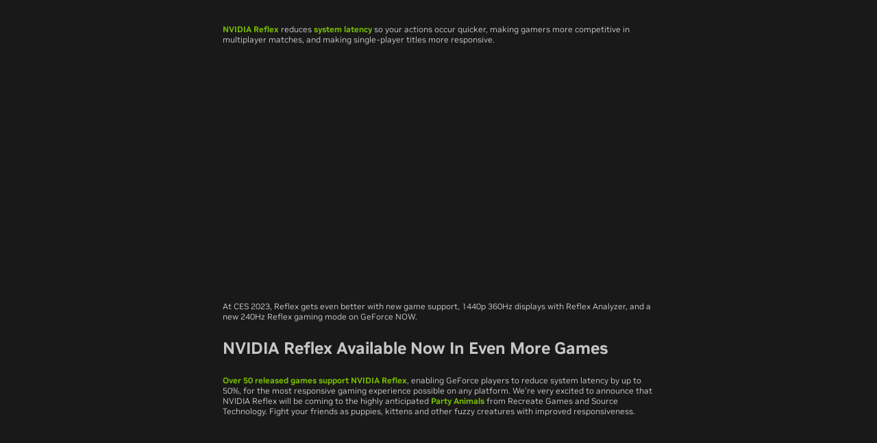

--- FILE ---
content_type: application/x-javascript
request_url: https://assets.adobedtm.com/b92787824f2e0e9b68dc2e993f9bd995339fe417/scripts/satellite-5aa27b3964746d01c20013bf.js
body_size: 179
content:
_satellite.pushAsyncScript(function(event, target, $variables){
  try{
if(document.URL.indexOf('www.geforce.co.uk/hardware/10series/')>-1){
!function(e,t,n,s,u,a){e.twq||(s=e.twq=function(){s.exe?s.exe.apply(s,arguments):s.queue.push(arguments);
},s.version='1.1',s.queue=[],u=t.createElement(n),u.async=!0,u.src='//static.ads-twitter.com/uwt.js',
a=t.getElementsByTagName(n)[0],a.parentNode.insertBefore(u,a))}(window,document,'script');
// Insert Twitter Pixel ID and Standard Event data below
twq('init','nyxz1');
twq('track','PageView');
}
}catch(e){}
});


--- FILE ---
content_type: application/x-javascript;charset=utf-8
request_url: https://smetrics.nvidia.com/id?d_visid_ver=3.1.2&d_fieldgroup=A&mcorgid=F207D74D549850760A4C98C6%40AdobeOrg&mid=49274318068277511562595082406556880418&ts=1769579143025
body_size: -40
content:
{"mid":"49274318068277511562595082406556880418"}

--- FILE ---
content_type: application/x-javascript
request_url: https://assets.adobedtm.com/b92787824f2e0e9b68dc2e993f9bd995339fe417/satelliteLib-f5e6896bceda788f02e36771464a3bcbb5ae094b.js
body_size: 52398
content:
!function e(t,n,i){function a(o,s){if(!n[o]){if(!t[o]){var c="function"==typeof require&&require;if(!s&&c)return c(o,!0);if(r)return r(o,!0);var l=new Error("Cannot find module '"+o+"'");throw l.code="MODULE_NOT_FOUND",l}var u=n[o]={exports:{}};t[o][0].call(u.exports,function(e){var n=t[o][1][e];return a(n||e)},u,u.exports,e,t,n,i)}return n[o].exports}for(var r="function"==typeof require&&require,o=0;o<i.length;o++)a(i[o]);return a}({1:[function(e,t){(function(n){function i(){function e(){v.windowLoaded=!0}n.addEventListener?n.addEventListener("load",e):n.attachEvent&&n.attachEvent("onload",e),v.codeLoadEnd=(new Date).getTime()}
/** @license ============== DO NOT ALTER ANYTHING BELOW THIS LINE ! ============

Adobe Visitor API for JavaScript version: 3.1.2
Copyright 1996-2015 Adobe, Inc. All Rights Reserved
More info available at https://marketing.adobe.com/resources/help/en_US/mcvid/
*/var a=e("./child/ChildVisitor"),r=e("./child/Message"),o=e("./child/makeChildMessageListener"),s=e("./utils/asyncParallelApply"),c=e("./utils/enums"),l=e("./utils/utils"),u=e("./utils/getDomain"),d=e("./units/version"),f=e("./units/crossDomain"),g=e("@adobe-mcid/visitor-js-shared/lib/ids/generateRandomID"),h=e("./units/makeCorsRequest"),m=e("./units/makeDestinationPublishing"),p=e("./utils/constants"),v=function(e,t,i){function a(e){var t=e;return function(e){var n=e||w.location.href;try{var i=_._extractParamFromUri(n,t);if(i)return j.parsePipeDelimetedKeyValues(i)}catch(e){}}}function v(e){function t(e,t){e&&e.match(p.VALID_VISITOR_ID_REGEX)&&t(e)}t(e[D],_.setMarketingCloudVisitorID),_._setFieldExpire($,-1),t(e[L],_.setAnalyticsVisitorID)}function b(e){e=e||{},_._supplementalDataIDCurrent=e.supplementalDataIDCurrent||"",_._supplementalDataIDCurrentConsumed=e.supplementalDataIDCurrentConsumed||{},_._supplementalDataIDLast=e.supplementalDataIDLast||"",_._supplementalDataIDLastConsumed=e.supplementalDataIDLastConsumed||{}}function k(e){function t(e,t,n){return(n=n?n+="|":n)+(e+"=")+encodeURIComponent(t)}function n(e){return(e=e?e+="|":e)+"TS="+j.getTimestampInSeconds()}function i(e,n){var i=n[0],a=n[1];return null!=a&&a!==N&&(e=t(i,a,e)),e}return n(e.reduce(i,""))}function y(e){var t=20160,n=e.minutesToLive,i="";return(_.idSyncDisableSyncs||_.disableIdSyncs)&&(i=i||"Error: id syncs have been disabled"),"string"==typeof e.dpid&&e.dpid.length||(i=i||"Error: config.dpid is empty"),"string"==typeof e.url&&e.url.length||(i=i||"Error: config.url is empty"),void 0===n?n=t:(n=parseInt(n,10),(isNaN(n)||n<=0)&&(i=i||"Error: config.minutesToLive needs to be a positive number")),{error:i,ttl:n}}if(!i||i.split("").reverse().join("")!==e)throw new Error("Please use `Visitor.getInstance` to instantiate Visitor.");var _=this;_.version="3.1.2";var w=n,x=w.Visitor;x.version=_.version,x.AuthState=c.AUTH_STATE,x.OptOut=c.OPT_OUT,w.s_c_in||(w.s_c_il=[],w.s_c_in=0),_._c="Visitor",_._il=w.s_c_il,_._in=w.s_c_in,_._il[_._in]=_,w.s_c_in++,_._log={requests:[]},_.marketingCloudOrgID=e,_.cookieName="AMCV_"+e,_.sessionCookieName="AMCVS_"+e,_.cookieDomain=u(),_.cookieDomain===w.location.hostname&&(_.cookieDomain=""),_.loadSSL=w.location.protocol.toLowerCase().indexOf("https")>=0,_.loadTimeout=3e4,_.CORSErrors=[],_.marketingCloudServer=_.audienceManagerServer="dpm.demdex.net",_.sdidParamExpiry=30;var C=w.document,S=null,T="MC",D="MCMID",I="MCORGID",E="MCCIDH",O="MCSYNCSOP",P="MCIDTS",A="MCOPTOUT",M="A",L="MCAID",V="AAM",R="MCAAMLH",$="MCAAMB",N="NONE",U=function(e){return!Object.prototype[e]},F=h(_,B);_.FIELDS=c.FIELDS,_.cookieRead=function(e){e=encodeURIComponent(e);var t=(";"+C.cookie).split(" ").join(";"),n=t.indexOf(";"+e+"="),i=n<0?n:t.indexOf(";",n+1);return n<0?"":decodeURIComponent(t.substring(n+2+e.length,i<0?t.length:i))},_.cookieWrite=function(e,t,n){var i,a=_.cookieLifetime;if(t=""+t,a=a?(""+a).toUpperCase():"",n&&"SESSION"!==a&&"NONE"!==a){if(i=""!==t?parseInt(a||0,10):-60)(n=new Date).setTime(n.getTime()+1e3*i);else if(1===n){var r=(n=new Date).getYear();n.setYear(r+2+(r<1900?1900:0))}}else n=0;return e&&"NONE"!==a?(C.cookie=encodeURIComponent(e)+"="+encodeURIComponent(t)+"; path=/;"+(n?" expires="+n.toGMTString()+";":"")+(_.cookieDomain?" domain="+_.cookieDomain+";":""),_.cookieRead(e)===t):0},_.resetState=function(e){e?_._mergeServerState(e):b()},_._isAllowedDone=!1,_._isAllowedFlag=!1,_.isAllowed=function(){return _._isAllowedDone||(_._isAllowedDone=!0,(_.cookieRead(_.cookieName)||_.cookieWrite(_.cookieName,"T",1))&&(_._isAllowedFlag=!0)),_._isAllowedFlag},_.setMarketingCloudVisitorID=function(e){_._setMarketingCloudFields(e)},_._use1stPartyMarketingCloudServer=!1,_.getMarketingCloudVisitorID=function(e,t){if(_.isAllowed()){_.marketingCloudServer&&_.marketingCloudServer.indexOf(".demdex.net")<0&&(_._use1stPartyMarketingCloudServer=!0);var n=_._getAudienceManagerURLData("_setMarketingCloudFields"),i=n.url;return _._getRemoteField(D,i,e,t,n)}return""},_.getVisitorValues=function(e,t){var n={MCMID:{fn:_.getMarketingCloudVisitorID,args:[!0],context:_},MCOPTOUT:{fn:_.isOptedOut,args:[void 0,!0],context:_},MCAID:{fn:_.getAnalyticsVisitorID,args:[!0],context:_},MCAAMLH:{fn:_.getAudienceManagerLocationHint,args:[!0],context:_},MCAAMB:{fn:_.getAudienceManagerBlob,args:[!0],context:_}},i=t&&t.length?j.pluck(n,t):n;s(i,e)},_._currentCustomerIDs={},_._customerIDsHashChanged=!1,_._newCustomerIDsHash="",_.setCustomerIDs=function(e){function t(){_._customerIDsHashChanged=!1}if(_.isAllowed()&&e){var n,i;for(n in _._readVisitor(),e)if(U(n)&&(i=e[n]))if("object"==typeof i){var a={};i.id&&(a.id=i.id),null!=i.authState&&(a.authState=i.authState),_._currentCustomerIDs[n]=a}else _._currentCustomerIDs[n]={id:i};var r=_.getCustomerIDs(),o=_._getField(E),s="";for(n in o||(o=0),r)U(n)&&(s+=(s?"|":"")+n+"|"+((i=r[n]).id?i.id:"")+(i.authState?i.authState:""));_._newCustomerIDsHash=_._hash(s),_._newCustomerIDsHash!==o&&(_._customerIDsHashChanged=!0,_._mapCustomerIDs(t))}},_.getCustomerIDs=function(){_._readVisitor();var e,t,n={};for(e in _._currentCustomerIDs)U(e)&&(t=_._currentCustomerIDs[e],n[e]||(n[e]={}),t.id&&(n[e].id=t.id),null!=t.authState?n[e].authState=t.authState:n[e].authState=x.AuthState.UNKNOWN);return n},_.setAnalyticsVisitorID=function(e){_._setAnalyticsFields(e)},_.getAnalyticsVisitorID=function(e,t,n){if(!j.isTrackingServerPopulated()&&!n)return _._callCallback(e,[""]),"";if(_.isAllowed()){var i="";if(n||(i=_.getMarketingCloudVisitorID(function(){_.getAnalyticsVisitorID(e,!0)})),i||n){var a=n?_.marketingCloudServer:_.trackingServer,r="";_.loadSSL&&(n?_.marketingCloudServerSecure&&(a=_.marketingCloudServerSecure):_.trackingServerSecure&&(a=_.trackingServerSecure));var o={};if(a){var s="http"+(_.loadSSL?"s":"")+"://"+a+"/id",c="d_visid_ver="+_.version+"&mcorgid="+encodeURIComponent(_.marketingCloudOrgID)+(i?"&mid="+encodeURIComponent(i):"")+(_.idSyncDisable3rdPartySyncing||_.disableThirdPartyCookies?"&d_coppa=true":""),l=["s_c_il",_._in,"_set"+(n?"MarketingCloud":"Analytics")+"Fields"];r=s+"?"+c+"&callback=s_c_il%5B"+_._in+"%5D._set"+(n?"MarketingCloud":"Analytics")+"Fields",o.corsUrl=s+"?"+c,o.callback=l}return o.url=r,_._getRemoteField(n?D:L,r,e,t,o)}}return""},_.getAudienceManagerLocationHint=function(e,t){if(_.isAllowed()&&_.getMarketingCloudVisitorID(function(){_.getAudienceManagerLocationHint(e,!0)})){var n=_._getField(L);if(!n&&j.isTrackingServerPopulated()&&(n=_.getAnalyticsVisitorID(function(){_.getAudienceManagerLocationHint(e,!0)})),n||!j.isTrackingServerPopulated()){var i=_._getAudienceManagerURLData(),a=i.url;return _._getRemoteField(R,a,e,t,i)}}return""},_.getLocationHint=_.getAudienceManagerLocationHint,_.getAudienceManagerBlob=function(e,t){if(_.isAllowed()&&_.getMarketingCloudVisitorID(function(){_.getAudienceManagerBlob(e,!0)})){var n=_._getField(L);if(!n&&j.isTrackingServerPopulated()&&(n=_.getAnalyticsVisitorID(function(){_.getAudienceManagerBlob(e,!0)})),n||!j.isTrackingServerPopulated()){var i=_._getAudienceManagerURLData(),a=i.url;return _._customerIDsHashChanged&&_._setFieldExpire($,-1),_._getRemoteField($,a,e,t,i)}}return""},_._supplementalDataIDCurrent="",_._supplementalDataIDCurrentConsumed={},_._supplementalDataIDLast="",_._supplementalDataIDLastConsumed={},_.getSupplementalDataID=function(e,t){_._supplementalDataIDCurrent||t||(_._supplementalDataIDCurrent=_._generateID(1));var n=_._supplementalDataIDCurrent;return _._supplementalDataIDLast&&!_._supplementalDataIDLastConsumed[e]?(n=_._supplementalDataIDLast,_._supplementalDataIDLastConsumed[e]=!0):n&&(_._supplementalDataIDCurrentConsumed[e]&&(_._supplementalDataIDLast=_._supplementalDataIDCurrent,_._supplementalDataIDLastConsumed=_._supplementalDataIDCurrentConsumed,_._supplementalDataIDCurrent=n=t?"":_._generateID(1),_._supplementalDataIDCurrentConsumed={}),n&&(_._supplementalDataIDCurrentConsumed[e]=!0)),n},_.getOptOut=function(e,t){if(_.isAllowed()){var n=_._getAudienceManagerURLData("_setMarketingCloudFields"),i=n.url;return _._getRemoteField(A,i,e,t,n)}return""},_.isOptedOut=function(e,t,n){if(_.isAllowed()){t||(t=x.OptOut.GLOBAL);var i=_.getOptOut(function(n){var i=n===x.OptOut.GLOBAL||n.indexOf(t)>=0;_._callCallback(e,[i])},n);return i?i===x.OptOut.GLOBAL||i.indexOf(t)>=0:null}return!1},_._fields=null,_._fieldsExpired=null,_._hash=function(e){var t,n=0;if(e)for(t=0;t<e.length;t++)n=(n<<5)-n+e.charCodeAt(t),n&=n;return n},_._generateID=g,_._generateLocalMID=function(){var e=_._generateID(0);return G.isClientSideMarketingCloudVisitorID=!0,e},_._callbackList=null,_._callCallback=function(e,t){try{"function"==typeof e?e.apply(w,t):e[1].apply(e[0],t)}catch(e){}},_._registerCallback=function(e,t){t&&(null==_._callbackList&&(_._callbackList={}),null==_._callbackList[e]&&(_._callbackList[e]=[]),_._callbackList[e].push(t))},_._callAllCallbacks=function(e,t){if(null!=_._callbackList){var n=_._callbackList[e];if(n)for(;n.length>0;)_._callCallback(n.shift(),t)}},_._addQuerystringParam=function(e,t,n,i){var a=encodeURIComponent(t)+"="+encodeURIComponent(n),r=j.parseHash(e),o=j.hashlessUrl(e);if(-1===o.indexOf("?"))return o+"?"+a+r;var s=o.split("?"),c=s[0]+"?",l=s[1];return c+j.addQueryParamAtLocation(l,a,i)+r},_._extractParamFromUri=function(e,t){var n=new RegExp("[\\?&#]"+t+"=([^&#]*)").exec(e);if(n&&n.length)return decodeURIComponent(n[1])},_._parseAdobeMcFromUrl=a(p.ADOBE_MC),_._parseAdobeMcSdidFromUrl=a(p.ADOBE_MC_SDID),_._attemptToPopulateSdidFromUrl=function(t){var n=_._parseAdobeMcSdidFromUrl(t),i=1e9;n&&n.TS&&(i=j.getTimestampInSeconds()-n.TS),n&&n.SDID&&n[I]===e&&i<_.sdidParamExpiry&&(_._supplementalDataIDCurrent=n.SDID,_._supplementalDataIDCurrentConsumed.SDID_URL_PARAM=!0)},_._attemptToPopulateIdsFromUrl=function(){var t=_._parseAdobeMcFromUrl();if(t&&t.TS){var n=j.getTimestampInSeconds()-t.TS;if(Math.floor(n/60)>p.ADOBE_MC_TTL_IN_MIN||t[I]!==e)return;v(t)}},_._mergeServerState=function(e){function t(e){j.isObject(e)&&_.setCustomerIDs(e)}function n(e){return j.isObject(e)?e:JSON.parse(e)}if(e)try{if((e=n(e))[_.marketingCloudOrgID]){var i=e[_.marketingCloudOrgID];t(i.customerIDs),b(i.sdid)}}catch(e){throw new Error("`serverState` has an invalid format.")}},_._timeout=null,_._loadData=function(e,t,n,i){var a="d_fieldgroup";t=_._addQuerystringParam(t,a,e,1),i.url=_._addQuerystringParam(i.url,a,e,1),i.corsUrl=_._addQuerystringParam(i.corsUrl,a,e,1),G.fieldGroupObj[e]=!0,i===Object(i)&&i.corsUrl&&"XMLHttpRequest"===F.corsMetadata.corsType&&F.fireCORS(i,n,e)},_._clearTimeout=function(e){null!=_._timeout&&_._timeout[e]&&(clearTimeout(_._timeout[e]),_._timeout[e]=0)},_._settingsDigest=0,_._getSettingsDigest=function(){if(!_._settingsDigest){var e=_.version;_.audienceManagerServer&&(e+="|"+_.audienceManagerServer),_.audienceManagerServerSecure&&(e+="|"+_.audienceManagerServerSecure),_._settingsDigest=_._hash(e)}return _._settingsDigest},_._readVisitorDone=!1,_._readVisitor=function(){if(!_._readVisitorDone){_._readVisitorDone=!0;var e,t,n,i,a,r,o=_._getSettingsDigest(),s=!1,c=_.cookieRead(_.cookieName),l=new Date;if(null==_._fields&&(_._fields={}),c&&"T"!==c)for((c=c.split("|"))[0].match(/^[\-0-9]+$/)&&(parseInt(c[0],10)!==o&&(s=!0),c.shift()),c.length%2==1&&c.pop(),e=0;e<c.length;e+=2)n=(t=c[e].split("-"))[0],i=c[e+1],t.length>1?(a=parseInt(t[1],10),r=t[1].indexOf("s")>0):(a=0,r=!1),s&&(n===E&&(i=""),a>0&&(a=l.getTime()/1e3-60)),n&&i&&(_._setField(n,i,1),a>0&&(_._fields["expire"+n]=a+(r?"s":""),(l.getTime()>=1e3*a||r&&!_.cookieRead(_.sessionCookieName))&&(_._fieldsExpired||(_._fieldsExpired={}),_._fieldsExpired[n]=!0)));!_._getField(L)&&j.isTrackingServerPopulated()&&((c=_.cookieRead("s_vi"))&&((c=c.split("|")).length>1&&c[0].indexOf("v1")>=0&&((e=(i=c[1]).indexOf("["))>=0&&(i=i.substring(0,e)),i&&i.match(p.VALID_VISITOR_ID_REGEX)&&_._setField(L,i))))}},_._appendVersionTo=function(e){var t="vVersion|"+_.version,n=e?_._getCookieVersion(e):null;return n?d.areVersionsDifferent(n,_.version)&&(e=e.replace(p.VERSION_REGEX,t)):e+=(e?"|":"")+t,e},_._writeVisitor=function(){var e,t,n=_._getSettingsDigest();for(e in _._fields)U(e)&&_._fields[e]&&"expire"!==e.substring(0,6)&&(t=_._fields[e],n+=(n?"|":"")+e+(_._fields["expire"+e]?"-"+_._fields["expire"+e]:"")+"|"+t);n=_._appendVersionTo(n),_.cookieWrite(_.cookieName,n,1)},_._getField=function(e,t){return null==_._fields||!t&&_._fieldsExpired&&_._fieldsExpired[e]?null:_._fields[e]},_._setField=function(e,t,n){null==_._fields&&(_._fields={}),_._fields[e]=t,n||_._writeVisitor()},_._getFieldList=function(e,t){var n=_._getField(e,t);return n?n.split("*"):null},_._setFieldList=function(e,t,n){_._setField(e,t?t.join("*"):"",n)},_._getFieldMap=function(e,t){var n=_._getFieldList(e,t);if(n){var i,a={};for(i=0;i<n.length;i+=2)a[n[i]]=n[i+1];return a}return null},_._setFieldMap=function(e,t,n){var i,a=null;if(t)for(i in a=[],t)U(i)&&(a.push(i),a.push(t[i]));_._setFieldList(e,a,n)},_._setFieldExpire=function(e,t,n){var i=new Date;i.setTime(i.getTime()+1e3*t),null==_._fields&&(_._fields={}),_._fields["expire"+e]=Math.floor(i.getTime()/1e3)+(n?"s":""),t<0?(_._fieldsExpired||(_._fieldsExpired={}),_._fieldsExpired[e]=!0):_._fieldsExpired&&(_._fieldsExpired[e]=!1),n&&(_.cookieRead(_.sessionCookieName)||_.cookieWrite(_.sessionCookieName,"1"))},_._findVisitorID=function(e){return e&&("object"==typeof e&&(e=e.d_mid?e.d_mid:e.visitorID?e.visitorID:e.id?e.id:e.uuid?e.uuid:""+e),e&&("NOTARGET"===(e=e.toUpperCase())&&(e=N)),e&&(e===N||e.match(p.VALID_VISITOR_ID_REGEX))||(e="")),e},_._setFields=function(e,t){if(_._clearTimeout(e),null!=_._loading&&(_._loading[e]=!1),G.fieldGroupObj[e]&&G.setState(e,!1),e===T){!0!==G.isClientSideMarketingCloudVisitorID&&(G.isClientSideMarketingCloudVisitorID=!1);var n=_._getField(D);if(!n||_.overwriteCrossDomainMCIDAndAID){if(!(n="object"==typeof t&&t.mid?t.mid:_._findVisitorID(t))){if(_._use1stPartyMarketingCloudServer&&!_.tried1stPartyMarketingCloudServer)return _.tried1stPartyMarketingCloudServer=!0,void _.getAnalyticsVisitorID(null,!1,!0);n=_._generateLocalMID()}_._setField(D,n)}n&&n!==N||(n=""),"object"==typeof t&&((t.d_region||t.dcs_region||t.d_blob||t.blob)&&_._setFields(V,t),_._use1stPartyMarketingCloudServer&&t.mid&&_._setFields(M,{id:t.id})),_._callAllCallbacks(D,[n])}if(e===V&&"object"==typeof t){var i=604800;null!=t.id_sync_ttl&&t.id_sync_ttl&&(i=parseInt(t.id_sync_ttl,10));var a=H.getRegionAndCheckIfChanged(t,i);_._callAllCallbacks(R,[a]);var r=_._getField($);(t.d_blob||t.blob)&&((r=t.d_blob)||(r=t.blob),_._setFieldExpire($,i),_._setField($,r)),r||(r=""),_._callAllCallbacks($,[r]),!t.error_msg&&_._newCustomerIDsHash&&_._setField(E,_._newCustomerIDsHash)}if(e===M){var o=_._getField(L);o&&!_.overwriteCrossDomainMCIDAndAID||((o=_._findVisitorID(t))?o!==N&&_._setFieldExpire($,-1):o=N,_._setField(L,o)),o&&o!==N||(o=""),_._callAllCallbacks(L,[o])}if(_.idSyncDisableSyncs||_.disableIdSyncs)H.idCallNotProcesssed=!0;else{H.idCallNotProcesssed=!1;var s={};s.ibs=t.ibs,s.subdomain=t.subdomain,H.processIDCallData(s)}var c,l;t===Object(t)&&(_.isAllowed()&&(c=_._getField(A)),c||(c=N,t.d_optout&&t.d_optout instanceof Array&&(c=t.d_optout.join(",")),l=parseInt(t.d_ottl,10),isNaN(l)&&(l=7200),_._setFieldExpire(A,l,!0),_._setField(A,c)),_._callAllCallbacks(A,[c]))},_._loading=null,_._getRemoteField=function(e,t,n,i,a){var r,o="",s=j.isFirstPartyAnalyticsVisitorIDCall(e),c={MCAAMLH:!0,MCAAMB:!0};if(_.isAllowed())if(_._readVisitor(),o=_._getField(e,!0===c[e]),function(){return(!o||_._fieldsExpired&&_._fieldsExpired[e])&&(!_.disableThirdPartyCalls||s)}()){if(e===D||e===A?r=T:e===R||e===$?r=V:e===L&&(r=M),r)return!t||null!=_._loading&&_._loading[r]||(null==_._loading&&(_._loading={}),_._loading[r]=!0,_._loadData(r,t,function(t){if(!_._getField(e)){t&&G.setState(r,!0);var n="";e===D?n=_._generateLocalMID():r===V&&(n={error_msg:"timeout"}),_._setFields(r,n)}},a)),_._registerCallback(e,n),o||(t||_._setFields(r,{id:N}),"")}else o||(e===D?(_._registerCallback(e,n),o=_._generateLocalMID(),_.setMarketingCloudVisitorID(o)):e===L?(_._registerCallback(e,n),o="",_.setAnalyticsVisitorID(o)):(o="",i=!0));return e!==D&&e!==L||o!==N||(o="",i=!0),n&&i&&_._callCallback(n,[o]),o},_._setMarketingCloudFields=function(e){_._readVisitor(),_._setFields(T,e)},_._mapCustomerIDs=function(e){_.getAudienceManagerBlob(e,!0)},_._setAnalyticsFields=function(e){_._readVisitor(),_._setFields(M,e)},_._setAudienceManagerFields=function(e){_._readVisitor(),_._setFields(V,e)},_._getAudienceManagerURLData=function(e){var t=_.audienceManagerServer,n="",i=_._getField(D),a=_._getField($,!0),r=_._getField(L),o=r&&r!==N?"&d_cid_ic=AVID%01"+encodeURIComponent(r):"";if(_.loadSSL&&_.audienceManagerServerSecure&&(t=_.audienceManagerServerSecure),t){var s,c,l=_.getCustomerIDs();if(l)for(s in l)U(s)&&(c=l[s],o+="&d_cid_ic="+encodeURIComponent(s)+"%01"+encodeURIComponent(c.id?c.id:"")+(c.authState?"%01"+c.authState:""));e||(e="_setAudienceManagerFields");var u="http"+(_.loadSSL?"s":"")+"://"+t+"/id",d="d_visid_ver="+_.version+"&d_rtbd=json&d_ver=2"+(!i&&_._use1stPartyMarketingCloudServer?"&d_verify=1":"")+"&d_orgid="+encodeURIComponent(_.marketingCloudOrgID)+"&d_nsid="+(_.idSyncContainerID||0)+(i?"&d_mid="+encodeURIComponent(i):"")+(_.idSyncDisable3rdPartySyncing||_.disableThirdPartyCookies?"&d_coppa=true":"")+(!0===S?"&d_coop_safe=1":!1===S?"&d_coop_unsafe=1":"")+(a?"&d_blob="+encodeURIComponent(a):"")+o,f=["s_c_il",_._in,e];return{url:n=u+"?"+d+"&d_cb=s_c_il%5B"+_._in+"%5D."+e,corsUrl:u+"?"+d,callback:f}}return{url:n}},_.appendVisitorIDsTo=function(e){try{var t=[[D,_._getField(D)],[L,_._getField(L)],[I,_.marketingCloudOrgID]];return _._addQuerystringParam(e,p.ADOBE_MC,k(t))}catch(t){return e}},_.appendSupplementalDataIDTo=function(e,t){if(!(t=t||_.getSupplementalDataID(j.generateRandomString(),!0)))return e;try{var n=k([["SDID",t],[I,_.marketingCloudOrgID]]);return _._addQuerystringParam(e,p.ADOBE_MC_SDID,n)}catch(t){return e}};var j={parseHash:function(e){var t=e.indexOf("#");return t>0?e.substr(t):""},hashlessUrl:function(e){var t=e.indexOf("#");return t>0?e.substr(0,t):e},addQueryParamAtLocation:function(e,t,n){var i=e.split("&");return n=null!=n?n:i.length,i.splice(n,0,t),i.join("&")},isFirstPartyAnalyticsVisitorIDCall:function(e,t,n){return e===L&&(t||(t=_.trackingServer),n||(n=_.trackingServerSecure),!("string"!=typeof(i=_.loadSSL?n:t)||!i.length)&&i.indexOf("2o7.net")<0&&i.indexOf("omtrdc.net")<0);var i},isObject:function(e){return Boolean(e&&e===Object(e))},removeCookie:function(e){document.cookie=encodeURIComponent(e)+"=; Path=/; Expires=Thu, 01 Jan 1970 00:00:01 GMT;"+(_.cookieDomain?" domain="+_.cookieDomain+";":"")},isTrackingServerPopulated:function(){return!!_.trackingServer||!!_.trackingServerSecure},getTimestampInSeconds:function(){return Math.round((new Date).getTime()/1e3)},parsePipeDelimetedKeyValues:function(e){return e.split("|").reduce(function(e,t){var n=t.split("=");return e[n[0]]=decodeURIComponent(n[1]),e},{})},generateRandomString:function(e){e=e||5;for(var t="",n="abcdefghijklmnopqrstuvwxyz0123456789";e--;)t+=n[Math.floor(Math.random()*n.length)];return t},parseBoolean:function(e){return"true"===e||"false"!==e&&null},replaceMethodsWithFunction:function(e,t){for(var n in e)e.hasOwnProperty(n)&&"function"==typeof e[n]&&(e[n]=t);return e},pluck:function(e,t){return t.reduce(function(t,n){return e[n]&&(t[n]=e[n]),t},Object.create(null))}};_._helpers=j;var H=m(_,x);_._destinationPublishing=H,_.timeoutMetricsLog=[];var B,G={isClientSideMarketingCloudVisitorID:null,MCIDCallTimedOut:null,AnalyticsIDCallTimedOut:null,AAMIDCallTimedOut:null,fieldGroupObj:{},setState:function(e,t){switch(e){case T:!1===t?!0!==this.MCIDCallTimedOut&&(this.MCIDCallTimedOut=!1):this.MCIDCallTimedOut=t;break;case M:!1===t?!0!==this.AnalyticsIDCallTimedOut&&(this.AnalyticsIDCallTimedOut=!1):this.AnalyticsIDCallTimedOut=t;break;case V:!1===t?!0!==this.AAMIDCallTimedOut&&(this.AAMIDCallTimedOut=!1):this.AAMIDCallTimedOut=t}}};_.isClientSideMarketingCloudVisitorID=function(){return G.isClientSideMarketingCloudVisitorID},_.MCIDCallTimedOut=function(){return G.MCIDCallTimedOut},_.AnalyticsIDCallTimedOut=function(){return G.AnalyticsIDCallTimedOut},_.AAMIDCallTimedOut=function(){return G.AAMIDCallTimedOut},_.idSyncGetOnPageSyncInfo=function(){return _._readVisitor(),_._getField(O)},_.idSyncByURL=function(e){var t=y(e||{});if(t.error)return t.error;var n,i,a=e.url,r=encodeURIComponent,o=H;return a=a.replace(/^https:/,"").replace(/^http:/,""),n=l.encodeAndBuildRequest(["",e.dpid,e.dpuuid||""],","),i=["ibs",r(e.dpid),"img",r(a),t.ttl,"",n],o.addMessage(i.join("|")),o.requestToProcess(),"Successfully queued"},_.idSyncByDataSource=function(e){return e===Object(e)&&"string"==typeof e.dpuuid&&e.dpuuid.length?(e.url="//dpm.demdex.net/ibs:dpid="+e.dpid+"&dpuuid="+e.dpuuid,_.idSyncByURL(e)):"Error: config or config.dpuuid is empty"},_._getCookieVersion=function(e){e=e||_.cookieRead(_.cookieName);var t=p.VERSION_REGEX.exec(e);return t&&t.length>1?t[1]:null},_._resetAmcvCookie=function(e){var t=_._getCookieVersion();t&&!d.isLessThan(t,e)||j.removeCookie(_.cookieName)},_.setAsCoopSafe=function(){S=!0},_.setAsCoopUnsafe=function(){S=!1},_.init=function(){function n(){if(t&&"object"==typeof t){for(var e in _.configs=Object.create(null),t)U(e)&&(_[e]=t[e],_.configs[e]=t[e]);_.idSyncContainerID=_.idSyncContainerID||0,S="boolean"==typeof _.isCoopSafe?_.isCoopSafe:j.parseBoolean(_.isCoopSafe),_.resetBeforeVersion&&_._resetAmcvCookie(_.resetBeforeVersion),_._attemptToPopulateIdsFromUrl(),_._attemptToPopulateSdidFromUrl(),_._readVisitor();var n=_._getField(P),i=Math.ceil((new Date).getTime()/p.MILLIS_PER_DAY);_.idSyncDisableSyncs||_.disableIdSyncs||!H.canMakeSyncIDCall(n,i)||(_._setFieldExpire($,-1),_._setField(P,i)),_.getMarketingCloudVisitorID(),_.getAudienceManagerLocationHint(),_.getAudienceManagerBlob(),_._mergeServerState(_.serverState)}else _._attemptToPopulateIdsFromUrl(),_._attemptToPopulateSdidFromUrl()}function i(){if(!_.idSyncDisableSyncs&&!_.disableIdSyncs){H.checkDPIframeSrc();var e=function(){var e=H;e.readyToAttachIframe()&&e.attachIframe()};w.addEventListener("load",function(){x.windowLoaded=!0,e()});try{f.receiveMessage(function(e){H.receiveMessage(e.data)},H.iframeHost)}catch(e){}}}function a(){_.whitelistIframeDomains&&p.POST_MESSAGE_ENABLED&&(_.whitelistIframeDomains=_.whitelistIframeDomains instanceof Array?_.whitelistIframeDomains:[_.whitelistIframeDomains],_.whitelistIframeDomains.forEach(function(t){var n=new r(e,t),i=o(_,n);f.receiveMessage(i,t)}))}n(),i(),a()}};v.getInstance=function(e,t){function i(){var t=n.s_c_il;if(t)for(var i=0;i<t.length;i++){var a=t[i];if(a&&"Visitor"===a._c&&a.marketingCloudOrgID===e)return a}}function r(){try{return n.self!==n.parent}catch(e){return!0}}function o(){n.s_c_il.splice(--n.s_c_in,1)}function s(e){var t="TEST_AMCV_COOKIE";return e.cookieWrite(t,"T",1),"T"===e.cookieRead(t)&&(e._helpers.removeCookie(t),!0)}if(!e)throw new Error("Visitor requires Adobe Marketing Cloud Org ID.");e.indexOf("@")<0&&(e+="@AdobeOrg");var c=i();if(c)return c;var u=e.split("").reverse().join(""),d=new v(e,null,u);o();var f=l.getIeVersion();if("number"==typeof f&&f<10)return d._helpers.replaceMethodsWithFunction(d,function(){});var g=r()&&!s(d)&&n.parent?new a(e,t,d,n.parent):new v(e,t,u);return d=null,g.init(),g},i(),n.Visitor=v,t.exports=v}).call(this,"undefined"!=typeof window&&"undefined"!=typeof global&&window.global===global?window:"undefined"!=typeof global?global:"undefined"!=typeof self?self:"undefined"!=typeof window?window:{})},{"./child/ChildVisitor":2,"./child/Message":3,"./child/makeChildMessageListener":4,"./units/crossDomain":8,"./units/makeCorsRequest":9,"./units/makeDestinationPublishing":10,"./units/version":11,"./utils/asyncParallelApply":12,"./utils/constants":14,"./utils/enums":15,"./utils/getDomain":16,"./utils/utils":18,"@adobe-mcid/visitor-js-shared/lib/ids/generateRandomID":19}],2:[function(e,t){(function(n){e("../utils/polyfills");var i=e("./strategies/LocalVisitor"),a=e("./strategies/ProxyVisitor"),r=e("./strategies/PlaceholderVisitor"),o=e("../utils/callbackRegistryFactory"),s=e("./Message"),c=e("../utils/enums").MESSAGES;t.exports=function(e,t,l,u){function d(e){Object.assign(y,e)}function f(e){Object.assign(y.state,e),y.callbackRegistry.executeAll(y.state)}function g(e){if(!x.isInvalid(e)){w=!1;var t=x.parse(e);y.setStateAndPublish(t.state)}}function h(e){!w&&_&&(w=!0,x.send(u,e))}function m(){var e=!0;d(new i(l._generateID)),y.getMarketingCloudVisitorID(),y.callbackRegistry.executeAll(y.state,e),n.removeEventListener("message",p)}function p(e){if(!x.isInvalid(e)){var t=x.parse(e);w=!1,n.clearTimeout(this.timeout),n.removeEventListener("message",p),d(new a(y)),n.addEventListener("message",g),y.setStateAndPublish(t.state),y.callbackRegistry.hasCallbacks()&&h(c.GETSTATE)}}function v(){var e=250;_&&postMessage?(n.addEventListener("message",p),h(c.HANDSHAKE),this.timeout=setTimeout(m,e)):m()}function b(){n.s_c_in||(n.s_c_il=[],n.s_c_in=0),y._c="Visitor",y._il=n.s_c_il,y._in=n.s_c_in,y._il[y._in]=y,n.s_c_in++}function k(){function e(e){0!==e.indexOf("_")&&"function"==typeof l[e]&&(y[e]=function(){})}Object.keys(l).forEach(e),y.getSupplementalDataID=l.getSupplementalDataID}var y=this,_=t.whitelistParentDomain;y.state={},y.version=l.version,y.marketingCloudOrgID=e;var w=!1,x=new s(e,_);y.callbackRegistry=o(),y.init=function(){b(),k(),d(new r(y)),v()},y.findField=function(e,t){if(y.state[e])return t(y.state[e]),y.state[e]},y.messageParent=h,y.setStateAndPublish=f}}).call(this,"undefined"!=typeof window&&"undefined"!=typeof global&&window.global===global?window:"undefined"!=typeof global?global:"undefined"!=typeof self?self:"undefined"!=typeof window?window:{})},{"../utils/callbackRegistryFactory":13,"../utils/enums":15,"../utils/polyfills":17,"./Message":3,"./strategies/LocalVisitor":5,"./strategies/PlaceholderVisitor":6,"./strategies/ProxyVisitor":7}],3:[function(e,t){var n=e("../utils/enums").MESSAGES,i={0:"prefix",1:"orgID",2:"state"};t.exports=function(e,t){this.parse=function(e){try{var t={};return e.data.split("|").forEach(function(e,n){if(void 0!==e){var a=i[n];t[a]=2!==n?e:JSON.parse(e)}}),t}catch(e){}},this.isInvalid=function(i){var a=this.parse(i);if(!a||Object.keys(a).length<2)return!0;var r=e!==a.orgID,o=!t||i.origin!==t,s=-1===Object.keys(n).indexOf(a.prefix);return r||o||s},this.send=function(n,i,a){var r=i+"|"+e;a&&a===Object(a)&&(r+="|"+JSON.stringify(a));try{n.postMessage(r,t)}catch(e){}}}},{"../utils/enums":15}],4:[function(e,t){var n=e("../utils/enums"),i=e("../utils/utils"),a=n.MESSAGES,r=n.ALL_APIS,o=n.ASYNC_API_MAP,s=n.FIELDGROUP_TO_FIELD;t.exports=function(e,t){function n(){var t={};return Object.keys(r).forEach(function(n){var a=r[n],o=e[a]();i.isValueEmpty(o)||(t[n]=o)}),t}function c(){var t=[];return e._loading&&Object.keys(e._loading).forEach(function(n){if(e._loading[n]){var i=s[n];t.push(i)}}),t.length?t:null}function l(t){return function n(){var i=c();if(i){var a=o[i[0]];e[a](n,!0)}else t()}}function u(e,i){var a=n();t.send(e,i,a)}function d(e){g(e),u(e,a.HANDSHAKE)}function f(e){l(function(){u(e,a.PARENTSTATE)})()}function g(n){function i(i){r.call(e,i),t.send(n,a.PARENTSTATE,{CUSTOMERIDS:e.getCustomerIDs()})}var r=e.setCustomerIDs;e.setCustomerIDs=i}return function(e){t.isInvalid(e)||(t.parse(e).prefix===a.HANDSHAKE?d:f)(e.source)}}},{"../utils/enums":15,"../utils/utils":18}],5:[function(e,t){var n=e("../../utils/enums").STATE_KEYS_MAP;t.exports=function(e){function t(){}function i(t,i){var a=this;return function(){var t=e(0,n.MCMID),r={};return r[n.MCMID]=t,a.setStateAndPublish(r),i(t),t}}this.getMarketingCloudVisitorID=function(e){e=e||t;var a=this.findField(n.MCMID,e),r=i.call(this,n.MCMID,e);return void 0!==a?a:r()}}},{"../../utils/enums":15}],6:[function(e,t){var n=e("../../utils/enums").ASYNC_API_MAP;t.exports=function(){Object.keys(n).forEach(function(e){this[n[e]]=function(t){this.callbackRegistry.add(e,t)}},this)}},{"../../utils/enums":15}],7:[function(e,t){var n=e("../../utils/enums"),i=n.MESSAGES,a=n.ASYNC_API_MAP,r=n.SYNC_API_MAP;t.exports=function(){function e(){}function t(e,t){var n=this;return function(){return n.callbackRegistry.add(e,t),n.messageParent(i.GETSTATE),""}}function n(n){this[a[n]]=function(i){i=i||e;var a=this.findField(n,i),r=t.call(this,n,i);return void 0!==a?a:r()}}function o(t){this[r[t]]=function(){return this.findField(t,e)||{}}}Object.keys(a).forEach(n,this),Object.keys(r).forEach(o,this)}},{"../../utils/enums":15}],8:[function(e,t){(function(e){var n=!!e.postMessage;t.exports={postMessage:function(e,t,i){var a=1;t&&(n?i.postMessage(e,t.replace(/([^:]+:\/\/[^\/]+).*/,"$1")):t&&(i.location=t.replace(/#.*$/,"")+"#"+ +new Date+a+++"&"+e))},receiveMessage:function(t,i){var a;try{n&&(t&&(a=function(e){return!("string"==typeof i&&e.origin!==i||"[object Function]"===Object.prototype.toString.call(i)&&!1===i(e.origin))&&void t(e)}),e.addEventListener?e[t?"addEventListener":"removeEventListener"]("message",a):e[t?"attachEvent":"detachEvent"]("onmessage",a))}catch(e){}}}}).call(this,"undefined"!=typeof window&&"undefined"!=typeof global&&window.global===global?window:"undefined"!=typeof global?global:"undefined"!=typeof self?self:"undefined"!=typeof window?window:{})},{}],9:[function(e,t){(function(e){t.exports=function(t){return{corsMetadata:(n="none",i=!0,"undefined"!=typeof XMLHttpRequest&&XMLHttpRequest===Object(XMLHttpRequest)&&("withCredentials"in new XMLHttpRequest?n="XMLHttpRequest":"undefined"!=typeof XDomainRequest&&XDomainRequest===Object(XDomainRequest)&&(i=!1),Object.prototype.toString.call(e.HTMLElement).indexOf("Constructor")>0&&(i=!1)),{corsType:n,corsCookiesEnabled:i}),getCORSInstance:function(){return"none"===this.corsMetadata.corsType?null:new e[this.corsMetadata.corsType]},fireCORS:function(n,i){function a(t){var i;try{if((i=JSON.parse(t))!==Object(i))return void r.handleCORSError(n,null,"Response is not JSON")}catch(e){return void r.handleCORSError(n,e,"Error parsing response as JSON")}try{for(var a=n.callback,o=e,s=0;s<a.length;s++)o=o[a[s]];o(i)}catch(e){r.handleCORSError(n,e,"Error forming callback function")}}var r=this;i&&(n.loadErrorHandler=i);try{var o=this.getCORSInstance();o.open("get",n.corsUrl+"&ts="+(new Date).getTime(),!0),"XMLHttpRequest"===this.corsMetadata.corsType&&(o.withCredentials=!0,o.timeout=t.loadTimeout,o.setRequestHeader("Content-Type","application/x-www-form-urlencoded"),o.onreadystatechange=function(){4===this.readyState&&200===this.status&&a(this.responseText)}),o.onerror=function(e){r.handleCORSError(n,e,"onerror")},o.ontimeout=function(e){r.handleCORSError(n,e,"ontimeout")},o.send(),t._log.requests.push(n.corsUrl)}catch(e){this.handleCORSError(n,e,"try-catch")}},handleCORSError:function(e,n,i){t.CORSErrors.push({corsData:e,error:n,description:i}),e.loadErrorHandler&&("ontimeout"===i?e.loadErrorHandler(!0):e.loadErrorHandler(!1))}};var n,i}}).call(this,"undefined"!=typeof window&&"undefined"!=typeof global&&window.global===global?window:"undefined"!=typeof global?global:"undefined"!=typeof self?self:"undefined"!=typeof window?window:{})},{}],10:[function(e,t){(function(n){var i=e("../utils/constants"),a=e("./crossDomain"),r=e("../utils/utils"),o="MCSYNCSOP",s="MCSYNCS",c="MCAAMLH";t.exports=function(e,t){var l=n.document;return{THROTTLE_START:3e4,MAX_SYNCS_LENGTH:649,throttleTimerSet:!1,id:null,onPagePixels:[],iframeHost:null,getIframeHost:function(e){if("string"==typeof e){var t=e.split("/");return t[0]+"//"+t[2]}},subdomain:null,url:null,getUrl:function(){var t,n="http://fast.",i="?d_nsid="+e.idSyncContainerID+"#"+encodeURIComponent(l.location.href);return this.subdomain||(this.subdomain="nosubdomainreturned"),e.loadSSL&&(n=e.idSyncSSLUseAkamai?"https://fast.":"https://"),t=n+this.subdomain+".demdex.net/dest5.html"+i,this.iframeHost=this.getIframeHost(t),this.id="destination_publishing_iframe_"+this.subdomain+"_"+e.idSyncContainerID,t},checkDPIframeSrc:function(){var t="?d_nsid="+e.idSyncContainerID+"#"+encodeURIComponent(l.location.href);"string"==typeof e.dpIframeSrc&&e.dpIframeSrc.length&&(this.id="destination_publishing_iframe_"+(e._subdomain||this.subdomain||(new Date).getTime())+"_"+e.idSyncContainerID,this.iframeHost=this.getIframeHost(e.dpIframeSrc),this.url=e.dpIframeSrc+t)},idCallNotProcesssed:null,doAttachIframe:!1,startedAttachingIframe:!1,iframeHasLoaded:null,iframeIdChanged:null,newIframeCreated:null,originalIframeHasLoadedAlready:null,regionChanged:!1,timesRegionChanged:0,sendingMessages:!1,messages:[],messagesPosted:[],messagesReceived:[],messageSendingInterval:i.POST_MESSAGE_ENABLED?null:100,jsonForComparison:[],jsonDuplicates:[],jsonWaiting:[],jsonProcessed:[],canSetThirdPartyCookies:!0,receivedThirdPartyCookiesNotification:!1,
readyToAttachIframe:function(){return!e.idSyncDisable3rdPartySyncing&&(this.doAttachIframe||e._doAttachIframe)&&(this.subdomain&&"nosubdomainreturned"!==this.subdomain||e._subdomain)&&this.url&&!this.startedAttachingIframe},attachIframe:function(){function e(){(i=l.createElement("iframe")).sandbox="allow-scripts allow-same-origin",i.title="Adobe ID Syncing iFrame",i.id=n.id,i.name=n.id+"_name",i.style.cssText="display: none; width: 0; height: 0;",i.src=n.url,n.newIframeCreated=!0,t(),l.body.appendChild(i)}function t(){i.addEventListener("load",function(){i.className="aamIframeLoaded",n.iframeHasLoaded=!0,n.requestToProcess()})}this.startedAttachingIframe=!0;var n=this,i=l.getElementById(this.id);i?"IFRAME"!==i.nodeName?(this.id+="_2",this.iframeIdChanged=!0,e()):(this.newIframeCreated=!1,"aamIframeLoaded"!==i.className?(this.originalIframeHasLoadedAlready=!1,t()):(this.originalIframeHasLoadedAlready=!0,this.iframeHasLoaded=!0,this.iframe=i,this.requestToProcess())):e(),this.iframe=i},requestToProcess:function(t){function n(){r.jsonForComparison.push(t),r.jsonWaiting.push(t),r.processSyncOnPage(t)}var a,r=this;if(t===Object(t)&&t.ibs)if(a=JSON.stringify(t.ibs||[]),this.jsonForComparison.length){var o,s,c,l=!1;for(o=0,s=this.jsonForComparison.length;o<s;o++)if(c=this.jsonForComparison[o],a===JSON.stringify(c.ibs||[])){l=!0;break}l?this.jsonDuplicates.push(t):n()}else n();if((this.receivedThirdPartyCookiesNotification||!i.POST_MESSAGE_ENABLED||this.iframeHasLoaded)&&this.jsonWaiting.length){var u=this.jsonWaiting.shift();this.process(u),this.requestToProcess()}!e.idSyncDisableSyncs&&this.iframeHasLoaded&&this.messages.length&&!this.sendingMessages&&(this.throttleTimerSet||(this.throttleTimerSet=!0,setTimeout(function(){r.messageSendingInterval=i.POST_MESSAGE_ENABLED?null:150},this.THROTTLE_START)),this.sendingMessages=!0,this.sendMessages())},getRegionAndCheckIfChanged:function(t,n){var i=e._getField(c),a=t.d_region||t.dcs_region;return i?a&&(e._setFieldExpire(c,n),e._setField(c,a),parseInt(i,10)!==a&&(this.regionChanged=!0,this.timesRegionChanged++,e._setField(o,""),e._setField(s,""),i=a)):(i=a)&&(e._setFieldExpire(c,n),e._setField(c,i)),i||(i=""),i},processSyncOnPage:function(e){var t,n,i,a;if((t=e.ibs)&&t instanceof Array&&(n=t.length))for(i=0;i<n;i++)(a=t[i]).syncOnPage&&this.checkFirstPartyCookie(a,"","syncOnPage")},process:function(e){var t,n,i,a,o,s=encodeURIComponent,c="",l=!1;if((t=e.ibs)&&t instanceof Array&&(n=t.length))for(l=!0,i=0;i<n;i++)a=t[i],o=[s("ibs"),s(a.id||""),s(a.tag||""),r.encodeAndBuildRequest(a.url||[],","),s(a.ttl||""),"",c,a.fireURLSync?"true":"false"],a.syncOnPage||(this.canSetThirdPartyCookies?this.addMessage(o.join("|")):a.fireURLSync&&this.checkFirstPartyCookie(a,o.join("|")));l&&this.jsonProcessed.push(e)},checkFirstPartyCookie:function(t,n,a){var r="syncOnPage"===a,c=r?o:s;e._readVisitor();var l,u,d=e._getField(c),f=!1,g=!1,h=Math.ceil((new Date).getTime()/i.MILLIS_PER_DAY);d?(l=d.split("*"),f=(u=this.pruneSyncData(l,t.id,h)).dataPresent,g=u.dataValid,f&&g||this.fireSync(r,t,n,l,c,h)):(l=[],this.fireSync(r,t,n,l,c,h))},pruneSyncData:function(e,t,n){var i,a,r,o=!1,s=!1;for(a=0;a<e.length;a++)i=e[a],r=parseInt(i.split("-")[1],10),i.match("^"+t+"-")?(o=!0,n<r?s=!0:(e.splice(a,1),a--)):n>=r&&(e.splice(a,1),a--);return{dataPresent:o,dataValid:s}},manageSyncsSize:function(e){if(e.join("*").length>this.MAX_SYNCS_LENGTH)for(e.sort(function(e,t){return parseInt(e.split("-")[1],10)-parseInt(t.split("-")[1],10)});e.join("*").length>this.MAX_SYNCS_LENGTH;)e.shift()},fireSync:function(t,n,i,a,r,o){var s=this;if(t){if("img"===n.tag){var c,l,u,d,f=n.url,g=e.loadSSL?"https:":"http:";for(c=0,l=f.length;c<l;c++){u=f[c],d=/^\/\//.test(u);var h=new Image;h.addEventListener("load",function(t,n,i,a){return function(){s.onPagePixels[t]=null,e._readVisitor();var o,c,l,u,d=e._getField(r),f=[];if(d)for(c=0,l=(o=d.split("*")).length;c<l;c++)(u=o[c]).match("^"+n.id+"-")||f.push(u);s.setSyncTrackingData(f,n,i,a)}}(this.onPagePixels.length,n,r,o)),h.src=(d?g:"")+u,this.onPagePixels.push(h)}}}else this.addMessage(i),this.setSyncTrackingData(a,n,r,o)},addMessage:function(t){var n=encodeURIComponent(e._enableErrorReporting?"---destpub-debug---":"---destpub---");this.messages.push((i.POST_MESSAGE_ENABLED?"":n)+t)},setSyncTrackingData:function(t,n,i,a){t.push(n.id+"-"+(a+Math.ceil(n.ttl/60/24))),this.manageSyncsSize(t),e._setField(i,t.join("*"))},sendMessages:function(){var e,t=this,n="",a=encodeURIComponent;this.regionChanged&&(n=a("---destpub-clear-dextp---"),this.regionChanged=!1),this.messages.length?i.POST_MESSAGE_ENABLED?(e=n+a("---destpub-combined---")+this.messages.join("%01"),this.postMessage(e),this.messages=[],this.sendingMessages=!1):(e=this.messages.shift(),this.postMessage(n+e),setTimeout(function(){t.sendMessages()},this.messageSendingInterval)):this.sendingMessages=!1},postMessage:function(e){a.postMessage(e,this.url,this.iframe.contentWindow),this.messagesPosted.push(e)},receiveMessage:function(e){var t,n=/^---destpub-to-parent---/;"string"==typeof e&&n.test(e)&&("canSetThirdPartyCookies"===(t=e.replace(n,"").split("|"))[0]&&(this.canSetThirdPartyCookies="true"===t[1],this.receivedThirdPartyCookiesNotification=!0,this.requestToProcess()),this.messagesReceived.push(e))},processIDCallData:function(n){(null==this.url||n.subdomain&&"nosubdomainreturned"===this.subdomain)&&("string"==typeof e._subdomain&&e._subdomain.length?this.subdomain=e._subdomain:this.subdomain=n.subdomain||"",this.url=this.getUrl()),n.ibs instanceof Array&&n.ibs.length&&(this.doAttachIframe=!0),this.readyToAttachIframe()&&(e.idSyncAttachIframeOnWindowLoad?(t.windowLoaded||"complete"===l.readyState||"loaded"===l.readyState)&&this.attachIframe():this.attachIframeASAP()),"function"==typeof e.idSyncIDCallResult?e.idSyncIDCallResult(n):this.requestToProcess(n),"function"==typeof e.idSyncAfterIDCallResult&&e.idSyncAfterIDCallResult(n)},canMakeSyncIDCall:function(t,n){return e._forceSyncIDCall||!t||n-t>i.DAYS_BETWEEN_SYNC_ID_CALLS},attachIframeASAP:function(){function e(){t.startedAttachingIframe||(l.body?t.attachIframe():setTimeout(e,30))}var t=this;e()}}}}).call(this,"undefined"!=typeof window&&"undefined"!=typeof global&&window.global===global?window:"undefined"!=typeof global?global:"undefined"!=typeof self?self:"undefined"!=typeof window?window:{})},{"../utils/constants":14,"../utils/utils":18,"./crossDomain":8}],11:[function(e,t){function n(e){for(var t=/^\d+$/,n=0,i=e.length;n<i;n++)if(!t.test(e[n]))return!1;return!0}function i(e,t){for(;e.length<t.length;)e.push("0");for(;t.length<e.length;)t.push("0")}function a(e,t){for(var n=0;n<e.length;n++){var i=parseInt(e[n],10),a=parseInt(t[n],10);if(i>a)return 1;if(a>i)return-1}return 0}function r(e,t){if(e===t)return 0;var r=e.toString().split("."),o=t.toString().split(".");return n(r.concat(o))?(i(r,o),a(r,o)):NaN}t.exports={compare:r,isLessThan:function(e,t){return r(e,t)<0},areVersionsDifferent:function(e,t){return 0!==r(e,t)},isGreaterThan:function(e,t){return r(e,t)>0},isEqual:function(e,t){return 0===r(e,t)}}},{}],12:[function(e,t){t.exports=function(e,t){function n(e){return function(n){i[e]=n,++a===r&&t(i)}}var i={},a=0,r=Object.keys(e).length;Object.keys(e).forEach(function(t){var i=e[t];if(i.fn){var a=i.args||[];a.unshift(n(t)),i.fn.apply(i.context||null,a)}})}},{}],13:[function(e,t){function n(){return{callbacks:{},add:function(e,t){this.callbacks[e]=this.callbacks[e]||[];var n=this.callbacks[e].push(t)-1;return function(){this.callbacks[e].splice(n,1)}},execute:function(e,t){if(this.callbacks[e]){t=(t=void 0===t?[]:t)instanceof Array?t:[t];try{for(;this.callbacks[e].length;){var n=this.callbacks[e].shift();"function"==typeof n?n.apply(null,t):n instanceof Array&&n[1].apply(n[0],t)}delete this.callbacks[e]}catch(e){}}},executeAll:function(e,t){(t||e&&!i.isObjectEmpty(e))&&Object.keys(this.callbacks).forEach(function(t){var n=void 0!==e[t]?e[t]:"";this.execute(t,n)},this)},hasCallbacks:function(){return Boolean(Object.keys(this.callbacks).length)}}}var i=e("./utils");t.exports=n},{"./utils":18}],14:[function(e,t){(function(e){t.exports={POST_MESSAGE_ENABLED:!!e.postMessage,DAYS_BETWEEN_SYNC_ID_CALLS:1,MILLIS_PER_DAY:864e5,ADOBE_MC:"adobe_mc",ADOBE_MC_SDID:"adobe_mc_sdid",VALID_VISITOR_ID_REGEX:/^[0-9a-fA-F\-]+$/,ADOBE_MC_TTL_IN_MIN:5,VERSION_REGEX:/vVersion\|((\d+\.)?(\d+\.)?(\*|\d+))(?=$|\|)/}}).call(this,"undefined"!=typeof window&&"undefined"!=typeof global&&window.global===global?window:"undefined"!=typeof global?global:"undefined"!=typeof self?self:"undefined"!=typeof window?window:{})},{}],15:[function(e,t,n){n.MESSAGES={HANDSHAKE:"HANDSHAKE",GETSTATE:"GETSTATE",PARENTSTATE:"PARENTSTATE"},n.STATE_KEYS_MAP={MCMID:"MCMID",MCAID:"MCAID",MCAAMB:"MCAAMB",MCAAMLH:"MCAAMLH",MCOPTOUT:"MCOPTOUT",CUSTOMERIDS:"CUSTOMERIDS"},n.ASYNC_API_MAP={MCMID:"getMarketingCloudVisitorID",MCAID:"getAnalyticsVisitorID",MCAAMB:"getAudienceManagerBlob",MCAAMLH:"getAudienceManagerLocationHint",MCOPTOUT:"getOptOut"},n.SYNC_API_MAP={CUSTOMERIDS:"getCustomerIDs"},n.ALL_APIS={MCMID:"getMarketingCloudVisitorID",MCAAMB:"getAudienceManagerBlob",MCAAMLH:"getAudienceManagerLocationHint",MCOPTOUT:"getOptOut",MCAID:"getAnalyticsVisitorID",CUSTOMERIDS:"getCustomerIDs"},n.FIELDGROUP_TO_FIELD={MC:"MCMID",A:"MCAID",AAM:"MCAAMB"},n.FIELDS={MCMID:"MCMID",MCOPTOUT:"MCOPTOUT",MCAID:"MCAID",MCAAMLH:"MCAAMLH",MCAAMB:"MCAAMB"},n.AUTH_STATE={UNKNOWN:0,AUTHENTICATED:1,LOGGED_OUT:2},n.OPT_OUT={GLOBAL:"global"}},{}],16:[function(e,t){(function(e){t.exports=function(t){var n;if(!t&&e.location&&(t=e.location.hostname),n=t)if(/^[0-9.]+$/.test(n))n="";else{var i=",ac,ad,ae,af,ag,ai,al,am,an,ao,aq,ar,as,at,au,aw,ax,az,ba,bb,be,bf,bg,bh,bi,bj,bm,bo,br,bs,bt,bv,bw,by,bz,ca,cc,cd,cf,cg,ch,ci,cl,cm,cn,co,cr,cu,cv,cw,cx,cz,de,dj,dk,dm,do,dz,ec,ee,eg,es,et,eu,fi,fm,fo,fr,ga,gb,gd,ge,gf,gg,gh,gi,gl,gm,gn,gp,gq,gr,gs,gt,gw,gy,hk,hm,hn,hr,ht,hu,id,ie,im,in,io,iq,ir,is,it,je,jo,jp,kg,ki,km,kn,kp,kr,ky,kz,la,lb,lc,li,lk,lr,ls,lt,lu,lv,ly,ma,mc,md,me,mg,mh,mk,ml,mn,mo,mp,mq,mr,ms,mt,mu,mv,mw,mx,my,na,nc,ne,nf,ng,nl,no,nr,nu,nz,om,pa,pe,pf,ph,pk,pl,pm,pn,pr,ps,pt,pw,py,qa,re,ro,rs,ru,rw,sa,sb,sc,sd,se,sg,sh,si,sj,sk,sl,sm,sn,so,sr,st,su,sv,sx,sy,sz,tc,td,tf,tg,th,tj,tk,tl,tm,tn,to,tp,tr,tt,tv,tw,tz,ua,ug,uk,us,uy,uz,va,vc,ve,vg,vi,vn,vu,wf,ws,yt,",a=n.split("."),r=a.length-1,o=r-1;if(r>1&&a[r].length<=2&&(2===a[r-1].length||i.indexOf(","+a[r]+",")<0)&&o--,o>0)for(n="";r>=o;)n=a[r]+(n?".":"")+n,r--}return n}}).call(this,"undefined"!=typeof window&&"undefined"!=typeof global&&window.global===global?window:"undefined"!=typeof global?global:"undefined"!=typeof self?self:"undefined"!=typeof window?window:{})},{}],17:[function(){Object.assign=Object.assign||function(e){for(var t,n,i=1;i<arguments.length;++i)for(t in n=arguments[i])Object.prototype.hasOwnProperty.call(n,t)&&(e[t]=n[t]);return e}},{}],18:[function(e,t,n){n.isObjectEmpty=function(e){return e===Object(e)&&0===Object.keys(e).length},n.isValueEmpty=function(e){return""===e||n.isObjectEmpty(e)},n.getIeVersion=function(){if(document.documentMode)return document.documentMode;for(var e=7;e>4;e--){var t=document.createElement("div");if(t.innerHTML="<!--[if IE "+e+"]><span></span><![endif]-->",t.getElementsByTagName("span").length)return t=null,e;t=null}return null},n.encodeAndBuildRequest=function(e,t){return e.map(encodeURIComponent).join(t)}},{}],19:[function(e,t){t.exports=function(e){var t,n,i="0123456789",a="",r="",o=8,s=10,c=10;if(1==e){for(i+="ABCDEF",t=0;16>t;t++)n=Math.floor(Math.random()*o),a+=i.substring(n,n+1),n=Math.floor(Math.random()*o),r+=i.substring(n,n+1),o=16;return a+"-"+r}for(t=0;19>t;t++)n=Math.floor(Math.random()*s),a+=i.substring(n,n+1),0===t&&9==n?s=3:(1==t||2==t)&&10!=s&&2>n?s=10:2<t&&(s=10),n=Math.floor(Math.random()*c),r+=i.substring(n,n+1),0===t&&9==n?c=3:(1==t||2==t)&&10!=c&&2>n?c=10:2<t&&(c=10);return a+r}},{}]},{},[1]),
// All code and conventions are protected by copyright
function(e,t,n){function i(){D.addEventHandler(e,"orientationchange",i.orientationChange)}function a(e){this.delay=250,this.FB=e,D.domReady(D.bind(function(){D.poll(D.bind(this.initialize,this),this.delay,8)},this))}function r(){this.rules=D.filter(D.rules,function(e){return"videoplayed"===e.event.substring(0,11)}),this.eventHandler=D.bind(this.onUpdateTime,this)}function o(){this.rules=D.filter(D.rules,function(e){return"elementexists"===e.event})}function s(){D.getToolsByType("nielsen").length>0&&D.domReady(D.bind(this.initialize,this))}function c(){this.lastURL=D.URL(),this._fireIfURIChanged=D.bind(this.fireIfURIChanged,this),this._onPopState=D.bind(this.onPopState,this),this._onHashChange=D.bind(this.onHashChange,this),this._pushState=D.bind(this.pushState,this),this._replaceState=D.bind(this.replaceState,this),this.initialize()}function l(){var e=D.filter(D.rules,function(e){return 0===e.event.indexOf("dataelementchange")});this.dataElementsNames=D.map(e,function(e){return e.event.match(/dataelementchange\((.*)\)/i)[1]},this),this.initPolling()}function u(){var e=this.eventRegex=/^hover\(([0-9]+)\)$/,t=this.rules=[];D.each(D.rules,function(n){n.event.match(e)&&t.push([Number(n.event.match(e)[1]),n.selector])})}function d(){this.defineEvents(),this.visibilityApiHasPriority=!0,t.addEventListener?this.setVisibilityApiPriority(!1):this.attachDetachOlderEventListeners(!0,t,"focusout");D.bindEvent("aftertoolinit",function(){D.fireEvent(D.visibility.isHidden()?"tabblur":"tabfocus")})}function f(t){D.domReady(D.bind(function(){this.twttr=t||e.twttr,this.initialize()},this))}function g(t){t=t||D.rules,this.rules=D.filter(t,function(e){return"inview"===e.event}),this.elements=[],this.eventHandler=D.bind(this.track,this),D.addEventHandler(e,"scroll",this.eventHandler),D.addEventHandler(e,"load",this.eventHandler)}function h(e){D.BaseTool.call(this,e),this.name=e.name||"Basic"}function m(e){D.BaseTool.call(this,e),this.name=e.name||"VisitorID",this.initialize()}function p(){D.BaseTool.call(this),this.asyncScriptCallbackQueue=[],this.argsForBlockingScripts=[]}function v(e){D.BaseTool.call(this,e),this.defineListeners(),this.beaconMethod="plainBeacon",this.adapt=new v.DataAdapters,this.dataProvider=new v.DataProvider.Aggregate}function b(e){D.BaseTool.call(this,e),this.styleElements={},this.targetPageParamsStore={}}function k(e){D.BaseTool.call(this,e),this.varBindings={},this.events=[],this.products=[],this.customSetupFuns=[]}function y(e){D.BaseTool.call(this,e)}function _(e){D.BaseTool.call(this,e)}var w,x,C,S=Object.prototype.toString,T=e._satellite&&e._satellite.override,D={initialized:!1,$data:function(e,t,i){if(e){var a="__satellite__",r=D.dataCache,o=e[a];o||(o=e[a]=D.uuid++);var s=r[o];if(s||(s=r[o]={}),i===n)return s[t];s[t]=i}},uuid:1,dataCache:{},keys:function(e){var t=[];for(var n in e)e.hasOwnProperty(n)&&t.push(n);return t},values:function(e){var t=[];for(var n in e)e.hasOwnProperty(n)&&t.push(e[n]);return t},isArray:Array.isArray||function(e){return"[object Array]"===S.apply(e)},isObject:function(e){return null!=e&&!D.isArray(e)&&"object"==typeof e},isString:function(e){return"string"==typeof e},isNumber:function(e){return"[object Number]"===S.apply(e)&&!D.isNaN(e)},isNaN:function(e){return e!=e},isRegex:function(e){return e instanceof RegExp},isLinkTag:function(e){return!(!e||!e.nodeName||"a"!==e.nodeName.toLowerCase())},each:function(e,t,n){for(var i=0,a=e.length;i<a;i++)t.call(n,e[i],i,e)},map:function(e,t,n){for(var i=[],a=0,r=e.length;a<r;a++)i.push(t.call(n,e[a],a,e));return i},filter:function(e,t,n){for(var i=[],a=0,r=e.length;a<r;a++){var o=e[a];t.call(n,o,a,e)&&i.push(o)}return i},any:function(e,t,n){for(var i=0,a=e.length;i<a;i++){var r=e[i];if(t.call(n,r,i,e))return!0}return!1},every:function(e,t,n){for(var i=!0,a=0,r=e.length;a<r;a++){var o=e[a];i=i&&t.call(n,o,a,e)}return i},contains:function(e,t){return-1!==D.indexOf(e,t)},indexOf:function(e,t){if(e.indexOf)return e.indexOf(t);for(var n=e.length;n--;)if(t===e[n])return n;return-1},find:function(e,t,n){if(!e)return null;for(var i=0,a=e.length;i<a;i++){var r=e[i];if(t.call(n,r,i,e))return r}return null},textMatch:function(e,t){if(null==t)throw new Error("Illegal Argument: Pattern is not present");return null!=e&&("string"==typeof t?e===t:t instanceof RegExp&&t.test(e))},stringify:function(e,t){if(t=t||[],D.isObject(e)){if(D.contains(t,e))return"<Cycle>";t.push(e)}if(D.isArray(e))return"["+D.map(e,function(e){return D.stringify(e,t)}).join(",")+"]";if(D.isString(e))return'"'+String(e)+'"';if(D.isObject(e)){var n=[];for(var i in e)e.hasOwnProperty(i)&&n.push(i+": "+D.stringify(e[i],t));return"{"+n.join(", ")+"}"}return String(e)},trim:function(e){return null==e?null:e.trim?e.trim():e.replace(/^ */,"").replace(/ *$/,"")},bind:function(e,t){return function(){return e.apply(t,arguments)}},throttle:function(e,t){var n=null;return function(){var i=this,a=arguments;clearTimeout(n),n=setTimeout(function(){e.apply(i,a)},t)}},domReady:function(e){function n(e){for(f=1;e=a.shift();)e()}var i,a=[],r=!1,o=t,s=o.documentElement,c=s.doScroll,l="DOMContentLoaded",u="addEventListener",d="onreadystatechange",f=/^loade|^c/.test(o.readyState);return o[u]&&o[u](l,i=function(){o.removeEventListener(l,i,r),n()},r),c&&o.attachEvent(d,i=function(){/^c/.test(o.readyState)&&(o.detachEvent(d,i),n())}),e=c?function(t){self!=top?f?t():a.push(t):function(){try{s.doScroll("left")}catch(n){return setTimeout(function(){e(t)},50)}t()}()}:function(e){f?e():a.push(e)}}(),loadScript:function(e,n){var i=t.createElement("script");D.scriptOnLoad(e,i,n),i.src=e,t.getElementsByTagName("head")[0].appendChild(i)},scriptOnLoad:function(e,t,n){function i(e){e&&D.logError(e),n&&n(e)}"onload"in t?(t.onload=function(){i()},t.onerror=function(){i(new Error("Failed to load script "+e))}):"readyState"in t&&(t.onreadystatechange=function(){var e=t.readyState;"loaded"!==e&&"complete"!==e||(t.onreadystatechange=null,i())})},loadScriptOnce:function(e,t){D.loadedScriptRegistry[e]||D.loadScript(e,function(n){n||(D.loadedScriptRegistry[e]=!0),t&&t(n)})},loadedScriptRegistry:{},loadScriptSync:function(e){t.write?D.domReadyFired?D.notify('Cannot load sync the "'+e+'" script after DOM Ready.',1):(e.indexOf('"')>-1&&(e=encodeURI(e)),t.write('<script src="'+e+'"></script>')):D.notify('Cannot load sync the "'+e+'" script because "document.write" is not available',1)},pushAsyncScript:function(e){D.tools["default"].pushAsyncScript(e)},pushBlockingScript:function(e){D.tools["default"].pushBlockingScript(e)},addEventHandler:e.addEventListener?function(e,t,n){e.addEventListener(t,n,!1)}:function(e,t,n){e.attachEvent("on"+t,n)},removeEventHandler:e.removeEventListener?function(e,t,n){e.removeEventListener(t,n,!1)}:function(e,t,n){e.detachEvent("on"+t,n)},preventDefault:e.addEventListener?function(e){e.preventDefault()}:function(e){e.returnValue=!1},stopPropagation:function(e){e.cancelBubble=!0,e.stopPropagation&&e.stopPropagation()},containsElement:function(e,t){return e.contains?e.contains(t):!!(16&e.compareDocumentPosition(t))},matchesCss:function(n){function i(e,t){var n=t.tagName;return!!n&&e.toLowerCase()===n.toLowerCase()}var a=n.matchesSelector||n.mozMatchesSelector||n.webkitMatchesSelector||n.oMatchesSelector||n.msMatchesSelector;return a?function(n,i){if(i===t||i===e)return!1;try{return a.call(i,n)}catch(r){return!1}}:n.querySelectorAll?function(e,t){if(!t.parentNode)return!1;if(e.match(/^[a-z]+$/i))return i(e,t);try{for(var n=t.parentNode.querySelectorAll(e),a=n.length;a--;)if(n[a]===t)return!0}catch(r){}return!1}:function(e,t){if(e.match(/^[a-z]+$/i))return i(e,t);try{return D.Sizzle.matches(e,[t]).length>0}catch(n){return!1}}}(t.documentElement),cssQuery:(w=t,w.querySelectorAll?function(e,t){var n;try{n=w.querySelectorAll(e)}catch(i){n=[]}t(n)}:function(e,t){if(D.Sizzle){var n;try{n=D.Sizzle(e)}catch(i){n=[]}t(n)}else D.sizzleQueue.push([e,t])}),hasAttr:function(e,t){return e.hasAttribute?e.hasAttribute(t):e[t]!==n},inherit:function(e,t){var n=function(){};n.prototype=t.prototype,e.prototype=new n,e.prototype.constructor=e},extend:function(e,t){for(var n in t)t.hasOwnProperty(n)&&(e[n]=t[n])},toArray:function(){try{var e=Array.prototype.slice;return e.call(t.documentElement.childNodes,0)[0].nodeType,function(t){return e.call(t,0)}}catch(n){return function(e){for(var t=[],n=0,i=e.length;n<i;n++)t.push(e[n]);return t}}}(),equalsIgnoreCase:function(e,t){return null==e?null==t:null!=t&&String(e).toLowerCase()===String(t).toLowerCase()},poll:function(e,t,n){function i(){D.isNumber(n)&&a++>=n||e()||setTimeout(i,t)}var a=0;t=t||1e3,i()},escapeForHtml:function(e){return e?String(e).replace(/\&/g,"&amp;").replace(/\</g,"&lt;").replace(/\>/g,"&gt;").replace(/\"/g,"&quot;").replace(/\'/g,"&#x27;").replace(/\//g,"&#x2F;"):e}};D.availableTools={},D.availableEventEmitters=[],D.fireOnceEvents=["condition","elementexists"],D.initEventEmitters=function(){D.eventEmitters=D.map(D.availableEventEmitters,function(e){return new e})},D.eventEmitterBackgroundTasks=function(){D.each(D.eventEmitters,function(e){"backgroundTasks"in e&&e.backgroundTasks()})},D.initTools=function(e){var t={"default":new p},n=D.settings.euCookieName||"sat_track";for(var i in e)if(e.hasOwnProperty(i)){var a,r,o;if((a=e[i]).euCookie)if("true"!==D.readCookie(n))continue;if(!(r=D.availableTools[a.engine])){var s=[];for(var c in D.availableTools)D.availableTools.hasOwnProperty(c)&&s.push(c);throw new Error("No tool engine named "+a.engine+", available: "+s.join(",")+".")}(o=new r(a)).id=i,t[i]=o}return t},D.preprocessArguments=function(e,t,n,i,a){function r(e){return i&&D.isString(e)?e.toLowerCase():e}function o(e){var c={};for(var l in e)if(e.hasOwnProperty(l)){var u=e[l];D.isObject(u)?c[l]=o(u):D.isArray(u)?c[l]=s(u,i):c[l]=r(D.replace(u,t,n,a))}return c}function s(e){for(var i=[],a=0,s=e.length;a<s;a++){var c=e[a];D.isString(c)?c=r(D.replace(c,t,n)):c&&c.constructor===Object&&(c=o(c)),i.push(c)}return i}return e?s(e,i):e},D.execute=function(e,t,n,i){function a(a){var r=i[a||"default"];if(r)try{r.triggerCommand(e,t,n)}catch(o){D.logError(o)}}if(!_satellite.settings.hideActivity)if(i=i||D.tools,e.engine){var r=e.engine;for(var o in i)if(i.hasOwnProperty(o)){var s=i[o];s.settings&&s.settings.engine===r&&a(o)}}else e.tool instanceof Array?D.each(e.tool,function(e){a(e)}):a(e.tool)},D.Logger={outputEnabled:!1,messages:[],keepLimit:100,flushed:!1,LEVELS:[null,null,"log","info","warn","error"],message:function(e,t){var n=this.LEVELS[t]||"log";this.messages.push([n,e]),this.messages.length>this.keepLimit&&this.messages.shift(),this.outputEnabled&&this.echo(n,e)},getHistory:function(){return this.messages},clearHistory:function(){this.messages=[]},setOutputState:function(e){this.outputEnabled!=e&&(this.outputEnabled=e,e?this.flush():this.flushed=!1)},echo:function(t,n){e.console&&e.console[t]("SATELLITE: "+n)},flush:function(){this.flushed||(D.each(this.messages,function(e){!0!==e[2]&&(this.echo(e[0],e[1]),e[2]=!0)},this),this.flushed=!0)}},D.notify=D.bind(D.Logger.message,D.Logger),D.cleanText=function(e){return null==e?null:D.trim(e).replace(/\s+/g," ")},D.cleanText.legacy=function(e){return null==e?null:D.trim(e).replace(/\s{2,}/g," ").replace(/[^\000-\177]*/g,"")},D.text=function(e){return e.textContent||e.innerText},D.specialProperties={text:D.text,cleanText:function(e){return D.cleanText(D.text(e))}},D.getObjectProperty=function(e,t,i){for(var a,r=t.split("."),o=e,s=D.specialProperties,c=0,l=r.length;c<l;c++){if(null==o)return n;var u=r[c];if(i&&"@"===u.charAt(0))o=s[u.slice(1)](o);else if(o.getAttribute&&(a=u.match(/^getAttribute\((.+)\)$/))){var d=a[1];o=o.getAttribute(d)}else o=o[u]}return o},D.getToolsByType=function(e){if(!e)throw new Error("Tool type is missing");var t=[];for(var n in D.tools)if(D.tools.hasOwnProperty(n)){var i=D.tools[n];i.settings&&i.settings.engine===e&&t.push(i)}return t},D.setVar=function(){var e=D.data.customVars;if(null==e&&(D.data.customVars={},e=D.data.customVars),"string"==typeof arguments[0])e[arguments[0]]=arguments[1];else if(arguments[0]){var t=arguments[0];for(var n in t)t.hasOwnProperty(n)&&(e[n]=t[n])}},D.dataElementSafe=function(e,t){if(arguments.length>2){var n=arguments[2];"pageview"===t?D.dataElementSafe.pageviewCache[e]=n:"session"===t?D.setCookie("_sdsat_"+e,n):"visitor"===t&&D.setCookie("_sdsat_"+e,n,730)}else{if("pageview"===t)return D.dataElementSafe.pageviewCache[e];if("session"===t||"visitor"===t)return D.readCookie("_sdsat_"+e)}},D.dataElementSafe.pageviewCache={},D.realGetDataElement=function(t){var n;return t.selector?D.hasSelector&&D.cssQuery(t.selector,function(e){if(e.length>0){var i=e[0];"text"===t.property?n=i.innerText||i.textContent:t.property in i?n=i[t.property]:D.hasAttr(i,t.property)&&(n=i.getAttribute(t.property))}}):t.queryParam?n=t.ignoreCase?D.getQueryParamCaseInsensitive(t.queryParam):D.getQueryParam(t.queryParam):t.cookie?n=D.readCookie(t.cookie):t.jsVariable?n=D.getObjectProperty(e,t.jsVariable):t.customJS?n=t.customJS():t.contextHub&&(n=t.contextHub()),D.isString(n)&&t.cleanText&&(n=D.cleanText(n)),n},D.getDataElement=function(e,t,i){if(null==(i=i||D.dataElements[e]))return D.settings.undefinedVarsReturnEmpty?"":null;var a=D.realGetDataElement(i);return a===n&&i.storeLength?a=D.dataElementSafe(e,i.storeLength):a!==n&&i.storeLength&&D.dataElementSafe(e,i.storeLength,a),a||t||(a=i["default"]||""),D.isString(a)&&i.forceLowerCase&&(a=a.toLowerCase()),a},D.getVar=function(i,a,r){var o,s,c=D.data.customVars,l=r?r.target||r.srcElement:null,u={uri:D.URI(),protocol:t.location.protocol,hostname:t.location.hostname};if(D.dataElements&&i in D.dataElements)return D.getDataElement(i);if((s=u[i.toLowerCase()])===n)if("this."===i.substring(0,5))i=i.slice(5),s=D.getObjectProperty(a,i,!0);else if("event."===i.substring(0,6))i=i.slice(6),s=D.getObjectProperty(r,i);else if("target."===i.substring(0,7))i=i.slice(7),s=D.getObjectProperty(l,i);else if("window."===i.substring(0,7))i=i.slice(7),s=D.getObjectProperty(e,i);else if("param."===i.substring(0,6))i=i.slice(6),s=D.getQueryParam(i);else if(o=i.match(/^rand([0-9]+)$/)){var d=Number(o[1]),f=(Math.random()*(Math.pow(10,d)-1)).toFixed(0);s=Array(d-f.length+1).join("0")+f}else s=D.getObjectProperty(c,i);return s},D.getVars=function(e,t,n){var i={};return D.each(e,function(e){i[e]=D.getVar(e,t,n)}),i},D.replace=function(e,t,n,i){return"string"!=typeof e?e:e.replace(/%(.*?)%/g,function(e,a){var r=D.getVar(a,t,n);return null==r?D.settings.undefinedVarsReturnEmpty?"":e:i?D.escapeForHtml(r):r})},D.escapeHtmlParams=function(e){return e.escapeHtml=!0,e},D.searchVariables=function(e,t,n){if(!e||0===e.length)return"";for(var i=[],a=0,r=e.length;a<r;a++){var o=e[a],s=D.getVar(o,t,n);i.push(o+"="+escape(s))}return"?"+i.join("&")},D.fireRule=function(e,t,n){var i=e.trigger;if(i){for(var a=0,r=i.length;a<r;a++){var o=i[a];D.execute(o,t,n)}D.contains(D.fireOnceEvents,e.event)&&(e.expired=!0)}},D.isLinked=function(e){for(var t=e;t;t=t.parentNode)if(D.isLinkTag(t))return!0;return!1},D.firePageLoadEvent=function(e){for(var n=t.location,i={type:e,target:n},a=D.pageLoadRules,r=D.evtHandlers[i.type],o=a.length;o--;){var s=a[o];D.ruleMatches(s,i,n)&&(D.notify('Rule "'+s.name+'" fired.',1),D.fireRule(s,n,i))}for(var c in D.tools)if(D.tools.hasOwnProperty(c)){var l=D.tools[c];l.endPLPhase&&l.endPLPhase(e)}r&&D.each(r,function(e){e(i)})},D.track=function(e){e=e.replace(/^\s*/,"").replace(/\s*$/,"");for(var t=0;t<D.directCallRules.length;t++){var n=D.directCallRules[t];if(n.name===e)return D.notify('Direct call Rule "'+e+'" fired.',1),void D.fireRule(n,location,{type:e})}D.notify('Direct call Rule "'+e+'" not found.',1)},D.basePath=function(){return D.data.host?("https:"===t.location.protocol?"https://"+D.data.host.https:"http://"+D.data.host.http)+"/":this.settings.basePath},D.setLocation=function(t){e.location=t},D.parseQueryParams=function(e){var t=function(e){var t=e;try{t=decodeURIComponent(e)}catch(n){}return t};if(""===e||!1===D.isString(e))return{};0===e.indexOf("?")&&(e=e.substring(1));var n={},i=e.split("&");return D.each(i,function(e){(e=e.split("="))[1]&&(n[t(e[0])]=t(e[1]))}),n},D.getCaseSensitivityQueryParamsMap=function(e){var t=D.parseQueryParams(e),n={};for(var i in t)t.hasOwnProperty(i)&&(n[i.toLowerCase()]=t[i]);return{normal:t,caseInsensitive:n}},D.updateQueryParams=function(){D.QueryParams=D.getCaseSensitivityQueryParamsMap(e.location.search)},D.updateQueryParams(),D.getQueryParam=function(e){return D.QueryParams.normal[e]},D.getQueryParamCaseInsensitive=function(e){return D.QueryParams.caseInsensitive[e.toLowerCase()]},D.encodeObjectToURI=function(e){if(!1===D.isObject(e))return"";var t=[];for(var n in e)e.hasOwnProperty(n)&&t.push(encodeURIComponent(n)+"="+encodeURIComponent(e[n]));return t.join("&")},D.readCookie=function(e){for(var i=e+"=",a=t.cookie.split(";"),r=0;r<a.length;r++){for(var o=a[r];" "==o.charAt(0);)o=o.substring(1,o.length);if(0===o.indexOf(i))return o.substring(i.length,o.length)}return n},D.setCookie=function(e,n,i){var a;if(i){var r=new Date;r.setTime(r.getTime()+24*i*60*60*1e3),a="; expires="+r.toGMTString()}else a="";t.cookie=e+"="+n+a+"; path=/"},D.removeCookie=function(e){D.setCookie(e,"",-1)},D.getElementProperty=function(e,t){if("@"===t.charAt(0)){var i=D.specialProperties[t.substring(1)];if(i)return i(e)}return"innerText"===t?D.text(e):t in e?e[t]:e.getAttribute?e.getAttribute(t):n},D.propertiesMatch=function(e,t){if(e)for(var n in e)if(e.hasOwnProperty(n)){var i=e[n],a=D.getElementProperty(t,n);if("string"==typeof i&&i!==a)return!1;if(i instanceof RegExp&&!i.test(a))return!1}return!0},D.isRightClick=function(e){var t;return e.which?t=3==e.which:e.button&&(t=2==e.button),t},D.ruleMatches=function(e,t,n,i){var a=e.condition,r=e.conditions,o=e.property,s=t.type,c=e.value,l=t.target||t.srcElement,u=n===l;if(e.event!==s&&("custom"!==e.event||e.customEvent!==s))return!1;if(!D.ruleInScope(e))return!1;if("click"===e.event&&D.isRightClick(t))return!1;if(e.isDefault&&i>0)return!1;if(e.expired)return!1;if("inview"===s&&t.inviewDelay!==e.inviewDelay)return!1;if(!u&&(!1===e.bubbleFireIfParent||0!==i&&!1===e.bubbleFireIfChildFired))return!1;if(e.selector&&!D.matchesCss(e.selector,n))return!1;if(!D.propertiesMatch(o,n))return!1;if(null!=c)if("string"==typeof c){if(c!==n.value)return!1}else if(!c.test(n.value))return!1;if(a)try{if(!a.call(n,t,l))return D.notify('Condition for rule "'+e.name+'" not met.',1),!1}catch(f){return D.notify('Condition for rule "'+e.name+'" not met. Error: '+f.message,1),!1}if(r){var d=D.find(r,function(i){try{return!i.call(n,t,l)}catch(f){return D.notify('Condition for rule "'+e.name+'" not met. Error: '+f.message,1),!0}});if(d)return D.notify("Condition "+d.toString()+' for rule "'+e.name+'" not met.',1),!1}return!0},D.evtHandlers={},D.bindEvent=function(e,t){var n=D.evtHandlers;n[e]||(n[e]=[]),n[e].push(t)},D.whenEvent=D.bindEvent,D.unbindEvent=function(e,t){var n=D.evtHandlers;if(n[e]){var i=D.indexOf(n[e],t);n[e].splice(i,1)}},D.bindEventOnce=function(e,t){var n=function(){D.unbindEvent(e,n),t.apply(null,arguments)};D.bindEvent(e,n)},D.isVMLPoisoned=function(e){if(!e)return!1;try{e.nodeName}catch(t){if("Attribute only valid on v:image"===t.message)return!0}return!1},D.handleEvent=function(e){if(!D.$data(e,"eventProcessed")){var t=e.type.toLowerCase(),n=e.target||e.srcElement,i=0,a=D.rules,r=(D.tools,D.evtHandlers[e.type]);if(D.isVMLPoisoned(n))D.notify("detected "+t+" on poisoned VML element, skipping.",1);else{r&&D.each(r,function(t){t(e)}),n&&n.nodeName?D.notify("detected "+t+" on "+n.nodeName,1):D.notify("detected "+t,1);for(var o=n;o;o=o.parentNode){var s=!1;if(D.each(a,function(t){D.ruleMatches(t,e,o,i)&&(D.notify('Rule "'+t.name+'" fired.',1),D.fireRule(t,o,e),i++,t.bubbleStop&&(s=!0))}),s)break}D.$data(e,"eventProcessed",!0)}}},D.onEvent=t.querySelectorAll?function(e){D.handleEvent(e)}:(x=[],(C=function(e){e.selector?x.push(e):D.handleEvent(e)}).pendingEvents=x,C),D.fireEvent=function(e,t){D.onEvent({type:e,target:t})},D.registerEvents=function(e,t){for(var n=t.length-1;n>=0;n--){var i=t[n];D.$data(e,i+".tracked")||(D.addEventHandler(e,i,D.onEvent),D.$data(e,i+".tracked",!0))}},D.registerEventsForTags=function(e,n){for(var i=e.length-1;i>=0;i--)for(var a=e[i],r=t.getElementsByTagName(a),o=r.length-1;o>=0;o--)D.registerEvents(r[o],n)},D.setListeners=function(){var e=["click","submit"];D.each(D.rules,function(t){"custom"===t.event&&t.hasOwnProperty("customEvent")&&!D.contains(e,t.customEvent)&&e.push(t.customEvent)}),D.registerEvents(t,e)},D.getUniqueRuleEvents=function(){return D._uniqueRuleEvents||(D._uniqueRuleEvents=[],D.each(D.rules,function(e){-1===D.indexOf(D._uniqueRuleEvents,e.event)&&D._uniqueRuleEvents.push(e.event)})),D._uniqueRuleEvents},D.setFormListeners=function(){if(!D._relevantFormEvents){var e=["change","focus","blur","keypress"];D._relevantFormEvents=D.filter(D.getUniqueRuleEvents(),function(t){return-1!==D.indexOf(e,t)})}D._relevantFormEvents.length&&D.registerEventsForTags(["input","select","textarea","button"],D._relevantFormEvents)},D.setVideoListeners=function(){if(!D._relevantVideoEvents){var e=["play","pause","ended","volumechange","stalled","loadeddata"];D._relevantVideoEvents=D.filter(D.getUniqueRuleEvents(),function(t){return-1!==D.indexOf(e,t)})}D._relevantVideoEvents.length&&D.registerEventsForTags(["video"],D._relevantVideoEvents)},D.readStoredSetting=function(t){try{return t="sdsat_"+t,e.localStorage.getItem(t)}catch(n){return D.notify("Cannot read stored setting from localStorage: "+n.message,2),null}},D.loadStoredSettings=function(){var e=D.readStoredSetting("debug"),t=D.readStoredSetting("hide_activity");e&&(D.settings.notifications="true"===e),t&&(D.settings.hideActivity="true"===t)},D.isRuleActive=function(e,t){function n(e,t){return t=a(t,{hour:e[g](),minute:e[h]()}),Math.floor(Math.abs((e.getTime()-t.getTime())/864e5))}function i(e,t){function n(e){return 12*e[d]()+e[f]()}return Math.abs(n(e)-n(t))}function a(e,t){var n=new Date(e.getTime());for(var i in t)if(t.hasOwnProperty(i)){var a=t[i];switch(i){case"hour":n[m](a);break;case"minute":n[p](a);break;case"date":n[v](a)}}return n}function r(e,t){return 60*e[g]()+e[h]()>60*t[g]()+t[h]()}function o(e,t){return 60*e[g]()+e[h]()<60*t[g]()+t[h]()}var s=e.schedule;if(!s)return!0;var c=s.utc,l=c?"getUTCDate":"getDate",u=c?"getUTCDay":"getDay",d=c?"getUTCFullYear":"getFullYear",f=c?"getUTCMonth":"getMonth",g=c?"getUTCHours":"getHours",h=c?"getUTCMinutes":"getMinutes",m=c?"setUTCHours":"setHours",p=c?"setUTCMinutes":"setMinutes",v=c?"setUTCDate":"setDate";if(t=t||new Date,s.repeat){if(r(s.start,t))return!1;if(o(s.end,t))return!1;if(t<s.start)return!1;if(s.endRepeat&&t>=s.endRepeat)return!1;if("daily"===s.repeat){if(s.repeatEvery)if(n(s.start,t)%s.repeatEvery!=0)return!1}else if("weekly"===s.repeat){if(s.days){if(!D.contains(s.days,t[u]()))return!1}else if(s.start[u]()!==t[u]())return!1;if(s.repeatEvery)if(n(s.start,t)%(7*s.repeatEvery)!=0)return!1}else if("monthly"===s.repeat){if(s.repeatEvery)if(i(s.start,t)%s.repeatEvery!=0)return!1;if(s.nthWeek&&s.mthDay){if(s.mthDay!==t[u]())return!1;var b=Math.floor((t[l]()-t[u]()+1)/7);if(s.nthWeek!==b)return!1}else if(s.start[l]()!==t[l]())return!1}else if("yearly"===s.repeat){if(s.start[f]()!==t[f]())return!1;if(s.start[l]()!==t[l]())return!1;if(s.repeatEvery)if(Math.abs(s.start[d]()-t[d]())%s.repeatEvery!=0)return!1}}else{if(s.start>t)return!1;if(s.end<t)return!1}return!0},D.isOutboundLink=function(e){if(!e.getAttribute("href"))return!1;var t=e.hostname,n=(e.href,e.protocol);return("http:"===n||"https:"===n)&&(!D.any(D.settings.domainList,function(e){return D.isSubdomainOf(t,e)})&&t!==location.hostname)},D.isLinkerLink=function(e){return!(!e.getAttribute||!e.getAttribute("href"))&&(D.hasMultipleDomains()&&e.hostname!=location.hostname&&!e.href.match(/^javascript/i)&&!D.isOutboundLink(e))},D.isSubdomainOf=function(e,t){if(e===t)return!0;var n=e.length-t.length;return n>0&&D.equalsIgnoreCase(e.substring(n),t)},D.getVisitorId=function(){var e=D.getToolsByType("visitor_id");return 0===e.length?null:e[0].getInstance()},D.URI=function(){var e=t.location.pathname+t.location.search;return D.settings.forceLowerCase&&(e=e.toLowerCase()),e},D.URL=function(){var e=t.location.href;return D.settings.forceLowerCase&&(e=e.toLowerCase()),e},D.filterRules=function(){function e(e){return!!D.isRuleActive(e)}D.rules=D.filter(D.rules,e),D.pageLoadRules=D.filter(D.pageLoadRules,e)},D.ruleInScope=function(e,n){function i(e,t){function n(e){return t.match(e)}var i=e.include,r=e.exclude;if(i&&a(i,t))return!0;if(r){if(D.isString(r)&&r===t)return!0;if(D.isArray(r)&&D.any(r,n))return!0;if(D.isRegex(r)&&n(r))return!0}return!1}function a(e,t){function n(e){return t.match(e)}return!(!D.isString(e)||e===t)||(!(!D.isArray(e)||D.any(e,n))||!(!D.isRegex(e)||n(e)))}n=n||t.location;var r=e.scope;if(!r)return!0;var o=r.URI,s=r.subdomains,c=r.domains,l=r.protocols,u=r.hashes;return(!o||!i(o,n.pathname+n.search))&&((!s||!i(s,n.hostname))&&((!c||!a(c,n.hostname))&&((!l||!a(l,n.protocol))&&(!u||!i(u,n.hash)))))},D.backgroundTasks=function(){new Date;D.setFormListeners(),D.setVideoListeners(),D.loadStoredSettings(),D.registerNewElementsForDynamicRules(),D.eventEmitterBackgroundTasks();new Date},D.registerNewElementsForDynamicRules=function(){function e(t,n){var i=e.cache[t];if(i)return n(i);D.cssQuery(t,function(i){e.cache[t]=i,n(i)})}e.cache={},D.each(D.dynamicRules,function(t){e(t.selector,function(e){D.each(e,function(e){var n="custom"===t.event?t.customEvent:t.event;D.$data(e,"dynamicRules.seen."+n)||(D.$data(e,"dynamicRules.seen."+n,!0),D.propertiesMatch(t.property,e)&&D.registerEvents(e,[n]))})})})},D.ensureCSSSelector=function(){t.querySelectorAll?D.hasSelector=!0:(D.loadingSizzle=!0,D.sizzleQueue=[],D.loadScript(D.basePath()+"selector.js",function(){if(D.Sizzle){var e=D.onEvent.pendingEvents;D.each(e,function(e){D.handleEvent(e)},this),D.onEvent=D.handleEvent,D.hasSelector=!0,delete D.loadingSizzle,D.each(D.sizzleQueue,function(e){D.cssQuery(e[0],e[1])}),delete D.sizzleQueue}else D.logError(new Error("Failed to load selector.js"))}))},D.errors=[],D.logError=function(e){D.errors.push(e),D.notify(e.name+" - "+e.message,5)},D.pageBottom=function(){D.initialized&&(D.pageBottomFired=!0,D.firePageLoadEvent("pagebottom"))},D.stagingLibraryOverride=function(){if("true"===D.readStoredSetting("stagingLibrary")){for(var e,n,i,a=t.getElementsByTagName("script"),r=/^(.*)satelliteLib-([a-f0-9]{40})\.js$/,o=/^(.*)satelliteLib-([a-f0-9]{40})-staging\.js$/,s=0,c=a.length;s<c&&(!(i=a[s].getAttribute("src"))||(e||(e=i.match(r)),n||(n=i.match(o)),!n));s++);if(e&&!n){var l=e[1]+"satelliteLib-"+e[2]+"-staging.js";if(t.write)t.write('<script src="'+l+'"></script>');else{var u=t.createElement("script");u.src=l,t.head.appendChild(u)}return!0}}return!1},D.checkAsyncInclude=function(){e.satellite_asyncLoad&&D.notify('You may be using the async installation of Satellite. In-page HTML and the "pagebottom" event will not work. Please update your Satellite installation for these features.',5)},D.hasMultipleDomains=function(){return!!D.settings.domainList&&D.settings.domainList.length>1},D.handleOverrides=function(){if(T)for(var e in T)T.hasOwnProperty(e)&&(D.data[e]=T[e])},D.privacyManagerParams=function(){var e={};D.extend(e,D.settings.privacyManagement);var t=[];for(var n in D.tools)if(D.tools.hasOwnProperty(n)){var i=D.tools[n],a=i.settings;if(!a)continue;"sc"===a.engine&&t.push(i)}var r=D.filter(D.map(t,function(e){return e.getTrackingServer()}),function(e){return null!=e});e.adobeAnalyticsTrackingServers=r;for(var o=["bannerText","headline","introductoryText","customCSS"],s=0;s<o.length;s++){var c=o[s],l=e[c];if(l)if("text"===l.type)e[c]=l.value;else{if("data"!==l.type)throw new Error("Invalid type: "+l.type);e[c]=D.getVar(l.value)}}return e},D.prepareLoadPrivacyManager=function(){function t(e){function t(){++r===a.length&&(n(),clearTimeout(o),e())}function n(){D.each(a,function(e){D.unbindEvent(e.id+".load",t)})}function i(){n(),e()}var a=D.filter(D.values(D.tools),function(e){return e.settings&&"sc"===e.settings.engine});if(0===a.length)return e();var r=0;D.each(a,function(e){D.bindEvent(e.id+".load",t)});var o=setTimeout(i,5e3)}D.addEventHandler(e,"load",function(){t(D.loadPrivacyManager)})},D.loadPrivacyManager=function(){var e=D.basePath()+"privacy_manager.js";D.loadScript(e,function(){var e=D.privacyManager;e.configure(D.privacyManagerParams()),e.openIfRequired()})},D.init=function(t){if(!D.stagingLibraryOverride()){D.configurationSettings=t;var i=t.tools;for(var a in delete t.tools,t)t.hasOwnProperty(a)&&(D[a]=t[a]);D.data.customVars===n&&(D.data.customVars={}),D.data.queryParams=D.QueryParams.normal,D.handleOverrides(),D.detectBrowserInfo(),D.trackVisitorInfo&&D.trackVisitorInfo(),D.loadStoredSettings(),D.Logger.setOutputState(D.settings.notifications),D.checkAsyncInclude(),D.ensureCSSSelector(),D.filterRules(),D.dynamicRules=D.filter(D.rules,function(e){return e.eventHandlerOnElement}),D.tools=D.initTools(i),D.initEventEmitters(),D.firePageLoadEvent("aftertoolinit"),D.settings.privacyManagement&&D.prepareLoadPrivacyManager(),D.hasSelector&&D.domReady(D.eventEmitterBackgroundTasks),D.setListeners(),D.domReady(function(){D.poll(function(){D.backgroundTasks()},D.settings.recheckEvery||3e3)}),D.domReady(function(){D.domReadyFired=!0,D.pageBottomFired||D.pageBottom(),D.firePageLoadEvent("domready")}),D.addEventHandler(e,"load",function(){D.firePageLoadEvent("windowload")}),D.firePageLoadEvent("pagetop"),D.initialized=!0}},D.pageLoadPhases=["aftertoolinit","pagetop","pagebottom","domready","windowload"],D.loadEventBefore=function(e,t){return D.indexOf(D.pageLoadPhases,e)<=D.indexOf(D.pageLoadPhases,t)},D.flushPendingCalls=function(e){e.pending&&(D.each(e.pending,function(t){var n=t[0],i=t[1],a=t[2],r=t[3];n in e?e[n].apply(e,[i,a].concat(r)):e.emit?e.emit(n,i,a,r):D.notify("Failed to trigger "+n+" for tool "+e.id,1)}),delete e.pending)},D.setDebug=function(t){try{e.localStorage.setItem("sdsat_debug",t)}catch(n){D.notify("Cannot set debug mode: "+n.message,2)}},D.getUserAgent=function(){return navigator.userAgent},D.detectBrowserInfo=function(){function e(e){return function(t){for(var n in e){if(e.hasOwnProperty(n))if(e[n].test(t))return n}return"Unknown"}}var t=e({"IE Edge Mobile":/Windows Phone.*Edge/,"IE Edge":/Edge/,OmniWeb:/OmniWeb/,"Opera Mini":/Opera Mini/,"Opera Mobile":/Opera Mobi/,Opera:/Opera/,Chrome:/Chrome|CriOS|CrMo/,Firefox:/Firefox|FxiOS/,"IE Mobile":/IEMobile/,IE:/MSIE|Trident/,"Mobile Safari":/Mobile(\/[0-9A-z]+)? Safari/,Safari:/Safari/}),n=e({Blackberry:/BlackBerry|BB10/,"Symbian OS":/Symbian|SymbOS/,Maemo:/Maemo/,Android:/Android/,Linux:/ Linux /,Unix:/FreeBSD|OpenBSD|CrOS/,Windows:/[\( ]Windows /,iOS:/iPhone|iPad|iPod/,MacOS:/Macintosh;/}),i=e({Nokia:/Symbian|SymbOS|Maemo/,"Windows Phone":/Windows Phone/,Blackberry:/BlackBerry|BB10/,Android:/Android/,iPad:/iPad/,iPod:/iPod/,iPhone:/iPhone/,Desktop:/.*/}),a=D.getUserAgent();D.browserInfo={browser:t(a),os:n(a),deviceType:i(a)}},D.isHttps=function(){return"https:"==t.location.protocol},D.BaseTool=function(e){this.settings=e||{},this.forceLowerCase=D.settings.forceLowerCase,"forceLowerCase"in this.settings&&(this.forceLowerCase=this.settings.forceLowerCase)},D.BaseTool.prototype={triggerCommand:function(e,t,n){var i=this.settings||{};if(this.initialize&&this.isQueueAvailable()&&this.isQueueable(e)&&n&&D.loadEventBefore(n.type,i.loadOn))this.queueCommand(e,t,n);else{var a=e.command,r=this["$"+a],o=!!r&&r.escapeHtml,s=D.preprocessArguments(e.arguments,t,n,this.forceLowerCase,o);r?r.apply(this,[t,n].concat(s)):this.$missing$?this.$missing$(a,t,n,s):D.notify("Failed to trigger "+a+" for tool "+this.id,1)}},endPLPhase:function(){},isQueueable:function(e){return"cancelToolInit"!==e.command},isQueueAvailable:function(){return!this.initialized&&!this.initializing},flushQueue:function(){this.pending&&(D.each(this.pending,function(e){this.triggerCommand.apply(this,e)},this),this.pending=[])},queueCommand:function(e,t,n){this.pending||(this.pending=[]),this.pending.push([e,t,n])},$cancelToolInit:function(){this._cancelToolInit=!0}},e._satellite=D,i.orientationChange=function(t){var n=0===e.orientation?"portrait":"landscape";t.orientation=n,D.onEvent(t)},D.availableEventEmitters.push(i),a.prototype={initialize:function(){if(this.FB=this.FB||e.FB,this.FB&&this.FB.Event&&this.FB.Event.subscribe)return this.bind(),!0},bind:function(){this.FB.Event.subscribe("edge.create",function(){D.notify("tracking a facebook like",1),D.onEvent({type:"facebook.like",target:t})}),this.FB.Event.subscribe("edge.remove",function(){D.notify("tracking a facebook unlike",1),D.onEvent({type:"facebook.unlike",target:t})}),
this.FB.Event.subscribe("message.send",function(){D.notify("tracking a facebook share",1),D.onEvent({type:"facebook.send",target:t})})}},D.availableEventEmitters.push(a),r.prototype={backgroundTasks:function(){var e=this.eventHandler;D.each(this.rules,function(t){D.cssQuery(t.selector||"video",function(t){D.each(t,function(t){D.$data(t,"videoplayed.tracked")||(D.addEventHandler(t,"timeupdate",D.throttle(e,100)),D.$data(t,"videoplayed.tracked",!0))})})})},evalRule:function(e,t){var n=t.event,i=e.seekable,a=i.start(0),r=i.end(0),o=e.currentTime,s=t.event.match(/^videoplayed\(([0-9]+)([s%])\)$/);if(s){var c=s[2],l=Number(s[1]),u="%"===c?function(){return l<=100*(o-a)/(r-a)}:function(){return l<=o-a};!D.$data(e,n)&&u()&&(D.$data(e,n,!0),D.onEvent({type:n,target:e}))}},onUpdateTime:function(e){var t=this.rules,n=e.target;if(n.seekable&&0!==n.seekable.length)for(var i=0,a=t.length;i<a;i++)this.evalRule(n,t[i])}},D.availableEventEmitters.push(r),o.prototype.backgroundTasks=function(){D.each(this.rules,function(e){D.cssQuery(e.selector,function(e){if(e.length>0){var t=e[0];if(D.$data(t,"elementexists.seen"))return;D.$data(t,"elementexists.seen",!0),D.onEvent({type:"elementexists",target:t})}})})},D.availableEventEmitters.push(o),s.prototype={obue:!1,initialize:function(){this.attachCloseListeners()},obuePrevUnload:function(){},obuePrevBeforeUnload:function(){},newObueListener:function(){this.obue||(this.obue=!0,this.triggerBeacons())},attachCloseListeners:function(){this.prevUnload=e.onunload,this.prevBeforeUnload=e.onbeforeunload,e.onunload=D.bind(function(t){this.prevUnload&&setTimeout(D.bind(function(){this.prevUnload.call(e,t)},this),1),this.newObueListener()},this),e.onbeforeunload=D.bind(function(t){this.prevBeforeUnload&&setTimeout(D.bind(function(){this.prevBeforeUnload.call(e,t)},this),1),this.newObueListener()},this)},triggerBeacons:function(){D.fireEvent("leave",t)}},D.availableEventEmitters.push(s),c.prototype={initialize:function(){this.setupHistoryAPI(),this.setupHashChange()},fireIfURIChanged:function(){var e=D.URL();this.lastURL!==e&&(this.fireEvent(),this.lastURL=e)},fireEvent:function(){D.updateQueryParams(),D.onEvent({type:"locationchange",target:t})},setupSPASupport:function(){this.setupHistoryAPI(),this.setupHashChange()},setupHistoryAPI:function(){var t=e.history;t&&(t.pushState&&(this.originalPushState=t.pushState,t.pushState=this._pushState),t.replaceState&&(this.originalReplaceState=t.replaceState,t.replaceState=this._replaceState)),D.addEventHandler(e,"popstate",this._onPopState)},pushState:function(){var e=this.originalPushState.apply(history,arguments);return this.onPushState(),e},replaceState:function(){var e=this.originalReplaceState.apply(history,arguments);return this.onReplaceState(),e},setupHashChange:function(){D.addEventHandler(e,"hashchange",this._onHashChange)},onReplaceState:function(){setTimeout(this._fireIfURIChanged,0)},onPushState:function(){setTimeout(this._fireIfURIChanged,0)},onPopState:function(){setTimeout(this._fireIfURIChanged,0)},onHashChange:function(){setTimeout(this._fireIfURIChanged,0)},uninitialize:function(){this.cleanUpHistoryAPI(),this.cleanUpHashChange()},cleanUpHistoryAPI:function(){history.pushState===this._pushState&&(history.pushState=this.originalPushState),history.replaceState===this._replaceState&&(history.replaceState=this.originalReplaceState),D.removeEventHandler(e,"popstate",this._onPopState)},cleanUpHashChange:function(){D.removeEventHandler(e,"hashchange",this._onHashChange)}},D.availableEventEmitters.push(c),l.prototype.getStringifiedValue=e.JSON&&e.JSON.stringify||D.stringify,l.prototype.initPolling=function(){0!==this.dataElementsNames.length&&(this.dataElementsStore=this.getDataElementsValues(),D.poll(D.bind(this.checkDataElementValues,this),1e3))},l.prototype.getDataElementsValues=function(){var e={};return D.each(this.dataElementsNames,function(t){var n=D.getVar(t);e[t]=this.getStringifiedValue(n)},this),e},l.prototype.checkDataElementValues=function(){D.each(this.dataElementsNames,D.bind(function(e){var n=this.getStringifiedValue(D.getVar(e));n!==this.dataElementsStore[e]&&(this.dataElementsStore[e]=n,D.onEvent({type:"dataelementchange("+e+")",target:t}))},this))},D.availableEventEmitters.push(l),u.prototype={backgroundTasks:function(){var e=this;D.each(this.rules,function(t){var n=t[1],i=t[0];D.cssQuery(n,function(t){D.each(t,function(t){e.trackElement(t,i)})})},this)},trackElement:function(e,t){var n=this,i=D.$data(e,"hover.delays");i?D.contains(i,t)||i.push(t):(D.addEventHandler(e,"mouseover",function(t){n.onMouseOver(t,e)}),D.addEventHandler(e,"mouseout",function(t){n.onMouseOut(t,e)}),D.$data(e,"hover.delays",[t]))},onMouseOver:function(e,t){var n=e.target||e.srcElement,i=e.relatedTarget||e.fromElement;(t===n||D.containsElement(t,n))&&!D.containsElement(t,i)&&this.onMouseEnter(t)},onMouseEnter:function(e){var t=D.$data(e,"hover.delays"),n=D.map(t,function(t){return setTimeout(function(){D.onEvent({type:"hover("+t+")",target:e})},t)});D.$data(e,"hover.delayTimers",n)},onMouseOut:function(e,t){var n=e.target||e.srcElement,i=e.relatedTarget||e.toElement;(t===n||D.containsElement(t,n))&&!D.containsElement(t,i)&&this.onMouseLeave(t)},onMouseLeave:function(e){var t=D.$data(e,"hover.delayTimers");t&&D.each(t,function(e){clearTimeout(e)})}},D.availableEventEmitters.push(u),d.prototype={defineEvents:function(){this.oldBlurClosure=function(){D.fireEvent("tabblur",t)},this.oldFocusClosure=D.bind(function(){this.visibilityApiHasPriority?D.fireEvent("tabfocus",t):null!=D.visibility.getHiddenProperty()&&D.visibility.isHidden()||D.fireEvent("tabfocus",t)},this)},attachDetachModernEventListeners:function(e){D[0==e?"removeEventHandler":"addEventHandler"](t,D.visibility.getVisibilityEvent(),this.handleVisibilityChange)},attachDetachOlderEventListeners:function(t,n,i){var a=0==t?"removeEventHandler":"addEventHandler";D[a](n,i,this.oldBlurClosure),D[a](e,"focus",this.oldFocusClosure)},handleVisibilityChange:function(){D.visibility.isHidden()?D.fireEvent("tabblur",t):D.fireEvent("tabfocus",t)},setVisibilityApiPriority:function(t){this.visibilityApiHasPriority=t,this.attachDetachOlderEventListeners(!1,e,"blur"),this.attachDetachModernEventListeners(!1),t?null!=D.visibility.getHiddenProperty()?this.attachDetachModernEventListeners(!0):this.attachDetachOlderEventListeners(!0,e,"blur"):(this.attachDetachOlderEventListeners(!0,e,"blur"),null!=D.visibility.getHiddenProperty()&&this.attachDetachModernEventListeners(!0))},oldBlurClosure:null,oldFocusClosure:null,visibilityApiHasPriority:!0},D.availableEventEmitters.push(d),f.prototype={initialize:function(){var e=this.twttr;e&&"function"==typeof e.ready&&e.ready(D.bind(this.bind,this))},bind:function(){this.twttr.events.bind("tweet",function(e){e&&(D.notify("tracking a tweet button",1),D.onEvent({type:"twitter.tweet",target:t}))})}},D.availableEventEmitters.push(f),g.offset=function(n){var i=null,a=null;try{var r=n.getBoundingClientRect(),o=t,s=o.documentElement,c=o.body,l=e,u=s.clientTop||c.clientTop||0,d=s.clientLeft||c.clientLeft||0,f=l.pageYOffset||s.scrollTop||c.scrollTop,g=l.pageXOffset||s.scrollLeft||c.scrollLeft;i=r.top+f-u,a=r.left+g-d}catch(h){}return{top:i,left:a}},g.getViewportHeight=function(){var n=e.innerHeight,i=t.compatMode;return i&&(n="CSS1Compat"==i?t.documentElement.clientHeight:t.body.clientHeight),n},g.getScrollTop=function(){return t.documentElement.scrollTop?t.documentElement.scrollTop:t.body.scrollTop},g.isElementInDocument=function(e){return t.body.contains(e)},g.isElementInView=function(e){if(!g.isElementInDocument(e))return!1;var t=g.getViewportHeight(),n=g.getScrollTop(),i=g.offset(e).top,a=e.offsetHeight;return null!==i&&!(n>i+a||n+t<i)},g.prototype={backgroundTasks:function(){var e=this.elements;D.each(this.rules,function(t){D.cssQuery(t.selector,function(n){var i=0;D.each(n,function(t){D.contains(e,t)||(e.push(t),i++)}),i&&D.notify(t.selector+" added "+i+" elements.",1)})}),this.track()},checkInView:function(e,t,n){var i=D.$data(e,"inview");if(g.isElementInView(e)){i||D.$data(e,"inview",!0);var a=this;this.processRules(e,function(n,i,r){if(t||!n.inviewDelay)D.$data(e,i,!0),D.onEvent({type:"inview",target:e,inviewDelay:n.inviewDelay});else if(n.inviewDelay){var o=D.$data(e,r);o||(o=setTimeout(function(){a.checkInView(e,!0,n.inviewDelay)},n.inviewDelay),D.$data(e,r,o))}},n)}else{if(!g.isElementInDocument(e)){var r=D.indexOf(this.elements,e);this.elements.splice(r,1)}i&&D.$data(e,"inview",!1),this.processRules(e,function(t,n,i){var a=D.$data(e,i);a&&clearTimeout(a)},n)}},track:function(){for(var e=this.elements.length-1;e>=0;e--)this.checkInView(this.elements[e])},processRules:function(e,t,n){var i=this.rules;n&&(i=D.filter(this.rules,function(e){return e.inviewDelay==n})),D.each(i,function(n,i){var a=n.inviewDelay?"viewed_"+n.inviewDelay:"viewed",r="inview_timeout_id_"+i;D.$data(e,a)||D.matchesCss(n.selector,e)&&t(n,a,r)})}},D.availableEventEmitters.push(g),D.inherit(h,D.BaseTool),D.extend(h.prototype,{initialize:function(){var e=this.settings;if(!1!==this.settings.initTool){var t=e.url;t="string"==typeof t?D.basePath()+t:D.isHttps()?t.https:t.http,D.loadScript(t,D.bind(this.onLoad,this)),this.initializing=!0}else this.initialized=!0},isQueueAvailable:function(){return!this.initialized},onLoad:function(){this.initialized=!0,this.initializing=!1,this.settings.initialBeacon&&this.settings.initialBeacon(),this.flushQueue()},endPLPhase:function(e){e===this.settings.loadOn&&(D.notify(this.name+": Initializing at "+e,1),this.initialize())},$fire:function(e,t,n){this.initializing?this.queueCommand({command:"fire",arguments:[n]},e,t):n.call(this.settings,e,t)}}),D.availableTools.am=h,D.availableTools.adlens=h,D.availableTools.aem=h,D.availableTools.__basic=h,D.extend(m.prototype,{getInstance:function(){return this.instance},initialize:function(){var e,t=this.settings;D.notify("Visitor ID: Initializing tool",1),null!==(e=this.createInstance(t.mcOrgId,t.initVars))&&(t.customerIDs&&this.applyCustomerIDs(e,t.customerIDs),t.autoRequest&&e.getMarketingCloudVisitorID(),this.instance=e)},createInstance:function(e,t){if(!D.isString(e))return D.notify('Visitor ID: Cannot create instance using mcOrgId: "'+e+'"',4),null;e=D.replace(e),D.notify('Visitor ID: Create instance using mcOrgId: "'+e+'"',1),t=this.parseValues(t);var n=Visitor.getInstance(e,t);return D.notify("Visitor ID: Set variables: "+D.stringify(t),1),n},applyCustomerIDs:function(e,t){var n=this.parseIds(t);e.setCustomerIDs(n),D.notify("Visitor ID: Set Customer IDs: "+D.stringify(n),1)},parseValues:function(e){if(!1===D.isObject(e))return{};var t={};for(var n in e)e.hasOwnProperty(n)&&(t[n]=D.replace(e[n]));return t},parseIds:function(e){var t={};if(!1===D.isObject(e))return{};for(var n in e)if(e.hasOwnProperty(n)){var i=D.replace(e[n].id);i!==e[n].id&&i&&(t[n]={},t[n].id=i,t[n].authState=Visitor.AuthState[e[n].authState])}return t}}),D.availableTools.visitor_id=m,D.inherit(p,D.BaseTool),D.extend(p.prototype,{name:"Default",$loadIframe:function(t,n,i){var a=i.pages,r=i.loadOn,o=D.bind(function(){D.each(a,function(e){this.loadIframe(t,n,e)},this)},this);r||o(),"domready"===r&&D.domReady(o),"load"===r&&D.addEventHandler(e,"load",o)},loadIframe:function(e,n,i){var a=t.createElement("iframe");a.style.display="none";var r=D.data.host,o=i.data,s=this.scriptURL(i.src),c=D.searchVariables(o,e,n);r&&(s=D.basePath()+s),s+=c,a.src=s;var l=t.getElementsByTagName("body")[0];l?l.appendChild(a):D.domReady(function(){t.getElementsByTagName("body")[0].appendChild(a)})},scriptURL:function(e){return(D.settings.scriptDir||"")+e},$loadScript:function(t,n,i){var a=i.scripts,r=i.sequential,o=i.loadOn,s=D.bind(function(){r?this.loadScripts(t,n,a):D.each(a,function(e){this.loadScripts(t,n,[e])},this)},this);o?"domready"===o?D.domReady(s):"load"===o&&D.addEventHandler(e,"load",s):s()},loadScripts:function(e,t,n){function i(){r.length>0&&a&&r.shift().call(e,t,o);var c=n.shift();if(c){var l=D.data.host,u=s.scriptURL(c.src);l&&(u=D.basePath()+u),a=c,D.loadScript(u,i)}}try{n=n.slice(0);var a,r=this.asyncScriptCallbackQueue,o=t.target||t.srcElement,s=this}catch(c){console.error("scripts is",D.stringify(n))}i()},$loadBlockingScript:function(e,t,n){var i=n.scripts;n.loadOn;D.bind(function(){D.each(i,function(n){this.loadBlockingScript(e,t,n)},this)},this)()},loadBlockingScript:function(e,t,n){var i=this.scriptURL(n.src),a=D.data.host,r=t.target||t.srcElement;a&&(i=D.basePath()+i),this.argsForBlockingScripts.push([e,t,r]),D.loadScriptSync(i)},pushAsyncScript:function(e){this.asyncScriptCallbackQueue.push(e)},pushBlockingScript:function(e){var t=this.argsForBlockingScripts.shift(),n=t[0];e.apply(n,t.slice(1))},$writeHTML:D.escapeHtmlParams(function(e,n){if(!D.domReadyFired&&t.write)if("pagebottom"===n.type||"pagetop"===n.type)for(var i=2,a=arguments.length;i<a;i++){var r=arguments[i].html;r=D.replace(r,e,n),t.write(r)}else D.notify("You can only use writeHTML on the `pagetop` and `pagebottom` events.",1);else D.notify("Command writeHTML failed. You should try appending HTML using the async option.",1)}),linkNeedsDelayActivate:function(t,n){n=n||e;var i=t.tagName,a=t.getAttribute("target"),r=t.getAttribute("href");return(!i||"a"===i.toLowerCase())&&(!!r&&(!a||"_blank"!==a&&("_top"===a?n.top===n:"_parent"!==a&&("_self"===a||(!n.name||a===n.name)))))},$delayActivateLink:function(e,t){if(this.linkNeedsDelayActivate(e)){D.preventDefault(t);var n=D.settings.linkDelay||100;setTimeout(function(){D.setLocation(e.href)},n)}},isQueueable:function(e){return"writeHTML"!==e.command}}),D.availableTools["default"]=p,D.inherit(v,D.BaseTool),D.extend(v.prototype,{name:"Nielsen",endPLPhase:function(e){switch(e){case"pagetop":this.initialize();break;case"pagebottom":this.enableTracking&&(this.queueCommand({command:"sendFirstBeacon",arguments:[]}),this.flushQueueWhenReady())}},defineListeners:function(){this.onTabFocus=D.bind(function(){this.notify("Tab visible, sending view beacon when ready",1),this.tabEverVisible=!0,this.flushQueueWhenReady()},this),this.onPageLeave=D.bind(function(){this.notify("isHuman? : "+this.isHuman(),1),this.isHuman()&&this.sendDurationBeacon()},this),this.onHumanDetectionChange=D.bind(function(e){this==e.target.target&&(this.human=e.target.isHuman)},this)},initialize:function(){this.initializeTracking(),this.initializeDataProviders(),this.initializeNonHumanDetection(),this.tabEverVisible=D.visibility.isVisible(),this.tabEverVisible?this.notify("Tab visible, sending view beacon when ready",1):D.bindEventOnce("tabfocus",this.onTabFocus),this.initialized=!0},initializeTracking:function(){this.initialized||(this.notify("Initializing tracking",1),this.addRemovePageLeaveEvent(this.enableTracking),this.addRemoveHumanDetectionChangeEvent(this.enableTracking),this.initialized=!0)},initializeDataProviders:function(){var e,t=this.getAnalyticsTool();this.dataProvider.register(new v.DataProvider.VisitorID(D.getVisitorId())),t?(e=new v.DataProvider.Generic("rsid",function(){return t.settings.account}),this.dataProvider.register(e)):this.notify("Missing integration with Analytics: rsid will not be sent.")},initializeNonHumanDetection:function(){D.nonhumandetection?(D.nonhumandetection.init(),this.setEnableNonHumanDetection(0!=this.settings.enableNonHumanDetection),this.settings.nonHumanDetectionDelay>0&&this.setNonHumanDetectionDelay(1e3*parseInt(this.settings.nonHumanDetectionDelay))):this.notify("NHDM is not available.")},getAnalyticsTool:function(){if(this.settings.integratesWith)return D.tools[this.settings.integratesWith]},flushQueueWhenReady:function(){this.enableTracking&&this.tabEverVisible&&D.poll(D.bind(function(){if(this.isReadyToTrack())return this.flushQueue(),!0},this),100,20)},isReadyToTrack:function(){return this.tabEverVisible&&this.dataProvider.isReady()},$setVars:function(e,t,n){for(var i in n){var a=n[i];"function"==typeof a&&(a=a()),this.settings[i]=a}this.notify("Set variables done",2),this.prepareContextData()},$setEnableTracking:function(e,t,n){this.notify("Will"+(n?"":" not")+" track time on page",1),this.enableTracking!=n&&(this.addRemovePageLeaveEvent(n),this.addRemoveHumanDetectionChangeEvent(n),this.enableTracking=n)},$sendFirstBeacon:function(){this.sendViewBeacon()},setEnableNonHumanDetection:function(e){e?D.nonhumandetection.register(this):D.nonhumandetection.unregister(this)},setNonHumanDetectionDelay:function(e){D.nonhumandetection.register(this,e)},addRemovePageLeaveEvent:function(e){this.notify((e?"Attach onto":"Detach from")+" page leave event",1),D[0==e?"unbindEvent":"bindEvent"]("leave",this.onPageLeave)},addRemoveHumanDetectionChangeEvent:function(e){this.notify((e?"Attach onto":"Detach from")+" human detection change event",1),D[0==e?"unbindEvent":"bindEvent"]("humandetection.change",this.onHumanDetectionChange)},sendViewBeacon:function(){this.notify("Tracked page view.",1),this.sendBeaconWith()},sendDurationBeacon:function(){if(D.timetracking&&"function"==typeof D.timetracking.timeOnPage&&null!=D.timetracking.timeOnPage()){this.notify("Tracked close",1),this.sendBeaconWith({timeOnPage:Math.round(D.timetracking.timeOnPage()/1e3),duration:"D",timer:"timer"});var e;for(e=0;e<this.magicConst;e++)"0"}else this.notify("Could not track close due missing time on page",5)},sendBeaconWith:function(e){this.enableTracking&&this[this.beaconMethod].call(this,this.prepareUrl(e))},plainBeacon:function(e){var t=new Image;t.src=e,t.width=1,t.height=1,t.alt=""},navigatorSendBeacon:function(e){navigator.sendBeacon(e)},prepareUrl:function(e){var t=this.settings;return D.extend(t,this.dataProvider.provide()),D.extend(t,e),this.preparePrefix(this.settings.collectionServer)+this.adapt.convertToURI(this.adapt.toNielsen(this.substituteVariables(t)))},preparePrefix:function(e){return"//"+encodeURIComponent(e)+".imrworldwide.com/cgi-bin/gn?"},substituteVariables:function(e){var t={};for(var n in e)e.hasOwnProperty(n)&&(t[n]=D.replace(e[n]));return t},prepareContextData:function(){if(this.getAnalyticsTool()){var e=this.settings;e.sdkVersion=_satellite.publishDate,this.getAnalyticsTool().$setVars(null,null,{contextData:this.adapt.toAnalytics(this.substituteVariables(e))})}else this.notify("Adobe Analytics missing.")},isHuman:function(){return this.human},onTabFocus:function(){},onPageLeave:function(){},onHumanDetectionChange:function(){},notify:function(e,t){D.notify(this.logPrefix+e,t)},beaconMethod:"plainBeacon",adapt:null,enableTracking:!1,logPrefix:"Nielsen: ",tabEverVisible:!1,human:!0,magicConst:2e6}),v.DataProvider={},v.DataProvider.Generic=function(e,t){this.key=e,this.valueFn=t},D.extend(v.DataProvider.Generic.prototype,{isReady:function(){return!0},getValue:function(){return this.valueFn()},provide:function(){this.isReady()||v.prototype.notify("Not yet ready to provide value for: "+this.key,5);var e={};return e[this.key]=this.getValue(),e}}),v.DataProvider.VisitorID=function(e,t,n){this.key=t||"uuid",this.visitorInstance=e,this.visitorInstance&&(this.visitorId=e.getMarketingCloudVisitorID([this,this._visitorIdCallback])),this.fallbackProvider=n||new v.UUID},D.inherit(v.DataProvider.VisitorID,v.DataProvider.Generic),D.extend(v.DataProvider.VisitorID.prototype,{isReady:function(){return null===this.visitorInstance||!!this.visitorId},getValue:function(){return this.visitorId||this.fallbackProvider.get()},_visitorIdCallback:function(e){this.visitorId=e}}),v.DataProvider.Aggregate=function(){this.providers=[];for(var e=0;e<arguments.length;e++)this.register(arguments[e])},D.extend(v.DataProvider.Aggregate.prototype,{register:function(e){this.providers.push(e)},isReady:function(){return D.every(this.providers,function(e){return e.isReady()})},provide:function(){var e={};return D.each(this.providers,function(t){D.extend(e,t.provide())}),e}}),v.UUID=function(){},D.extend(v.UUID.prototype,{generate:function(){return"xxxxxxxx-xxxx-4xxx-yxxx-xxxxxxxxxxxx".replace(/[xy]/g,function(e){var t=16*Math.random()|0;return("x"==e?t:3&t|8).toString(16)})},get:function(){var e=D.readCookie(this.key("uuid"));return e||(e=this.generate(),D.setCookie(this.key("uuid"),e),e)},key:function(e){return"_dtm_nielsen_"+e}}),v.DataAdapters=function(){},D.extend(v.DataAdapters.prototype,{toNielsen:function(e){var t=(new Date).getTime(),i={c6:"vc,",c13:"asid,",c15:"apn,",c27:"cln,",c32:"segA,",c33:"segB,",c34:"segC,",c35:"adrsid,",c29:"plid,",c30:"bldv,",c40:"adbid,"},a={ci:e.clientId,c6:e.vcid,c13:e.appId,c15:e.appName,prv:1,forward:0,ad:0,cr:e.duration||"V",rt:"text",st:"dcr",prd:"dcr",r:t,at:e.timer||"view",c16:e.sdkVersion,c27:e.timeOnPage||0,c40:e.uuid,c35:e.rsid,ti:t,sup:0,c32:e.segmentA,c33:e.segmentB,c34:e.segmentC,asn:e.assetName,c29:e.playerID,c30:e.buildVersion};for(key in a)if(a[key]!==n&&null!=a[key]&&a[key]!==n&&null!=a&&""!=a){var r=encodeURIComponent(a[key]);i.hasOwnProperty(key)&&r&&(r=i[key]+r),a[key]=r}return this.filterObject(a)},toAnalytics:function(e){return this.filterObject({"a.nielsen.clientid":e.clientId,"a.nielsen.vcid":e.vcid,"a.nielsen.appid":e.appId,"a.nielsen.appname":e.appName,"a.nielsen.accmethod":"0","a.nielsen.ctype":"text","a.nielsen.sega":e.segmentA,"a.nielsen.segb":e.segmentB,"a.nielsen.segc":e.segmentC,"a.nielsen.asset":e.assetName})},convertToURI:function(e){if(!1===D.isObject(e))return"";var t=[];for(var n in e)e.hasOwnProperty(n)&&t.push(n+"="+e[n]);return t.join("&")},filterObject:function(e){for(var t in e)!e.hasOwnProperty(t)||null!=e[t]&&e[t]!==n||delete e[t];return e}}),D.availableTools.nielsen=v,D.inherit(b,D.BaseTool),D.extend(b.prototype,{name:"tnt",endPLPhase:function(e){"aftertoolinit"===e&&this.initialize()},initialize:function(){D.notify("Test & Target: Initializing",1),this.initializeTargetPageParams(),this.load()},initializeTargetPageParams:function(){e.targetPageParams&&this.updateTargetPageParams(this.parseTargetPageParamsResult(e.targetPageParams())),this.updateTargetPageParams(this.settings.pageParams),this.setTargetPageParamsFunction()},load:function(){var e=this.getMboxURL(this.settings.mboxURL);!1!==this.settings.initTool?this.settings.loadSync?(D.loadScriptSync(e),this.onScriptLoaded()):(D.loadScript(e,D.bind(this.onScriptLoaded,this)),this.initializing=!0):this.initialized=!0},getMboxURL:function(t){var n=t;return D.isObject(t)&&(n="https:"===e.location.protocol?t.https:t.http),n.match(/^https?:/)?n:D.basePath()+n},onScriptLoaded:function(){D.notify("Test & Target: loaded.",1),this.flushQueue(),this.initialized=!0,this.initializing=!1},$addMbox:function(e,t,n){var i=n.mboxGoesAround,a=i+"{visibility: hidden;}",r=this.appendStyle(a);i in this.styleElements||(this.styleElements[i]=r),this.initialized?this.$addMBoxStep2(null,null,n):this.initializing&&this.queueCommand({command:"addMBoxStep2",arguments:[n]},e,t)},$addMBoxStep2:function(n,i,a){var r=this.generateID(),o=this;D.addEventHandler(e,"load",D.bind(function(){D.cssQuery(a.mboxGoesAround,function(n){var i=n[0];if(i){var s=t.createElement("div");s.id=r,i.parentNode.replaceChild(s,i),s.appendChild(i),e.mboxDefine(r,a.mboxName);var c=[a.mboxName];a.arguments&&(c=c.concat(a.arguments)),e.mboxUpdate.apply(null,c),o.reappearWhenCallComesBack(i,r,a.timeout,a)}})},this)),this.lastMboxID=r},$addTargetPageParams:function(e,t,n){this.updateTargetPageParams(n)},generateID:function(){return"_sdsat_mbox_"+String(Math.random()).substring(2)+"_"},appendStyle:function(e){var n=t.getElementsByTagName("head")[0],i=t.createElement("style");return i.type="text/css",i.styleSheet?i.styleSheet.cssText=e:i.appendChild(t.createTextNode(e)),n.appendChild(i),i},reappearWhenCallComesBack:function(e,t,n,i){function a(){var e=r.styleElements[i.mboxGoesAround];e&&(e.parentNode.removeChild(e),delete r.styleElements[i.mboxGoesAround])}var r=this;D.cssQuery('script[src*="omtrdc.net"]',function(e){var t=e[0];if(t){D.scriptOnLoad(t.src,t,function(){D.notify("Test & Target: request complete",1),a(),clearTimeout(i)});var i=setTimeout(function(){D.notify("Test & Target: bailing after "+n+"ms",1),a()},n)}else D.notify("Test & Target: failed to find T&T ajax call, bailing",1),a()})},updateTargetPageParams:function(e){var t={};for(var n in e)e.hasOwnProperty(n)&&(t[D.replace(n)]=D.replace(e[n]));D.extend(this.targetPageParamsStore,t)},getTargetPageParams:function(){return this.targetPageParamsStore},setTargetPageParamsFunction:function(){e.targetPageParams=D.bind(this.getTargetPageParams,this)},parseTargetPageParamsResult:function(e){var t=e;return D.isArray(e)&&(e=e.join("&")),D.isString(e)&&(t=D.parseQueryParams(e)),t}}),D.availableTools.tnt=b,D.inherit(k,D.BaseTool),D.extend(k.prototype,{name:"SC",endPLPhase:function(e){e===this.settings.loadOn&&this.initialize(e)},initialize:function(t){if(!this._cancelToolInit)if(this.settings.initVars=this.substituteVariables(this.settings.initVars,{type:t}),!1!==this.settings.initTool){var n=this.settings.sCodeURL||D.basePath()+"s_code.js";"object"==typeof n&&(n="https:"===e.location.protocol?n.https:n.http),n.match(/^https?:/)||(n=D.basePath()+n),this.settings.initVars&&this.$setVars(null,null,this.settings.initVars),D.loadScript(n,D.bind(this.onSCodeLoaded,this)),this.initializing=!0}else this.initializing=!0,this.pollForSC()},getS:function(t,n){var i=n&&n.hostname||e.location.hostname,a=this.concatWithToolVarBindings(n&&n.setVars||this.varBindings),r=n&&n.addEvent||this.events,o=this.getAccount(i),s=e.s_gi;if(!s)return null;if(this.isValidSCInstance(t)||(t=null),!o&&!t)return D.notify("Adobe Analytics: tracker not initialized because account was not found",1),null;t=t||s(o);var c="D"+D.appVersion;return"undefined"!=typeof t.tagContainerMarker?t.tagContainerMarker=c:"string"==typeof t.version&&t.version.substring(t.version.length-5)!=="-"+c&&(t.version+="-"+c),t.sa&&!0!==this.settings.skipSetAccount&&!1!==this.settings.initTool&&t.sa(this.settings.account),this.applyVarBindingsOnTracker(t,a),r.length>0&&(t.events=r.join(",")),D.getVisitorId()&&(t.visitor=D.getVisitorId()),t},onSCodeLoaded:function(e){this.initialized=!0,this.initializing=!1;var t=["Adobe Analytics: loaded",e?" (manual)":"","."];D.notify(t.join(""),1),D.fireEvent(this.id+".load",this.getS()),e||(this.flushQueueExceptTrackLink(),this.sendBeacon()),this.flushQueue()},getAccount:function(t){return e.s_account?e.s_account:t&&this.settings.accountByHost&&this.settings.accountByHost[t]||this.settings.account},getTrackingServer:function(){var t=this,n=t.getS();if(n){if(n.ssl&&n.trackingServerSecure)return n.trackingServerSecure;if(n.trackingServer)return n.trackingServer}var i,a=t.getAccount(e.location.hostname);if(!a)return null;var r,o,s="",c=n&&n.dc;return(r=(i=a).indexOf(","))>=0&&(i=i.gb(0,r)),i=i.replace(/[^A-Za-z0-9]/g,""),s||(s="2o7.net"),c=c?(""+c).toLowerCase():"d1","2o7.net"==s&&("d1"==c?c="112":"d2"==c&&(c="122"),o=""),r=i+"."+c+"."+o+s},sendBeacon:function(){var t=this.getS(e[this.settings.renameS||"s"]);t?this.settings.customInit&&!1===this.settings.customInit(t)?D.notify("Adobe Analytics: custom init suppressed beacon",1):(this.settings.executeCustomPageCodeFirst&&this.applyVarBindingsOnTracker(t,this.varBindings),this.executeCustomSetupFuns(t),t.t(),this.clearVarBindings(),this.clearCustomSetup(),D.notify("Adobe Analytics: tracked page view",1)):D.notify("Adobe Analytics: page code not loaded",1)},pollForSC:function(){D.poll(D.bind(function(){if("function"==typeof e.s_gi)return this.onSCodeLoaded(!0),!0},this))},flushQueueExceptTrackLink:function(){if(this.pending){for(var e=[],t=0;t<this.pending.length;t++){var n=this.pending[t];"trackLink"===n[0].command?e.push(n):this.triggerCommand.apply(this,n)}this.pending=e}},isQueueAvailable:function(){return!this.initialized},substituteVariables:function(e,t){var n={};for(var i in e)if(e.hasOwnProperty(i)){var a=e[i];n[i]=D.replace(a,location,t)}return n},$setVars:function(e,t,n){for(var i in n)if(n.hasOwnProperty(i)){var a=n[i];"function"==typeof a&&(a=a()),this.varBindings[i]=a}D.notify("Adobe Analytics: set variables.",2)},$customSetup:function(e,t,n){this.customSetupFuns.push(function(i){n.call(e,t,i)})},isValidSCInstance:function(e){return!!e&&"function"==typeof e.t&&"function"==typeof e.tl},concatWithToolVarBindings:function(e){var t=this.settings.initVars||{};return D.map(["trackingServer","trackingServerSecure"],function(n){t[n]&&!e[n]&&(e[n]=t[n])}),e},applyVarBindingsOnTracker:function(e,t){for(var n in t)t.hasOwnProperty(n)&&(e[n]=t[n])},clearVarBindings:function(){this.varBindings={}},clearCustomSetup:function(){this.customSetupFuns=[]},executeCustomSetupFuns:function(t){D.each(this.customSetupFuns,function(n){n.call(e,t)})},$trackLink:function(e,t,n){var i=(n=n||{}).type,a=n.linkName;!a&&e&&e.nodeName&&"a"===e.nodeName.toLowerCase()&&(a=e.innerHTML),a||(a="link clicked");var r=n&&n.setVars,o=n&&n.addEvent||[],s=this.getS(null,{setVars:r,addEvent:o});if(s){var c=s.linkTrackVars,l=s.linkTrackEvents,u=this.definedVarNames(r);n&&n.customSetup&&n.customSetup.call(e,t,s),o.length>0&&u.push("events"),s.products&&u.push("products"),u=this.mergeTrackLinkVars(s.linkTrackVars,u),o=this.mergeTrackLinkVars(s.linkTrackEvents,o),s.linkTrackVars=this.getCustomLinkVarsList(u);var d=D.map(o,function(e){return e.split(":")[0]});s.linkTrackEvents=this.getCustomLinkVarsList(d),s.tl(!0,i||"o",a),D.notify(["Adobe Analytics: tracked link ","using: linkTrackVars=",D.stringify(s.linkTrackVars),"; linkTrackEvents=",D.stringify(s.linkTrackEvents)].join(""),1),s.linkTrackVars=c,s.linkTrackEvents=l}else D.notify("Adobe Analytics: page code not loaded",1)},mergeTrackLinkVars:function(e,t){return e&&(t=e.split(",").concat(t)),t},getCustomLinkVarsList:function(e){var t=D.indexOf(e,"None");return t>-1&&e.length>1&&e.splice(t,1),e.join(",")},definedVarNames:function(e){e=e||this.varBindings;var t=[];for(var n in e)e.hasOwnProperty(n)&&/^(eVar[0-9]+)|(prop[0-9]+)|(hier[0-9]+)|campaign|purchaseID|channel|server|state|zip|pageType$/.test(n)&&t.push(n);return t},$trackPageView:function(e,t,n){var i=n&&n.setVars,a=n&&n.addEvent||[],r=this.getS(null,{setVars:i,addEvent:a});r?(r.linkTrackVars="",r.linkTrackEvents="",this.executeCustomSetupFuns(r),n&&n.customSetup&&n.customSetup.call(e,t,r),r.t(),this.clearVarBindings(),this.clearCustomSetup(),D.notify("Adobe Analytics: tracked page view",1)):D.notify("Adobe Analytics: page code not loaded",1)},$postTransaction:function(t,n,i){var a=D.data.transaction=e[i],r=this.varBindings,o=this.settings.fieldVarMapping;if(D.each(a.items,function(e){this.products.push(e)},this),r.products=D.map(this.products,function(e){var t=[];if(o&&o.item)for(var n in o.item)if(o.item.hasOwnProperty(n)){var i=o.item[n];t.push(i+"="+e[n]),"event"===i.substring(0,5)&&this.events.push(i)}var a=["",e.product,e.quantity,e.unitPrice*e.quantity];return t.length>0&&a.push(t.join("|")),a.join(";")},this).join(","),o&&o.transaction){var s=[];for(var c in o.transaction)if(o.transaction.hasOwnProperty(c)){i=o.transaction[c];s.push(i+"="+a[c]),"event"===i.substring(0,5)&&this.events.push(i)}r.products.length>0&&(r.products+=","),r.products+=";;;;"+s.join("|")}},$addEvent:function(){for(var e=2,t=arguments.length;e<t;e++)this.events.push(arguments[e])},$addProduct:function(){for(var e=2,t=arguments.length;e<t;e++)this.products.push(arguments[e])}}),D.availableTools.sc=k,D.inherit(y,D.BaseTool),D.extend(y.prototype,{name:"GA",initialize:function(){var t=this.settings,n=e._gaq,i=t.initCommands||[],a=t.customInit;if(n||(_gaq=[]),this.isSuppressed())D.notify("GA: page code not loaded(suppressed).",1);else{if(!n&&!y.scriptLoaded){var r=D.isHttps(),o=(r?"https://ssl":"http://www")+".google-analytics.com/ga.js";t.url&&(o=r?t.url.https:t.url.http),D.loadScript(o),y.scriptLoaded=!0,D.notify("GA: page code loaded.",1)}t.domain;var s=t.trackerName,c=I.allowLinker(),l=D.replace(t.account,location);D.settings.domainList;_gaq.push([this.cmd("setAccount"),l]),c&&_gaq.push([this.cmd("setAllowLinker"),c]),_gaq.push([this.cmd("setDomainName"),I.cookieDomain()]),D.each(i,function(e){var t=[this.cmd(e[0])].concat(D.preprocessArguments(e.slice(1),location,null,this.forceLowerCase));_gaq.push(t)},this),a&&(this.suppressInitialPageView=!1===a(_gaq,s)),t.pageName&&this.$overrideInitialPageView(null,null,t.pageName)}this.initialized=!0,D.fireEvent(this.id+".configure",_gaq,s)},isSuppressed:function(){return this._cancelToolInit||!1===this.settings.initTool},tracker:function(){return this.settings.trackerName},cmd:function(e){var t=this.tracker();return t?t+"._"+e:"_"+e},$overrideInitialPageView:function(e,t,n){this.urlOverride=n},trackInitialPageView:function(){if(!this.isSuppressed()&&!this.suppressInitialPageView)if(this.urlOverride){var e=D.preprocessArguments([this.urlOverride],location,null,this.forceLowerCase);this.$missing$("trackPageview",null,null,e)}else this.$missing$("trackPageview")},endPLPhase:function(e){
e===this.settings.loadOn&&(D.notify("GA: Initializing at "+e,1),this.initialize(),this.flushQueue(),this.trackInitialPageView())},call:function(e,t,n,i){if(!this._cancelToolInit){this.settings;var a=this.tracker(),r=this.cmd(e);i=i?[r].concat(i):[r];_gaq.push(i),a?D.notify("GA: sent command "+e+" to tracker "+a+(i.length>1?" with parameters ["+i.slice(1).join(", ")+"]":"")+".",1):D.notify("GA: sent command "+e+(i.length>1?" with parameters ["+i.slice(1).join(", ")+"]":"")+".",1)}},$missing$:function(e,t,n,i){this.call(e,t,n,i)},$postTransaction:function(t,n,i){var a=D.data.customVars.transaction=e[i];this.call("addTrans",t,n,[a.orderID,a.affiliation,a.total,a.tax,a.shipping,a.city,a.state,a.country]),D.each(a.items,function(e){this.call("addItem",t,n,[e.orderID,e.sku,e.product,e.category,e.unitPrice,e.quantity])},this),this.call("trackTrans",t,n)},delayLink:function(e,t){var n=this;if(I.allowLinker()&&e.hostname.match(this.settings.linkerDomains)&&!D.isSubdomainOf(e.hostname,location.hostname)){D.preventDefault(t);var i=D.settings.linkDelay||100;setTimeout(function(){n.call("link",e,t,[e.href])},i)}},popupLink:function(t,n){if(e._gat){D.preventDefault(n);var i=this.settings.account,a=e._gat._createTracker(i)._getLinkerUrl(t.href);e.open(a)}},$link:function(e,t){"_blank"===e.getAttribute("target")?this.popupLink(e,t):this.delayLink(e,t)},$trackEvent:function(e,t){var n=Array.prototype.slice.call(arguments,2);if(n.length>=4&&null!=n[3]){var i=parseInt(n[3],10);D.isNaN(i)&&(i=1),n[3]=i}this.call("trackEvent",e,t,n)}}),D.availableTools.ga=y,D.inherit(_,D.BaseTool),D.extend(_.prototype,{name:"GAUniversal",endPLPhase:function(e){e===this.settings.loadOn&&(D.notify("GAU: Initializing at "+e,1),this.initialize(),this.flushQueue(),this.trackInitialPageView())},getTrackerName:function(){return this.settings.trackerSettings.name||""},isPageCodeLoadSuppressed:function(){return!1===this.settings.initTool||!0===this._cancelToolInit},initialize:function(){if(this.isPageCodeLoadSuppressed())return this.initialized=!0,void D.notify("GAU: Page code not loaded (suppressed).",1);var t="ga";e[t]=e[t]||this.createGAObject(),e.GoogleAnalyticsObject=t,D.notify("GAU: Page code loaded.",1),D.loadScriptOnce(this.getToolUrl());var n=this.settings;(I.allowLinker()&&!1!==n.allowLinker?this.createAccountForLinker():this.createAccount(),this.executeInitCommands(),n.customInit)&&(!1===(0,n.customInit)(e[t],this.getTrackerName())&&(this.suppressInitialPageView=!0));this.initialized=!0},createGAObject:function(){var e=function(){e.q.push(arguments)};return e.q=[],e.l=1*new Date,e},createAccount:function(){this.create()},createAccountForLinker:function(){var e={};I.allowLinker()&&(e.allowLinker=!0),this.create(e),this.call("require","linker"),this.call("linker:autoLink",this.autoLinkDomains(),!1,!0)},create:function(e){var t=this.settings.trackerSettings;(t=D.preprocessArguments([t],location,null,this.forceLowerCase)[0]).trackingId=D.replace(this.settings.trackerSettings.trackingId,location),t.cookieDomain||(t.cookieDomain=I.cookieDomain()),D.extend(t,e||{}),this.call("create",t)},autoLinkDomains:function(){var e=location.hostname;return D.filter(D.settings.domainList,function(t){return t!==e})},executeInitCommands:function(){var e=this.settings;e.initCommands&&D.each(e.initCommands,function(e){var t=e.splice(2,e.length-2);e=e.concat(D.preprocessArguments(t,location,null,this.forceLowerCase)),this.call.apply(this,e)},this)},trackInitialPageView:function(){this.suppressInitialPageView||this.isPageCodeLoadSuppressed()||this.call("send","pageview")},call:function(){"function"==typeof ga?this.isCallSuppressed()||(arguments[0]=this.cmd(arguments[0]),this.log(D.toArray(arguments)),ga.apply(e,arguments)):D.notify("GA Universal function not found!",4)},isCallSuppressed:function(){return!0===this._cancelToolInit},$missing$:function(e,t,n,i){i=i||[],i=[e].concat(i),this.call.apply(this,i)},getToolUrl:function(){var e=this.settings,t=D.isHttps();return e.url?t?e.url.https:e.url.http:(t?"https://ssl":"http://www")+".google-analytics.com/analytics.js"},cmd:function(e){var t=["send","set","get"],n=this.getTrackerName();return n&&-1!==D.indexOf(t,e)?n+"."+e:e},log:function(e){var t="GA Universal: sent command "+e[0]+" to tracker "+(this.getTrackerName()||"default");if(e.length>1){D.stringify(e.slice(1));t+=" with parameters "+D.stringify(e.slice(1))}t+=".",D.notify(t,1)}}),D.availableTools.ga_universal=_;var I={allowLinker:function(){return D.hasMultipleDomains()},cookieDomain:function(){var t=D.settings.domainList,n=D.find(t,function(t){var n=e.location.hostname;return D.equalsIgnoreCase(n.slice(n.length-t.length),t)});return n?"."+n:"auto"}};D.ecommerce={addItem:function(){var e=[].slice.call(arguments);D.onEvent({type:"ecommerce.additem",target:e})},addTrans:function(){var e=[].slice.call(arguments);D.data.saleData.sale={orderId:e[0],revenue:e[2]},D.onEvent({type:"ecommerce.addtrans",target:e})},trackTrans:function(){D.onEvent({type:"ecommerce.tracktrans",target:[]})}},D.visibility={isHidden:function(){var e=this.getHiddenProperty();return!!e&&t[e]},isVisible:function(){return!this.isHidden()},getHiddenProperty:function(){var e=["webkit","moz","ms","o"];if("hidden"in t)return"hidden";for(var n=0;n<e.length;n++)if(e[n]+"Hidden"in t)return e[n]+"Hidden";return null},getVisibilityEvent:function(){var e=this.getHiddenProperty();return e?e.replace(/[H|h]idden/,"")+"visibilitychange":null}},_satellite.init({tools:{"95e03f9a976be832afa5a72c07451740":{engine:"sc",loadOn:"pagebottom",account:"nvdatemplate",euCookie:!1,sCodeURL:"b92787824f2e0e9b68dc2e993f9bd995339fe417/s-code-contents-68d0998b4f3327dcb236a9bd53ff043acf8ceebb.js",renameS:"s",initVars:{charSet:"UTF-8",server:"%hostname%",visitorNamespace:"nvda",trackingServer:"metrics.nvidia.com",trackingServerSecure:"smetrics.nvidia.com",cookieDomainPeriods:"%domainPeriods%",fpCookieDomainPeriods:"%domainPeriods%",pageName:"%pageName%",channel:"%s_n%",trackInlineStats:!0,trackDownloadLinks:!0,linkDownloadFileTypes:"avi,css,csv,deb,doc,docx,eps,exe,gz,jpg,js,m4v,mov,mp3,mp4,pdf,png,ppt,pptx,rar,run,svg,tab,tar,txt,vsd,vxd,wav,wma,wmv,xls,xlsx,xml,zip",trackExternalLinks:!0,linkInternalFilters:".3dvisionlive.,.geforce.,.gputechconf.,.nvidia.,.nvidianews.,javascript:,mailto:,nvidia.custhelp.com,tel:",linkLeaveQueryString:!1,dynamicVariablePrefix:"D=",eVar1:"D=pageName",eVar2:"D=g",eVar5:"%authStage%",eVar17:"D=User-Agent",eVar18:"%screenOrientation%",eVar9:"%country-language%",eVar12:"%nvid%",eVar13:"%nvid%",eVar14:"%nvid%",eVar86:"%browserDoNotTrack%",prop1:"D=v1",prop2:"D=v2",prop5:"D=v5",prop9:"D=v9",prop17:"D=v17",prop18:"D=v18",prop12:"D=v12",prop13:"D=v13",prop14:"D=v14"},skipSetAccount:!0},b3dc60c2fe595bbd4d77ac432f1efc76eaefc3c6:{engine:"tnt",mboxURL:"b92787824f2e0e9b68dc2e993f9bd995339fe417/mbox-contents-b3dc60c2fe595bbd4d77ac432f1efc76eaefc3c6.js",loadSync:!1,pageParams:{}},"219426ad73faefa353973944275ad057bd95a961":{engine:"visitor_id",loadOn:"pagetop",name:"VisitorID",mcOrgId:"F207D74D549850760A4C98C6@AdobeOrg",autoRequest:!0,initVars:{trackingServer:"metrics.nvidia.com",trackingServerSecure:"smetrics.nvidia.com",marketingCloudServer:"metrics.nvidia.com",marketingCloudServerSecure:"smetrics.nvidia.com"}}},pageLoadRules:[{name:"Banner Impression and Click Trigger",trigger:[{command:"loadScript",arguments:[{sequential:!0,scripts:[{src:"satellite-58247db664746d065b0011ca.js"}]}]}],event:"windowload"},{name:"CLT : Geforce Experience| Giveaway page",trigger:[{command:"loadScript",arguments:[{sequential:!1,scripts:[{src:"satellite-594a670f64746d51d3018bc6.js"}]}]}],scope:{URI:{include:[/\/geforce-experience\/giveaways/i]}},conditions:[function(){return _satellite.textMatch(_satellite.getVar("browserDoNotTrack"),/disabled/i)}],event:"pagebottom"},{name:"CLT : Geforce|TW SEA US|Destiny 2 pages",trigger:[{command:"loadScript",arguments:[{sequential:!1,scripts:[{src:"satellite-5940ad0164746d50670085c0.js"}]}]}],scope:{domains:[/geforce\.com$/i]},conditions:[function(){return _satellite.textMatch(_satellite.getVar("browserDoNotTrack"),/disabled/i)}],event:"pagebottom"},{name:"CLT : NV | Geforce | News page",trigger:[{command:"loadScript",arguments:[{sequential:!1,scripts:[{src:"satellite-5a8e664b64746d23c1005237.js"}]}]}],conditions:[function(){return _satellite.textMatch(_satellite.getVar("fullURL"),/https:\/\/www.geforce.com\/news|https:\/\/www.geforce.com\/whats-new\/guides/i)},function(){return _satellite.textMatch(_satellite.getVar("browserDoNotTrack"),/disabled/i)}],event:"pagebottom"},{name:"CLT: Geforce | Hardware page",trigger:[{engine:"sc",command:"customSetup",arguments:[function(){try{jQuery(".view-content .node-technology img").click(function(){var e=jQuery(this).attr("alt");ClickOmniTrack(this,"event10","img:section:technologies:",e)}),jQuery(".view-content #node-7051 .content a,.view-content #node-7052 .content a,.view-content #node-7053 .content a").click(function(){var e=jQuery(this).text();ClickOmniTrack(this,"event10","link:section:geforce product lineup:",e)}),jQuery("#block-menu-block-gfcore-3 .content .menu a").click(function(){var e=jQuery(this).text();ClickOmniTrack(this,"event10","link:side-nav:",e)}),jQuery(".block.block-views .view-content .item-list a").click(function(){var e=jQuery(this).text();ClickOmniTrack(this,"event10","link:side-nav:technologies:",e)})}catch(e){}}]}],conditions:[function(){return _satellite.textMatch(_satellite.getVar("pageName"),"nv:geforce:hardware")}],event:"pagebottom"},{name:"CLT:Geforce|MX150 pages",trigger:[{engine:"sc",command:"customSetup",arguments:[function(){try{t.URL.indexOf("hardware/notebook-gpus/")>-1&&"undefined"!=typeof jQuery&&(jQuery(".field-group-div .overview_item a").click(function(){var e=jQuery(this).text();ClickOmniTrack(this,"event10","link:section:geforce technologies:",e)}),jQuery(".content .view-mode-leftnav_item .field-item a").click(function(){var e=jQuery(this).text();ClickOmniTrack(this,"event10","link:side-nav:",e)}),jQuery(".content #product_info_technologies a").click(function(){var e=jQuery(this).parent().siblings().text();ClickOmniTrack(this,"event10","link:section:product info:"+e+":","more")}),jQuery(".content .view-display-id-product_family a").click(function(){var e=jQuery(this).text();ClickOmniTrack(this,"event10","link:section:product family:",e)}))}catch(e){}}]}],event:"pagebottom"},{name:"CLT:Geforce|nav",trigger:[{engine:"sc",command:"customSetup",arguments:[function(){try{jQuery(".sub-brand-nav .sub-brand-item a").click(function(){var e=jQuery(this).text();ClickOmniTrackNav(this,"event10,event11","link:header:nav:",e)}),jQuery(".sub-brand-nav a.sub-brand-name").click(function(){ClickOmniTrackNav(this,"event10","logo:header:","geforce")}),jQuery(".nav-header a.brand-link").click(function(){ClickOmniTrackNav(this,"event10","logo:header:","nvidia")}),t.URL.indexOf("www.geforce.com")>-1&&(jQuery(".global-nav .dropdown-overlay .left-container img").click(function(){var e=jQuery(this),t=e.siblings().text().trim().replace("&","");ClickOmniTrackNav(this,"event10,event11","img:header:nav:dropdown:"+e.parents(".left-container").find("h2").text()+":",t)}),jQuery(".global-nav .dropdown-overlay .left-container .thumb-desc").click(function(){var e=jQuery(this),t=e.text().trim().replace("&","");ClickOmniTrackNav(this,"event10,event11","link:header:nav:dropdown:"+e.parents(".left-container").find("h2").text()+":",t)}),jQuery(".global-nav .dropdown-overlay .right-container a").click(function(){var e=jQuery(this);ClickOmniTrackNav(this,"event10,event11","link:header:nav:dropdown:"+e.parents(".right-container").find("h2").text()+":",e.text())}),jQuery(".subscribe-container .btn").click(function(){ClickOmniTrack(this,"event10","link:footer:",jQuery(this).text())}),jQuery(".global-nav .dropdown-arrow").click(function(){ClickOmniTrack(this,"event10","link:header:nav:","nvidia-dropdown")}),jQuery(".nav-tools-container a.nav-profile-link").click(function(){ClickOmniTrack(this,"event10","img:header:nav:","my account")})),t.URL.indexOf("/en-us/account/")>-1&&jQuery(".menu-container .global-nav-link").click(function(){var e=jQuery(this);e.children("img.global-nav-image").length>0?ClickOmniTrackNav(this,"event10,event11","img:header:nav:dropdown:"+e.parents(".xl-8").find(".nav-section-title .body-text").text()+":",e.children(".global-nav-title").text()):ClickOmniTrackNav(this,"event10,event11","link:header:nav:dropdown:"+e.parents(".xl-4").find(".nav-section-title .body-text").text()+":",e.text())})}catch(e){}}]}],event:"pagebottom"},{name:"CLT:Geforce|rocket league bundle",trigger:[{command:"loadScript",arguments:[{sequential:!1,scripts:[{src:"satellite-592bcdac64746d3fce00066a.js"}]}]}],scope:{URI:{include:[/\/rocket-league-bundle/i]}},event:"pagebottom"},{name:"CN Pacal page custom tracking",trigger:[{command:"writeHTML",arguments:[{html:"<script>\ntry{\n  if(typeof jQuery!='undefined' ||typeof $!='undefined')\n{\n  \nif (window.$) {  \n\n  \n  $('.sub-navigation .container .menu-items ul.menu-item-list a').on('click',function(){\nvar href_link = $(this).attr('href');\nvar href_text = '';\n  if(href_link.indexOf('gtx-1080')>-1){\n    href_text = 'geforce gtx 1080';\n  }else if(href_link.indexOf('gtx-1070')>-1){\n    href_text = 'geforce gtx 1070';\n  }else if(href_link.indexOf('gtx-1060')>-1){\n    href_text = 'geforce gtx 1060';\n  }else if(href_link.indexOf('gtx-1050')>-1){\n    href_text = 'geforce gtx 1050';\n  }else if(href_link.indexOf('notebook')>-1){\n    href_text = 'laptops';\n  }else if(href_link.indexOf('compare')>-1){\n    href_text = 'compare';\n  }else if(href_link.indexOf('gameready')>-1){\n    href_text = 'game ready';\n  }else if(href_link.indexOf('esports')>-1){\n    href_text = 'esports';\n  }else if(href_link.indexOf('buy')>-1){\n    href_text = 'store';\n  }else if(href_link.indexOf('titan-x')>-1){\n    href_text = 'titan-x';\n  }else {\n    href_text = 'pascal';\n  }\n  if(href_text !=''){ \n\t\tClickOmniTrackNav(this,'event10,event11','link:header:sub-nav:',href_text);\n  }\n})\n$('.sub-navigation .container .menu-items a.nv-button').on('click',function(){\n  ClickOmniTrackNav(this,'event10,event11,event2','link:header:sub-nav:','buy now');\n});\n  \n  $('.video-action').on('click',function(){\n  ClickOmniTrack(this, 'event10', 'link:section:', 'watch full video');\n});\n  \n  $('.hero-block .container .text-block .partners-link a').on('click',function(){\n\tClickOmniTrack(this, 'event10', 'link:section:', 'buy from partners');\n})\n$('p.small-text').on('click','a',function(){\nClickOmniTrack(this, 'event10', 'link:section:', 'purchase support');\n})\n$('.container .bundle-table .bundle-cell a.nv-button').on('click',function(){\n\tvar text = $(this).closest('.bundle-cell').prevAll().find('img').attr('title');\n  ClickOmniTrack(this, 'event10', 'button:section:', text+':learn more');\n});\n\n    $('.product .learn-more').on('click',function(){\nvar text = $(this).attr('href');\n    var link_text='';\n    if(text.indexOf('gtx-1080')>-1){\n      link_text = \"geforce gtx 1080:learn more\";\n    }else if(text.indexOf('gtx-1070')>-1){\n      link_text = \"geforce gtx 1070:learn more\";\n    }else if(text.indexOf('gtx-1060')>-1){\n      link_text = \"geforce gtx 1060:learn more\";\n    }else if(text.indexOf('gtx-1050')>-1){\n      link_text = \"geforce gtx 1050:learn more\";\n    }else if(text.indexOf('laptops')>-1){\n      link_text = \"laptops:learn more\";\n    }else if(text.indexOf('titan-x')>-1){\n      link_text = \"titan-x:learn more\";\n    }\n    \n    ClickOmniTrack(this, 'event10', 'link:section:GEFORCE GTX 10 SERIES:', link_text);\n})\n    \n    $('.structure-block .container ul li a').on('click',function(){\nvar text = $(this).attr('href');\n    var link_text='';\n    if(text.indexOf('gtx-1080')>-1){\n      link_text = \"geforce gtx 1080\";\n    }else if(text.indexOf('gtx-1080-ti')>-1){\n      link_text = \"geforce gtx 1080 ti\";\n    }else if(text.indexOf('gtx-1070')>-1){\n      link_text = \"geforce gtx 1070\";\n    }else if(text.indexOf('gtx-1060')>-1){\n      link_text = \"geforce gtx 1060\";\n    }else if(text.indexOf('gtx-1050')>-1){\n      link_text = \"geforce gtx 1050\";\n    }else if(text.indexOf('laptops')>-1){\n      link_text = \"geforce gtx 10-series laptops\";\n    }else if(text.indexOf('titan-x')>-1){\n      link_text = \"nvidia titan x\";\n    }\n    \n    ClickOmniTrack(this, 'event10', 'link:section:GEFORCE GTX 10 SERIES:', link_text);\n})\n\n    \n  $('.pascal-block .container .learn-more').on('click',function(){    \n    ClickOmniTrack(this, 'event10', 'link:section:nvidia pascal:', 'learn more about pascal');\n})\n  \n  \n  $('.desktop-performance-block a').on('click',function(){\n\tvar link_href = $(this).attr('href');\n    var link_text = '';\n    if(link_href.indexOf('graphics-cards/geforce/pascal/laptops/')>-1){\n     link_text = 'laptops'; \n    }else if(link_href.indexOf('graphics-cards/geforce/pascal/gtx-1080/')>-1){\n     link_text = 'geforce gtx 1080'; \n    }else if(link_href.indexOf('graphics-cards/geforce/pascal/gtx-1070/')>-1){\n     link_text = 'geforce gtx 1070'; \n    }else if(link_href.indexOf('graphics-cards/geforce/pascal/gtx-1060/')>-1){\n     link_text = 'geforce gtx 1060'; \n    }else if(link_href.indexOf('graphics-cards/geforce/pascal/gtx-1050/')>-1){\n     link_text = 'geforce gtx 1050'; \n    }\n  ClickOmniTrack(this, 'event10', 'link:section:', link_text);\n});\n  $('.gallery-block .container .table .table-row .js-gallery-image img').on('click',function(){\n\tvar text = $(this).attr('title');\n  ClickOmniTrack(this, 'event10', 'img:section:', 'gallery:'+text);\n})\n$('.specs-block a').on('click',function(){\n  ClickOmniTrack(this, 'event10', 'link:section:specs:', 'view full specs');\n})  \n$('.newsletter-block a').on('click',function(){\n\tvar text = 'Subscribe';\n  var section_name = 'Sign up for the GTX newsletter';\n  ClickOmniTrack(this, 'event10', 'button:section:', section_name+':'+text);  \n})\n\n$('.sli-block .container .column p a').on('click',function(){\n  href_link = $(this).attr('href');\n  if(href_link.indexOf('maxwell-gpu-architecture')>-1){\n  ClickOmniTrack(this, 'event10', 'link:section:', 'NVIDIA Maxwell architecture');\n  }\n})\n\n$('.hmc').on('click',function(){\n\tvar text = 'Help me choose which size >';\n  var section_name = 'GEFORCE GTX SLI HB BRIDGE';\n  ClickOmniTrack(this, 'event10', 'link:section:', section_name+':'+text);\n})\n\n$('.share-buttons a').on('click',function(){\n\tvar text = $(this).attr('title');\n  if(text.indexOf('Facebook')>-1)\n  ClickOmniTrack(this, 'event10', 'img:section:social-media:', 'facebook');\n  else if(text.indexOf('Twitter')>-1)\n  ClickOmniTrack(this, 'event10', 'img:section:social-media:', 'twitter');\n})\n$('.partners-tabbing .partners-tab').on('click',function(){\n \tvar text = $(this).text().trim();\n  var section_name = 'BUY FROM PARTNERS';\n  ClickOmniTrack(this, 'event10', 'link:section:', section_name+':'+text);\n})\n\n$('.hero-block:not(.gfe-hero-block) a:not(.video-action):not(.partners-link a):not(.small-text a):not(.js-toggle-notify-tracking-1080ti)').on('click',function(){\n\tvar text = 'learn more';\n   var section_name = $(this).closest('.text-block').children('.gf-sub-title').text();\n  if(section_name==\"\")\n    section_name = $(this).closest('.text-block').children('.gf-title').text();\n       \n  ClickOmniTrack(this, 'event10', 'button:section:', section_name+':'+text);  \n})\n\n$('.news-block a h3').on('click',function(){\n\tvar text = $(this).text().trim();\n  var section_name = $(this).closest('.container').children('h2').text();\n  ClickOmniTrack(this, 'event10', 'link:section:', section_name+':'+text);  \n})\n$('.news-block a img').on('click',function(){\n\tvar text = $(this).parent().siblings('a').find('h3').text().trim();\n  var section_name = $(this).closest('.container').children('h2').text();\n  ClickOmniTrack(this, 'event10', 'link:section:', section_name+':'+text);  \n})\n\n$('.slick-arrow').on('click',function(){\n\tvar text = $(this).text().trim();\n  var section_name = $(this).closest('.container').children('h2').text();\n  ClickOmniTrack(this, 'event10', 'button:section:', section_name+':'+text);  \n})\n$('.product-row .product-block__details a.nv-button').on('click',function(){\n\tvar text = $(this).closest('.product-block__details').siblings('.product-block__title').find('h2 a.no-decoration').text().trim();\n  ClickOmniTrack(this, 'event10,event2', 'button:section:'+text+':', 'buynow');  \n})\n$('.footer-main-left ul li').on('click','a',function(){\n\tvar text= $(this).text().trim();\n  var len= $(this).children('svg').length;\n  if(len > 0){\n    var icon= $(this).attr('href');\n    if(icon.indexOf('facebook')>-1)\n    ClickOmniTrack(this, 'event10', 'img:footer:social-media:', 'facebook');\n    else if(icon.indexOf('twitter')>-1)\n    ClickOmniTrack(this, 'event10', 'img:footer:social-media:', 'twitter');\n    else if(icon.indexOf('twitch')>-1)\n    ClickOmniTrack(this, 'event10', 'img:footer:social-media:', 'twitch');\n    else if(icon.indexOf('youtube')>-1)\n    ClickOmniTrack(this, 'event10', 'img:footer:social-media:', 'youtube');\n    else if(icon.indexOf('instagram')>-1)\n    ClickOmniTrack(this, 'event10', 'img:footer:social-media:', 'instagram');\n  }else{\n  \tClickOmniTrackNav(this, 'event10,event11', 'link:footer:', text);\n  }\n})\n\n$('.footer-main-right a').on('click',function(){\nvar text = 'Subscribe';\n  var section_name = 'Sign up for the GTX newsletter';\n  ClickOmniTrack(this, 'event10', 'button:footer:', section_name+':'+text); \n})\n\n/*$(document).on('click','.hatch-dynamic-item .call-to-action',function(){  \n\tClickOmniTrack(this, 'event10', 'button:section:', 'Buy Now');\n})\n*/\n \n$(document).on('click','.nv-button--load-more',function(){\n  ClickOmniTrack(this, 'event10', 'button:section:'+'compare prices:', 'load more');\n})\n\n$(document).on('click','.retailer-container .retailer a',function(){\nvar merchants = _satellite.getVar('hatch_merchants');\nvar link = $(this).attr('href');\nvar section = 'compare prices';\n  if(link.indexOf('hatch')>-1)\n  {\nvar mer_id = new RegExp('[\\?&]' + 'merch_id' + '=([^&#]*)').exec(link);\nvar merchant_name = merchants.hatch[mer_id[1]];if(typeof merchant_name== \"undefined\"){merchant_name=mer_id[1];}\nClickOmniPart(this, 'event10,event15', 'link:section:'+section+':', merchant_name,merchant_name);\n  }    \n})\n  \n$('.home-tech-block .container .cell a').on('click',function(){\nvar section= $(this).siblings('.tech-title').text().trim();\nClickOmniTrack(this, 'event10', 'button:section:10 series technology:'+section+':', 'learn more');\n})\n\n$('.home-tech-block .container a:not(.cell a)').on('click',function(){\nClickOmniTrack(this, 'event10', 'button:section:10 series technology:', 'see all technologies');\n})\n\n$('.current-giveaway .container a').on('click',function(){\nClickOmniTrack(this, 'event10', 'button:section:What Do I Need to do to be Eligible:', 'download now');\n})\n\n$('.previous-giveaway .container .prev-giveaway-container a').on('click',function(){\nvar text = $(this).text().trim();\nClickOmniTrack(this, 'event10', 'button:section:previous giveaways:', text);\n})\n\n$('.gfe-hero-block .container a').on('click',function(){\nClickOmniTrack(this, 'event10', 'button:section:geforce experience giveaways:', 'download now');\n})\n  \n$(document).on('click','.etailer-container .etailer a',function(){\nvar merchants = _satellite.getVar('hatch_merchants');\nvar link = $(this).attr('href');\nvar section = 'compare prices';\n  if(link.indexOf('hatch')>-1)\n  {\nvar mer_id = new RegExp('[\\?&]' + 'merch_id' + '=([^&#]*)').exec(link);\nvar merchant_name = merchants.hatch[mer_id[1]];if(typeof merchant_name== \"undefined\"){merchant_name=mer_id[1];}\nClickOmniPart(this, 'event10,event15', 'link:section:'+section+':', merchant_name,merchant_name);\n  }\n})\n  \n$('.partners-content').on('click','a',function(){\nvar merchants = _satellite.getVar('hatch_merchants');\nvar link = $(this).attr('href');\n//var section = $(this).closest('.partners-content').find('h4').text().trim();\n  var section = 'selected partners';\n  if(link.indexOf('hatch')>-1)\n  {\nvar mer_id=link.match(/http\\:\\/\\/gethatch.com\\/iceleads_rest\\/merch\\/(.*)\\/redirect/);\nvar merchant_name = merchants.hatch[mer_id[1]];if(typeof merchant_name== \"undefined\"){merchant_name=mer_id[1];}\nClickOmniPart(this, 'event10,event15', 'img:section:'+section+':', merchant_name,merchant_name);\n  }\n})\n\n$(document).on('click','.partners a',function(){\nvar merchants = _satellite.getVar('hatch_merchants');\nvar link = $(this).attr('href');\n//var section = $(this).closest('.partners-content').find('h4').text().trim();\n  var section = 'selected partners';\n  if(link.indexOf('hatch')>-1)\n  {\nvar mer_id=link.match(/http\\:\\/\\/gethatch.com\\/iceleads_rest\\/merch\\/(.*)\\/redirect/);\nvar merchant_name = merchants.hatch[mer_id[1]];if(typeof merchant_name== \"undefined\"){merchant_name=mer_id[1];}\nClickOmniPart(this, 'event10,event15', 'img:section:'+section+':', merchant_name,merchant_name);\n  }\n})\n\n$(document).on('click','.system-container .system .system-description a.nv-button',function(){\nvar merchants = _satellite.getVar('hatch_merchants');\nvar link = $(this).attr('href');\n//var section = $(this).closest('.partners-content').find('h4').text().trim();\n  var section = 'system builders';\n  var tab = $('.sys-builders-tabs li.selected').attr('data-toggle');\n  var tab_text='';\n  if(typeof tab!= 'undefined'){\n  if(tab.indexOf('high')>-1){\n    tab_text= 'elite:';\n  }else if(tab.indexOf('med')>-1){\n    tab_text= 'performance:';\n  }else if(tab.indexOf('low')>-1){\n    tab_text= 'small form factor:';\n  }else if(tab.indexOf('all')>-1){\n    tab_text= 'all:';\n  }}\n  if(link.indexOf('hatch')>-1)\n  {var mer_id=link.match(/http\\:\\/\\/gethatch.com\\/iceleads_rest\\/merch\\/(.*)\\/redirect/);\nvar merchant_name = merchants.hatch[mer_id[1]];if(typeof merchant_name== \"undefined\"){merchant_name=mer_id[1];}\n  //ClickOmniTrack(this, 'event10,event15', 'img:section:'+section+':'+tab_text, merchant_name);\n  ClickOmniPart(this, 'event10,event15', 'img:section:'+section+':'+tab_text, merchant_name,merchant_name);\n  }\n})\n\n\n\n}\n}    }catch(e){}   \n  \n</script>"}]}],scope:{URI:{include:[/graphics-cards\/geforce\/pascal\/cn/i]}},event:"pagebottom"},{name:"Custom Tracking Function",trigger:[{command:"loadScript",arguments:[{sequential:!1,scripts:[{src:"satellite-57d6575664746d7a9600e108.js"}]}]}],event:"pagetop"},{name:"Error page bottom rule",trigger:[{engine:"sc",command:"setVars",arguments:[{pageName:"%checkPageType%"}]}],conditions:[function(){return _satellite.getVar("checkPageType")}],event:"pagebottom"},{name:"FB-Geforce EMEIA",trigger:[{command:"writeHTML",arguments:[{html:"<script>\n!function(f,b,e,v,n,t,s){if(f.fbq)return;n=f.fbq=function(){n.callMethod?\nn.callMethod.apply(n,arguments):n.queue.push(arguments)};if(!f._fbq)f._fbq=n;\nn.push=n;n.loaded=!0;n.version='2.0';n.queue=[];t=b.createElement(e);t.async=!0;\nt.src=v;s=b.getElementsByTagName(e)[0];s.parentNode.insertBefore(t,s)}(window,\ndocument,'script','https://connect.facebook.net/en_US/fbevents.js');\nfbq('init', '2049170298641830'); // Insert your pixel ID here.\nfbq('track', 'PageView');\n</script>\n<noscript><img height=\"1\" width=\"1\" style=\"display:none\"\nsrc=\"https://www.facebook.com/tr?id=2049170298641830&ev=PageView&noscript=1\"\n/></noscript>\n<!-- DO NOT MODIFY -->\n<!-- End Facebook Pixel Code -->\n\n<script>\nfbq('track', 'ViewContent');\n</script>\n"}]}],scope:{URI:{include:[/hardware\/10series\/titan-x|hardware\/10series\/geforce-gtx-10|hardware\/10series\/laptops|hardware\/10series\/for-honor-ghost-recon-wildlands-bundle\//i]}},conditions:[function(){return _satellite.textMatch(_satellite.getVar("browserDoNotTrack"),/disabled/i)}],event:"pagebottom"},{name:"GeFORCE US - 10-series Community Page",trigger:[{command:"loadIframe",arguments:[{pages:[{src:"satellite-57ac1fc864746d59be00375b.html",data:[]}]}]}],conditions:[function(){return _satellite.textMatch(_satellite.getVar("fullURL"),/^http(s)?:\/\/www\.geforce\.com\/hardware\/10series\/community(\/$)?(\/(#|\?).*$)?((#|\?).*)?$/i)},function(){return _satellite.textMatch(_satellite.getVar("browserDoNotTrack"),/disabled/i)}],event:"pagebottom"},{name:"GeFORCE US - 10-series Store Page",trigger:[{command:"loadIframe",arguments:[{pages:[{src:"satellite-57ac1fc864746d59be003777.html",data:[]}]}]}],conditions:[function(){return _satellite.textMatch(_satellite.getVar("fullURL"),/^http(s)?:\/\/www\.geforce\.com\/hardware\/10series\/geforce\-store(\/$)?(\/(#|\?).*$)?((#|\?).*)?$/i)},function(){return _satellite.textMatch(_satellite.getVar("browserDoNotTrack"),/disabled/i)}],event:"pagebottom"},{name:"GeFORCE US - Country Selector Page",trigger:[{command:"loadIframe",arguments:[{pages:[{src:"satellite-57ac1fc864746d59be003793.html",data:[]}]}]}],conditions:[function(){return _satellite.textMatch(_satellite.getVar("fullURL"),/^http(s)?:\/\/www\.geforce\.com\/hardware\/10series\/country\-selector(\/$)?(\/(#|\?).*$)?((#|\?).*)?$/i)},function(){return _satellite.textMatch(_satellite.getVar("browserDoNotTrack"),/disabled/i)}],event:"pagebottom"},{name:"GeFORCE US - GTX 1080 Page",trigger:[{command:"loadIframe",arguments:[{pages:[{src:"satellite-57ac1fc864746d59be0037af.html",data:[]}]}]}],conditions:[function(){return _satellite.textMatch(_satellite.getVar("fullURL"),/^http(s)?:\/\/www\.geforce\.com\/hardware\/10series\/geforce\-gtx\-1080(\/$)?(\/(#|\?).*$)?((#|\?).*)?$/i)},function(){return _satellite.textMatch(_satellite.getVar("browserDoNotTrack"),/disabled/i)}],event:"pagebottom"},{name:"GeFORCE US - Pascal Page",trigger:[{command:"loadIframe",arguments:[{pages:[{src:"satellite-57ac1fc864746d59be0037cb.html",data:[]}]}]}],conditions:[function(){return _satellite.textMatch(_satellite.getVar("fullURL"),/^http(s)?:\/\/www\.geforce\.com\/hardware\/10series\/architecture(\/$)?(\/(#|\?).*$)?((#|\?).*)?$/i)},function(){return _satellite.textMatch(_satellite.getVar("browserDoNotTrack"),/disabled/i)}],event:"pagebottom"},{name:"GeFORCE US - VR Page",trigger:[{command:"loadIframe",arguments:[{pages:[{src:"satellite-57ac1fc864746d59be0037e7.html",data:[]}]}]}],conditions:[function(){return _satellite.textMatch(_satellite.getVar("fullURL"),/^http(s)?:\/\/www\.geforce\.com\/hardware\/technology\/vr(\/$)?(\/(#|\?).*$)?((#|\?).*)?$/i)},function(){return _satellite.textMatch(_satellite.getVar("browserDoNotTrack"),/disabled/i)}],event:"pagebottom"},{name:"GeFORCE US - Watch dogs 2",trigger:[{command:"writeHTML",arguments:[{html:'<!-- Google Code for Remarketing Tag -->\n<!--------------------------------------------------\nRemarketing tags may not be associated with personally identifiable information or placed on pages related to sensitive categories. See more information and instructions on how to setup the tag on: http://google.com/ads/remarketingsetup\n--------------------------------------------------->\n<script type="text/javascript">\n/* <![CDATA[ */\nvar google_conversion_id = 932902952;\nvar google_custom_params = window.google_tag_params;\nvar google_remarketing_only = true;\n/* ]]> */\n</script>\n<script type="text/javascript" src="//www.googleadservices.com/pagead/conversion.js">\n</script>\n<noscript>\n<div style="display:inline;">\n<img height="1" width="1" style="border-style:none;" alt="" src="//googleads.g.doubleclick.net/pagead/viewthroughconversion/932902952/?guid=ON&amp;script=0"/>\n</div>\n</noscript>\n'}]}],conditions:[function(){return _satellite.textMatch(_satellite.getVar("fullURL"),/^http(s)?:\/\/www\.geforce\.com\/hardware\/10series\/watch\-dogs\-2\-bundle(\/$)?(\/(#|\?).*$)?((#|\?).*)?$/i)},function(){return _satellite.textMatch(_satellite.getVar("browserDoNotTrack"),/disabled/i)}],event:"pagebottom"},{name:"GeFORCE US 10-Series Notebooks",trigger:[{command:"loadIframe",arguments:[{pages:[{src:"satellite-57b1789264746d4d380001f6.html",data:[]}]}]}],scope:{URI:{include:["hardware/10series/notebook"]},domains:[/geforce\.com$/i]},conditions:[function(){return _satellite.textMatch(_satellite.getVar("browserDoNotTrack"),/disabled/i)}],event:"pagebottom"},{name:"GeForce UK - 10 series Page",trigger:[{command:"loadIframe",arguments:[{pages:[{src:"satellite-57ac1fc864746d59be00367b.html",data:[]}]}]}],conditions:[function(){return _satellite.textMatch(_satellite.getVar("fullURL"),/^http(s)?:\/\/www\.geforce\.co\.uk\/hardware\/10series\/community(\/$)?(\/(#|\?).*$)?((#|\?).*)?$/i)},function(){return _satellite.textMatch(_satellite.getVar("browserDoNotTrack"),/disabled/i)}],event:"pagebottom"},{
name:"GeForce UK - 10-series  Store page",trigger:[{command:"loadIframe",arguments:[{pages:[{src:"satellite-57ac1fc864746d59be003697.html",data:[]}]}]}],conditions:[function(){return _satellite.textMatch(_satellite.getVar("fullURL"),/^http(s)?:\/\/www\.geforce\.co\.uk\/hardware\/10series\/geforce\-store(\/$)?(\/(#|\?).*$)?((#|\?).*)?$/i)},function(){return _satellite.textMatch(_satellite.getVar("browserDoNotTrack"),/disabled/i)}],event:"pagebottom"},{name:"GeForce UK - Country Selector page",trigger:[{command:"loadIframe",arguments:[{pages:[{src:"satellite-57ac1fc864746d59be0036b3.html",data:[]}]}]}],conditions:[function(){return _satellite.textMatch(_satellite.getVar("fullURL"),/^http(s)?:\/\/www\.geforce\.co\.uk\/hardware\/10series\/country\-selector(\/$)?(\/(#|\?).*$)?((#|\?).*)?$/i)},function(){return _satellite.textMatch(_satellite.getVar("browserDoNotTrack"),/disabled/i)}],event:"pagebottom"},{name:"GeForce UK - GeForce GTX 1080 page",trigger:[{command:"loadIframe",arguments:[{pages:[{src:"satellite-57ac1fc864746d59be0036cf.html",data:[]}]}]}],conditions:[function(){return _satellite.textMatch(_satellite.getVar("fullURL"),/^http(s)?:\/\/www\.geforce\.co\.uk\/hardware\/10series\/geforce\-gtx\-1080(\/$)?(\/(#|\?).*$)?((#|\?).*)?$/i)},function(){return _satellite.textMatch(_satellite.getVar("browserDoNotTrack"),/disabled/i)}],event:"pagebottom"},{name:"GeForce UK - Hardware Page",trigger:[{command:"loadIframe",arguments:[{pages:[{src:"satellite-57ac1fc864746d59be0036eb.html",data:[]}]}]}],conditions:[function(){return _satellite.textMatch(_satellite.getVar("fullURL"),/^http(s)?:\/\/www\.geforce\.co\.uk\/hardware(\/$)?(\/(#|\?).*$)?((#|\?).*)?$/i)},function(){return _satellite.textMatch(_satellite.getVar("browserDoNotTrack"),/disabled/i)}],event:"pagebottom"},{name:"GeForce UK - Home Page",trigger:[{command:"loadIframe",arguments:[{pages:[{src:"satellite-57ac1fc864746d59be003707.html",data:[]}]}]}],conditions:[function(){return _satellite.textMatch(_satellite.getVar("fullURL"),/^http(s)?:\/\/www\.geforce\.co\.uk(\/$)?(\/(#|\?).*$)?((#|\?).*)?$/i)},function(){return _satellite.textMatch(_satellite.getVar("browserDoNotTrack"),/disabled/i)}],event:"pagebottom"},{name:"GeForce UK - Pascal Page",trigger:[{command:"loadIframe",arguments:[{pages:[{src:"satellite-57ac1fc864746d59be003723.html",data:[]}]}]}],conditions:[function(){return _satellite.textMatch(_satellite.getVar("fullURL"),/^http(s)?:\/\/www\.geforce\.co\.uk\/hardware\/10series\/architecture(\/$)?(\/(#|\?).*$)?((#|\?).*)?$/i)},function(){return _satellite.textMatch(_satellite.getVar("browserDoNotTrack"),/disabled/i)}],event:"pagebottom"},{name:"GeForce UK - VR Page",trigger:[{command:"loadIframe",arguments:[{pages:[{src:"satellite-57ac1fc864746d59be00373f.html",data:[]}]}]}],conditions:[function(){return _satellite.textMatch(_satellite.getVar("fullURL"),/^http(s)?:\/\/www\.geforce\.co\.uk\/hardware\/technology\/vr(\/$)?(\/(#|\?).*$)?((#|\?).*)?$/i)},function(){return _satellite.textMatch(_satellite.getVar("browserDoNotTrack"),/disabled/i)}],event:"pagebottom"},{name:"GeForce US",trigger:[{command:"loadIframe",arguments:[{pages:[{src:"satellite-57ac1fc864746d59be00365f.html",data:[]}]}]}],scope:{subdomains:{include:[/www.geforce.com/i]}},conditions:[function(){return _satellite.textMatch(_satellite.getVar("browserDoNotTrack"),/disabled/i)}],event:"pagebottom"},{name:"GeForce US - Hardware Page",trigger:[{command:"loadIframe",arguments:[{pages:[{src:"satellite-57ac1fc864746d59be003803.html",data:[]}]}]}],conditions:[function(){return _satellite.textMatch(_satellite.getVar("fullURL"),/^http(s)?:\/\/www\.geforce\.com\/hardware(\/$)?(\/(#|\?).*$)?((#|\?).*)?$/i)},function(){return _satellite.textMatch(_satellite.getVar("browserDoNotTrack"),/disabled/i)}],event:"pagebottom"},{name:"GeForce US - Home Page",trigger:[{command:"loadIframe",arguments:[{pages:[{src:"satellite-57ac1fc864746d59be00381f.html",data:[]}]}]}],conditions:[function(){return _satellite.textMatch(_satellite.getVar("fullURL"),/^http(s)?:\/\/www\.geforce\.com(\/$)?(\/(#|\?).*$)?((#|\?).*)?$/i)},function(){return _satellite.textMatch(_satellite.getVar("browserDoNotTrack"),/disabled/i)}],event:"pagebottom"},{name:"GeForce US - Home Page - August 10, 2016 11:48:40 PM",trigger:[{command:"loadIframe",arguments:[{pages:[{src:"satellite-57ac1fc864746d59be00383a.html",data:[]}]}]}],conditions:[function(){return _satellite.textMatch(_satellite.getVar("fullURL"),/www.geforce.com/i)},function(){return _satellite.textMatch(_satellite.getVar("browserDoNotTrack"),/disabled/i)}],event:"pagebottom"},{name:"GeForce US - Home Page - August 10, 2016 11:48:40 PM",trigger:[{command:"loadIframe",arguments:[{pages:[{src:"satellite-57ac1fc864746d59be003855.html",data:[]}]}]}],conditions:[function(){return _satellite.textMatch(_satellite.getVar("fullURL"),/www.geforce.com/i)},function(){return _satellite.textMatch(_satellite.getVar("browserDoNotTrack"),/disabled/i)}],event:"pagebottom"},{name:"GeForce US - Home Page - August 10, 2016 11:48:40 PM",trigger:[{command:"loadIframe",arguments:[{pages:[{src:"satellite-57ac1fc864746d59be003870.html",data:[]}]}]}],conditions:[function(){return _satellite.textMatch(_satellite.getVar("fullURL"),/www.geforce.com/i)},function(){return _satellite.textMatch(_satellite.getVar("browserDoNotTrack"),/disabled/i)}],event:"pagebottom"},{name:"GeForce US - VR Gaming PC Page",trigger:[{command:"loadIframe",arguments:[{pages:[{src:"satellite-57ac1fc864746d59be003889.html",data:[]}]}]}],conditions:[function(){return _satellite.textMatch(_satellite.getVar("fullURL"),/www.geforce.com\/hardware\/technology\/vr\/oculus-vr-ready-hardware/i)},function(){return _satellite.textMatch(_satellite.getVar("browserDoNotTrack"),/disabled/i)}],event:"pagebottom"},{name:"GeForce US contests",trigger:[{command:"writeHTML",arguments:[{html:"<script>\ntry{\n  if(typeof jQuery!='undefined' ||typeof $!='undefined')\n{\n  \nif (window.$) { \n\n\n\n\n\n  $('#nav-main .nav-left .nav-btn a').on('click',function(){\nvar text = $(this).text().trim();\nClickOmniTrackNav(this,'event10,event11','link:header:nav:',text);\n})\n\n$('#watchvideo a').on('click',function(){\n ClickOmniTrack(this, 'event10', 'link:section:', 'watch full video');\n})\n\n$('.pagecontent .textpagecontent .section11content .section11Text a').on('click',function(){\n ClickOmniTrack(this, 'event10', 'link:section:', 'terms and conditions');\n})\n\n\n$('.social-btns a:not(:first)').on('click',function(){\nvar link_href = $(this).attr('href');\nvar link_text = '' \nif(link_href.indexOf('facebook')>-1)\nlink_text = 'facebook';\nelse if(link_href.indexOf('twitter')>-1)\nlink_text = 'twitter';\nelse if(link_href.indexOf('instagram')>-1)\nlink_text = 'instagram';\nelse if(link_href.indexOf('youtube')>-1)\nlink_text = 'youtube';\nelse if(link_href.indexOf('twitch')>-1)\nlink_text = 'twitch';\nClickOmniTrack(this, 'event10', 'img:section:social-media:', link_text);\n})\n\n$('.social-btns a:first').on('click',function(){\nClickOmniTrack(this, 'event10', 'img:section:', 'subscribe');\n})\n\n}\n}    }catch(e){} \n</script>"}]}],conditions:[function(){return _satellite.textMatch(_satellite.getVar("fullURL"),/hardware\/10series\/ultimate\-geforce\-pc/i)},function(){return _satellite.textMatch(_satellite.getVar("browserDoNotTrack"),/disabled/i)}],event:"pagebottom"},{name:"Hide Search",trigger:[{command:"writeHTML",arguments:[{html:"<style>\n  .global-nav #block-search-form{display:none !important;}\n  .hamburger-nav-blocker .search-container{display:none !important;}\n</style>"}]}],conditions:[function(){return _satellite.textMatch(_satellite.getVar("browserDoNotTrack"),/disabled/i)}],event:"pagebottom"},{name:"Page bottom",trigger:[{command:"loadBlockingScript",arguments:[{sequential:!0,scripts:[{src:"satellite-57ce3b3c64746d7d210071e4.js"},{src:"satellite-58453e2064746d1bd6007a2f.js"},{src:"satellite-5846953d64746d1fc200846c.js"}]}]},{command:"loadScript",arguments:[{sequential:!1,scripts:[{src:"satellite-586b96fe64746d59340041db.js"},{src:"satellite-58eb413964746d198e0037fc.js"},{src:"satellite-58eb6d7364746d07d4002b27.js"},{src:"satellite-58f5da4664746d2d7b006489.js"}]}]}],conditions:[function(){return _satellite.textMatch(_satellite.getVar("browserDoNotTrack"),/disabled/i)}],event:"pagebottom"},{name:"Page top rule",trigger:[{engine:"sc",command:"setVars",arguments:[{eVar83:"D=pageName",eVar84:"%country-language%",eVar9:"%country-language%",prop9:"D=v9"}]},{engine:"sc",command:"customSetup",arguments:[function(t,n){e.loginOmniTrack=function(e){e&&(n.clearVars(),n.pageName=_satellite.getVar("pageName")+":logged-in",n.eVar72=e,n.events="event5",n.t())},e.logoutOmniTrack=function(){n.clearVars(),n.pageName=_satellite.getVar("pageName")+":logged-out",n.events="event13",n.t()},e.genericOmniTrack=function(e,t){(t="object"!=typeof t?{}:t).uid=t.uid||"Not Set",t.segmentName=t.segmentName||"Not Set","clickEvent"==e&&(n.clearVars(),n.pageName=_satellite.getVar("pageName")+":logged-in",n.eVar72=t.uid,n.events="event5,event16",n.eVar82=t.segmentName,n.t())},void 0!==n&&("en"==n.eVar9&&(n.eVar9=n.eVar84="en-us",n.prop9="D=v9"),"zh-hant"==n.eVar9&&(n.eVar9=n.eVar84="zh-tw",n.prop9="D=v9"),"zh-hans"==n.eVar9&&(n.eVar9=n.eVar84="zh-cn",n.prop9="D=v9")),e.gfeOmniTrack=function(e,t,i){e&&(n.clearVars(),n.pageName=_satellite.getVar("pageName")+":logged-in",n.eVar72=e,n.events="event5,event16",n.eVar82=t,n.eVar26=i,n.t())}}]},{command:"loadBlockingScript",arguments:[{sequential:!0,scripts:[{src:"satellite-57adb50864746d1472000dd9.js"}]}]}],event:"pagetop"},{name:"PriceSpider Code",trigger:[{command:"writeHTML",arguments:[{html:'<script type="text/javascript" src="//cdn.pricespider.com/1/1781/ps-utid.js" async></script>'}]}],conditions:[function(){return _satellite.textMatch(_satellite.getVar("browserDoNotTrack"),/disabled/i)}],event:"pagetop"},{name:"Rocket Fuel code on geforce.com - Tracking pixel",trigger:[{command:"writeHTML",arguments:[{html:"<!-- Code for Action: NVIDIA - GeForce Pages - Tracking Pixel 20762851 -->\n<!-- Begin Rocket Fuel Conversion Action Tracking Code Version 9 -->\n<script type='text/javascript'>\n(function() {\n\tvar w = window, d = document;\n\tvar s = d.createElement('script');\n\ts.setAttribute('async', 'true');\n\ts.setAttribute('type', 'text/javascript');\n\ts.setAttribute('src', '//c1.rfihub.net/js/tc.min.js');\n\tvar f = d.getElementsByTagName('script')[0];\n\tf.parentNode.insertBefore(s, f);\n\tif (typeof w['_rfi'] !== 'function') {\n\t\tw['_rfi']=function() {\n\t\t\tw['_rfi'].commands = w['_rfi'].commands || [];\n\t\t\tw['_rfi'].commands.push(arguments);\n\t\t};\n\t}\n\t_rfi('setArgs', 'ver', '9');\n\t_rfi('setArgs', 'rb', '29879');\n\t_rfi('setArgs', 'ca', '20762851');\n\t_rfi('setArgs', '_o', '29879');\n\t_rfi('setArgs', '_t', '20762851');\n\t_rfi('track');\n})();\n</script>\n<noscript>\n  <iframe src='//20762851p.rfihub.com/ca.html?rb=29879&ca=20762851&_o=29879&_t=20762851&ra=YOUR_CUSTOM_CACHE_BUSTER' style='display:none;padding:0;margin:0' width='0' height='0'>\n</iframe>\n</noscript>\n<!-- End Rocket Fuel Conversion Action Tracking Code Version 9 -->"}]}],scope:{domains:[/geforce\.com$/i]},conditions:[function(){return _satellite.textMatch(_satellite.getVar("browserDoNotTrack"),/disabled/i)}],event:"pagebottom"},{name:"TPP : Destiny 2 AdWords & FB Pixel | GF | Destiny 2 | UK",trigger:[{command:"writeHTML",arguments:[{html:'<!-- Google Code for Remarketing Tag -->\n<!--------------------------------------------------\nRemarketing tags may not be associated with personally identifiable information or placed on pages related to sensitive categories. See more information and instructions on how to setup the tag on: http://google.com/ads/remarketingsetup\n--------------------------------------------------->\n<div style="display:inline;">\n<img height="1" width="1" style="border-style:none;" alt="" src="//googleads.g.doubleclick.net/pagead/viewthroughconversion/849916364/?guid=ON&amp;script=0"/>\n</div>\n'},{html:'<script type="text/javascript"\n\tsrc="//www.googleadservices.com/pagead/conversion_async.js">\n\t</script>'},{html:'<img src="https://rtd-tm.everesttech.net/upi/?sid=c7NkfDJHXhV961pFpSiR&cs=1"/>\n<img src="https://pixel.everesttech.net/px2/5029?px_evt=t&ev_uk_pageview=1" width="1" height="1"/>\n<img src="http://conv-tm.everesttech.net/stats/1/conv?cpk=6q91eYQJO3ynReA0H2pZ&cak=mTxM49Rs3hbbveieEEZx" />'}]},{command:"loadBlockingScript",arguments:[{sequential:!0,scripts:[{src:"satellite-593fc76364746d3ddf002f1f.js"},{src:"satellite-593ffeb064746d20ff0096dd.js"}]}]}],conditions:[function(){return _satellite.textMatch(_satellite.getVar("fullURL"),/^http(s)?:\/\/www\.geforce\.co\.uk\/hardware\/10series\/destiny\-2\-bundle(\/$)?(\/(#|\?).*$)?((#|\?).*)?$/i)},function(){return _satellite.textMatch(_satellite.getVar("browserDoNotTrack"),/disabled/i)}],event:"pagebottom"},{name:"TPP : EMEAI | geforce | fb | Add to cart",trigger:[{command:"loadScript",arguments:[{sequential:!1,scripts:[{src:"satellite-5af9280664746d744a00252e.js"}]}]}],conditions:[function(){return _satellite.textMatch(_satellite.getVar("fullURL"),/^((?!www.nvidia.cn|www.geforce.cn|zh-cn).)*$/i)},function(){return _satellite.textMatch(_satellite.getVar("browserDoNotTrack"),/disabled/i)}],event:"pagebottom"},{name:"TPP : Munchkin code | consumer pages",trigger:[{command:"loadScript",arguments:[{sequential:!1,scripts:[{src:"satellite-5ca2fa0364746d73700015fc.js"}]}]}],conditions:[function(){return _satellite.textMatch(_satellite.getVar("fullURL"),/www.geforce.com\/drivers|www.geforce.co.uk\/drivers/i)},function(){return _satellite.textMatch(_satellite.getVar("browserDoNotTrack"),/disabled/i)}],event:"pagebottom"},{name:"TPP : NV | EMEAI | Facebook Consumer Pixel | Consumer Pages",trigger:[{command:"loadScript",arguments:[{sequential:!1,scripts:[{src:"satellite-5ab35e1d64746d4a02000560.js"}]}]}],conditions:[function(){return _satellite.textMatch(_satellite.getVar("fullURL"),/www.geforce.co.uk/i)},function(){return _satellite.textMatch(_satellite.getVar("browserDoNotTrack"),/disabled/i)}],event:"pagebottom"},{name:"TPP : NV | EMEAI | Twitter Corporate Pixel | ALL Pages",trigger:[{command:"loadScript",arguments:[{sequential:!1,scripts:[{src:"satellite-5ab37fea64746d01bc007d5f.js"}]}]}],conditions:[function(){return _satellite.textMatch(_satellite.getVar("fullURL"),/www.geforce.co.uk/i)},function(){return _satellite.textMatch(_satellite.getVar("browserDoNotTrack"),/disabled/i)}],event:"pagebottom"},{name:"TPP : NV | EMEAI | geforce | google | partner links",trigger:[{command:"loadScript",arguments:[{sequential:!1,scripts:[{src:"satellite-5a9e382d64746d27a9005927.js"}]}]}],conditions:[function(){return _satellite.textMatch(_satellite.getVar("fullURL"),/^((?!www.nvidia.cn|www.geforce.cn|zh-cn).)*$/i)},function(){return _satellite.textMatch(_satellite.getVar("browserDoNotTrack"),/disabled/i)}],event:"pagebottom"},{name:"TPP : NV | Geforce | RocketFuel Pixel | UK | detiny 2 bundle pages",trigger:[{command:"loadScript",arguments:[{sequential:!1,scripts:[{src:"satellite-5a09821b64746d153a005976.js"}]}]}],conditions:[function(){return _satellite.textMatch(_satellite.getVar("fullURL"),/https:\/\/www.geforce.co.uk\/hardware\/10series\//i)},function(){return _satellite.textMatch(_satellite.getVar("browserDoNotTrack"),/disabled/i)}],event:"pagebottom"},{name:"TPP : NV | UK | Geforce | AMO Pixel | Destiny 2 Info pages",trigger:[{command:"writeHTML",arguments:[{html:'<img src="https://rtd-tm.everesttech.net/upi/?sid=bdResPNisRc4B4ZXhf5R&cs=1"/>'}]}],conditions:[function(){return _satellite.textMatch(_satellite.getVar("fullURL"),/^http(s)?:\/\/www\.geforce\.co\.uk(\/$)?(\/(#|\?).*$)?((#|\?).*)?$|^http(s)?:\/\/www\.geforce\.co\.uk\/geforce\-experience(\/$)?(\/(#|\?).*$)?((#|\?).*)?$|^http(s)?:\/\/www\.geforce\.co\.uk\/support(\/$)?(\/(#|\?).*$)?((#|\?).*)?$|^http(s)?:\/\/www\.geforce\.co\.uk\/community(\/$)?(\/(#|\?).*$)?((#|\?).*)?$|^http(s)?:\/\/www\.geforce\.co\.uk\/games\-applications(\/$)?(\/(#|\?).*$)?((#|\?).*)?$|^http(s)?:\/\/www\.geforce\.co\.uk\/hardware\/technology\/vr(\/$)?(\/(#|\?).*$)?((#|\?).*)?$|^http(s)?:\/\/www\.geforce\.co\.uk\/hardware\/technology\/ansel(\/$)?(\/(#|\?).*$)?((#|\?).*)?$|^http(s)?:\/\/www\.geforce\.co\.uk\/hardware\/technology\/g\-sync(\/$)?(\/(#|\?).*$)?((#|\?).*)?$|^http(s)?:\/\/www\.geforce\.co\.uk\/whats\-new\/articles\/destiny\-2\-announced\-for\-pc(\/$)?(\/(#|\?).*$)?((#|\?).*)?$/i)},function(){return _satellite.textMatch(_satellite.getVar("browserDoNotTrack"),/disabled/i)}],event:"pagebottom"},{name:"TPP : NV | UK | Geforce | AMO Pixel | destiny 2 pages",trigger:[{command:"writeHTML",arguments:[{html:"<div id='analytics-amo' style=\"display:  none;\"></div>"}]},{command:"loadScript",arguments:[{sequential:!1,scripts:[{src:"satellite-59e0d16c64746d1c9e003fa3.js"}]}]}],conditions:[function(){return _satellite.textMatch(_satellite.getVar("fullURL"),/www.geforce.co.uk\/hardware\/10series\//i)},function(){return _satellite.textMatch(_satellite.getVar("browserDoNotTrack"),/disabled/i)}],event:"pagebottom"},{name:"TPP : Rocket Fuel | GF | Additional Lap | Technology| US | Partner links",trigger:[{command:"writeHTML",arguments:[{html:"<div id='analytics-rocket'></div>"}]},{command:"loadScript",arguments:[{sequential:!1,scripts:[{src:"satellite-5978be5f64746d5e540071ae.js"}]}]}],conditions:[function(){return _satellite.textMatch(_satellite.getVar("fullURL"),/www.geforce.com\/whats-new\/articles\/nvidia-geforce-gtx-max-q-laptops|www.geforce.com\/hardware\/technology\/vr\/technology|www.geforce.com\/hardware\/technology\/g-sync|www.geforce.com\/hardware\/technology\/whispermode/i)},function(){return _satellite.textMatch(_satellite.getVar("browserDoNotTrack"),/disabled/i)}],event:"pagebottom"},{name:"TPP : Rocket Fuel | GF | NALA | 10SERIES Info Pages | US",trigger:[{command:"loadIframe",arguments:[{pages:[{src:"satellite-58f10a9164746d07d4004bf1.html",data:[]}]}]}],conditions:[function(){return _satellite.textMatch(_satellite.getVar("fullURL"),/http(s)?:\/\/www.geforce.com\/whats-new\/articles\/for-honor-ghost-recon-wildlands-geforce-gtx-bundle/i)},function(){return _satellite.textMatch(_satellite.getVar("browserDoNotTrack"),/disabled/i)}],event:"pagebottom"},{name:"TPP : Rocket Fuel | GF | NALA | GeForce Info Pages | US",trigger:[{command:"loadIframe",arguments:[{pages:[{src:"satellite-58f10f4e64746d1997005e53.html",data:[]}]}]}],conditions:[function(){return _satellite.textMatch(_satellite.getVar("fullURL"),/^http(s)?:\/\/www\.geforce\.com(\/$)?(\/(#|\?).*$)?((#|\?).*)?$|^http(s)?:\/\/www\.geforce\.com\/geforce\-experience(\/$)?(\/(#|\?).*$)?((#|\?).*)?$|^http(s)?:\/\/www\.geforce\.com\/support(\/$)?(\/(#|\?).*$)?((#|\?).*)?$|^http(s)?:\/\/www\.geforce\.com\/community(\/$)?(\/(#|\?).*$)?((#|\?).*)?$|^http(s)?:\/\/www\.geforce\.com\/games\-applications(\/$)?(\/(#|\?).*$)?((#|\?).*)?$|^http(s)?:\/\/www\.geforce\.com\/hardware\/technology\/vr(\/$)?(\/(#|\?).*$)?((#|\?).*)?$|^http(s)?:\/\/www\.geforce\.com\/hardware\/technology\/ansel(\/$)?(\/(#|\?).*$)?((#|\?).*)?$|^http(s)?:\/\/www\.geforce\.com\/hardware\/technology\/g-sync(\/$)?(\/(#|\?).*$)?((#|\?).*)?$/i)},function(){return _satellite.textMatch(_satellite.getVar("browserDoNotTrack"),/disabled/i)}],event:"pagebottom"},{name:"TPP : Rocket Fuel | GF | Rocket League bundle",trigger:[{command:"loadIframe",arguments:[{pages:[{src:"satellite-5950ba9d64746d51d301ad26.html",data:[]}]}]}],scope:{URI:{include:["hardware/10series/rocket-league-bundle"]}},conditions:[function(){return _satellite.textMatch(_satellite.getVar("browserDoNotTrack"),/disabled/i)}],event:"pagebottom"},{name:"TPP : Sizmek Universal Tags Geforce | EMEAI",trigger:[{command:"loadScript",arguments:[{sequential:!1,scripts:[{src:"satellite-5af022a064746d2723001d56.js"}]}]}],conditions:[function(){return _satellite.textMatch(_satellite.getVar("fullURL"),/^((?!www.nvidia.cn|www.geforce.cn|zh-cn).)*$/i)},function(){return _satellite.textMatch(_satellite.getVar("browserDoNotTrack"),/disabled/i)}],event:"pagebottom"},{name:"TPP : UK | AMO PIXELS",trigger:[{command:"loadScript",arguments:[{sequential:!1,scripts:[{src:"satellite-5936adad64746d20ff00573a.js"}]}]}],scope:{URI:{include:[/hardware\/10series\//i]}},conditions:[function(){return _satellite.textMatch(_satellite.getVar("browserDoNotTrack"),/disabled/i)}],event:"pagebottom"},{name:"TPP : UK | AMO PIXELS | INFO PAGES ALL",trigger:[{command:"loadScript",arguments:[{sequential:!1,scripts:[{src:"satellite-5936ba9764746d543b005a95.js"}]}]}],scope:{URI:{include:[/\/geforce-experience|\/support|\/community|\/games-applications|\/hardware\/technology\/vr|\/hardware\/technology\/ansel|\/hardware\/technology\/g-sync|\/whats-new\/articles\/destiny-2-announced-for-pc/i]}},conditions:[function(){return _satellite.textMatch(_satellite.getVar("browserDoNotTrack"),/disabled/i)}],event:"pagebottom"},{name:"TPP : UK | GF | AMO PIXELS | INFO PAGES",trigger:[{command:"loadIframe",arguments:[{pages:[{src:"satellite-5936b67664746d6f1a004ff4.html",data:[]}]}]}],conditions:[function(){return _satellite.textMatch(_satellite.getVar("pageName"),/nv:geforce:home/i)},function(){return _satellite.textMatch(_satellite.getVar("browserDoNotTrack"),/disabled/i)}],event:"pagebottom"},{name:"TPP | US | AMO |  GF INFO PAGES",trigger:[{command:"loadIframe",arguments:[{pages:[{src:"satellite-5931083864746d6ae00033d8.html",data:[]}]}]}],conditions:[function(){return _satellite.textMatch(_satellite.getVar("fullURL"),/^http(s)?:\/\/www\.geforce\.com(\/$)?(\/(#|\?).*$)?((#|\?).*)?$|^http(s)?:\/\/www\.geforce\.com\/geforce\-experience(\/$)?(\/(#|\?).*$)?((#|\?).*)?$|^http(s)?:\/\/www\.geforce\.com\/support(\/$)?(\/(#|\?).*$)?((#|\?).*)?$|^http(s)?:\/\/www\.geforce\.com\/community(\/$)?(\/(#|\?).*$)?((#|\?).*)?$|^http(s)?:\/\/www\.geforce\.com\/games\-applications(\/$)?(\/(#|\?).*$)?((#|\?).*)?$|^http(s)?:\/\/www\.geforce\.com\/hardware\/technology\/vr(\/$)?(\/(#|\?).*$)?((#|\?).*)?$|^http(s)?:\/\/www\.geforce\.com\/hardware\/technology\/ansel(\/$)?(\/(#|\?).*$)?((#|\?).*)?$|^http(s)?:\/\/www\.geforce\.com\/hardware\/technology\/g\-sync(\/$)?(\/(#|\?).*$)?((#|\?).*)?$|^http(s)?:\/\/www\.geforce\.com\/whats\-new\/articles\/destiny\-2\-announced\-for\-pc(\/$)?(\/(#|\?).*$)?((#|\?).*)?$/i)},function(){return _satellite.textMatch(_satellite.getVar("browserDoNotTrack"),/disabled/i)}],event:"pagebottom"},{name:"TPP: NV | Floodlight Global Snippet | GFE Download Event | US and UK",trigger:[{command:"loadBlockingScript",arguments:[{sequential:!0,scripts:[{src:"satellite-5ac233b964746d58b400dc0a.js"}]}]}],conditions:[function(){return _satellite.textMatch(_satellite.getVar("fullURL"),/www.geforce.com|www.geforce.co.uk/i)}],event:"pagebottom"},{name:"TPP: NV | Floodlight Global Snippet | Redirections Event | US and UK",trigger:[{command:"loadScript",arguments:[{sequential:!1,scripts:[{src:"satellite-5ac2218464746d762f00d318.js"}]}]}],conditions:[function(){return _satellite.textMatch(_satellite.getVar("fullURL"),/www.geforce.co.uk|www.geforce.com/i)},function(){return _satellite.textMatch(_satellite.getVar("browserDoNotTrack"),/disabled/i)}],event:"windowload"},{name:"TPP: NV | Floodlight Global Snippet | US and UK",trigger:[{command:"loadScript",arguments:[{sequential:!1,scripts:[{src:"satellite-5ac221f064746d58ae00caba.js"}]}]}],conditions:[function(){return _satellite.textMatch(_satellite.getVar("fullURL"),/www.geforce.com|www.geforce.co.uk/i)},function(){return _satellite.textMatch(_satellite.getVar("browserDoNotTrack"),/disabled/i)}],event:"pagebottom"},{name:"TPP: NV | geforce | UK | twitter",trigger:[{command:"loadScript",arguments:[{sequential:!1,scripts:[{src:"satellite-5aa27b3964746d01c20013bf.js"}]}]}],conditions:[function(){return _satellite.textMatch(_satellite.getVar("fullURL"),/^((?!www.nvidia.cn|www.geforce.cn|zh-cn).)*$/i)},function(){return _satellite.textMatch(_satellite.getVar("browserDoNotTrack"),/disabled/i)}],event:"pagebottom"},{name:"analyticsready",trigger:[{command:"loadScript",arguments:[{sequential:!0,scripts:[{src:"satellite-59ba0cc164746d352400e292.js"}]}]}],conditions:[function(){return _satellite.textMatch(_satellite.getVar("fullURL"),/\/en_US\/gfecnt\//i)}],event:"windowload"},{name:"geforce homepage",trigger:[{command:"writeHTML",arguments:[{html:'<div id="geforceDownload" class="mboxDefault"></div>\n<script>if (window.jQuery) {\n  \n\n\tjQuery("img[src*=gfe-banner_0]").next().find("a img").on("click",function(){\n    mboxDefine(\'geforceDownload\',\'mboxClickTrack\');\n\t\tmboxUpdate(\'mboxClickTrack\',\'clicked=downloadnow\');\n  });}</script>'}]}],scope:{domains:[/geforce\.com$/i]},conditions:[function(){return _satellite.textMatch(_satellite.getVar("pageName"),"nv:geforce:home")}],event:"pagebottom"},{name:"geo-ip-redirect code",trigger:[{command:"loadBlockingScript",arguments:[{sequential:!0,scripts:[{src:"satellite-58357bc964746d5570002766.js"}]}]}],conditions:[function(){return _satellite.textMatch(_satellite.getVar("fullURL"),/^http:\/\/www.geforce.com\/hardware\/10series\/*/i)}],event:"pagebottom"},{name:"pascal custom Tracking",trigger:[{command:"writeHTML",arguments:[{
html:"<script>\ntry{\n  if(typeof jQuery!='undefined' ||typeof $!='undefined')\n{\n  \nif (window.$) {    \n  \n$('.hamburger-nav .nav-container ul.nav li a').on('click',function(){\n\tvar text=$.trim(this.text);\n  ClickOmniTrackNav(this,'event10,event11','link:header:nav:',text);\n})\n$('.sub-navigation .container .menu-items a').on('click',function(){\n\tvar text=$.trim(this.text);\n  if(text.indexOf('Buy Now')>-1)\n  ClickOmniTrackNav(this,'event10,event11,event2','link:header:sub-nav:',text);\n  else\n  ClickOmniTrackNav(this,'event10,event11','link:header:sub-nav:',text);\n})\n$('.video-action').on('click',function(){\n  ClickOmniTrack(this, 'event10', 'link:section:', 'watch full video');\n})\n$('.product p.small-text a, .sli-block .container p.small-text a').on('click',function(){\nClickOmniTrack(this, 'event10', 'link:section:', 'purchase support');\n})\n$('.hero-block .container .text-block .partners-link a').on('click',function(){\n\tClickOmniTrack(this, 'event10', 'link:section:', 'buy from partners');\n})\n$('.container .bundle-table .bundle-cell a.nv-button').on('click',function(){\n\tvar text = $(this).closest('.bundle-cell').prevAll().find('img').attr('title');\n  ClickOmniTrack(this, 'event10', 'button:section:', text+':Learn More');\n})\n$('.gallery-block .container .table .table-row .js-gallery-image img').on('click',function(){\n\tvar text = $(this).attr('title');\n  ClickOmniTrack(this, 'event10', 'img:section:', 'gallery:'+text);\n})\n$('.sli-block .container .column p a').on('click',function(){\n  href_link = $(this).attr('href');\n  if(href_link.indexOf('maxwell-gpu-architecture')>-1){\n  ClickOmniTrack(this, 'event10', 'link:section:', 'NVIDIA Maxwell architecture');\n  }\n})\n\n$('.learn-more').on('click',function(){\nvar text = $(this).text().trim();\n   ClickOmniTrack(this, 'event10', 'link:section:', 'NVIDIA Pascal:'+text);\n})\n$('.desktop-performance-block a').on('click',function(){\n\tvar text = $(this).text().trim();\n \n  ClickOmniTrack(this, 'event10', 'link:section:', text);\n})\n$('.specs-block a,.hmc').on('click',function(){\n\tvar text = $(this).text().trim();\n  var section_name = $(this).closest('.container').children('.gf-sub-title').text();\n  ClickOmniTrack(this, 'event10', 'link:section:', section_name+':'+text);\n})\n$('.newsletter-block a').on('click',function(){\n\tvar text = $(this).text().trim();\n  var section_name = $(this).closest('.container').children('.gf-sub-title').text();\n  ClickOmniTrack(this, 'event10', 'button:section:', section_name+':'+text);  \n})\n$('.share-buttons a').on('click',function(){\n\tvar text = $(this).attr('title');\n  if(text.indexOf('Facebook')>-1)\n  ClickOmniTrack(this, 'event10', 'img:section:social-media:', 'facebook');\n  else if(text.indexOf('Twitter')>-1)\n  ClickOmniTrack(this, 'event10', 'img:section:social-media:', 'twitter');\n})\n$('.partners-tabbing .partners-tab').on('click',function(){\n \tvar text = $(this).text().trim();\n  var section_name = $(this).closest('.buy-from-partners').children('.gf-sub-title').text();\n  ClickOmniTrack(this, 'event10', 'link:section:', section_name+':'+text);\n})\n$('.hero-block a:not(.video-action):not(.partners-link a):not(.js-toggle-notify-tracking-1080ti)').on('click',function(){\n\tvar text = $(this).text().trim();\n  var section_name = $(this).closest('.text-block').children('.gf-sub-title').text();\n  if(section_name==\"\")\n    section_name = $(this).closest('.text-block').children('.gf-title').text();\n    \n  ClickOmniTrack(this, 'event10', 'button:section:', section_name+':'+text);  \n})\n\n$('.news-block a h3').on('click',function(){\n\tvar text = $(this).text().trim();\n  var section_name = $(this).closest('.container').children('h2').text();\n  ClickOmniTrack(this, 'event10', 'link:section:', section_name+':'+text);  \n})\n$('.news-block a img').on('click',function(){\n\tvar text = $(this).parent().siblings('a').find('h3').text().trim();\n  var section_name = $(this).closest('.container').children('h2').text();\n  ClickOmniTrack(this, 'event10', 'link:section:', section_name+':'+text);  \n})\n\n$('.slick-arrow').on('click',function(){\n\tvar text = $(this).text().trim();\n  var section_name = $(this).closest('.container').children('h2').text();\n  ClickOmniTrack(this, 'event10', 'button:section:', section_name+':'+text);  \n})\n$('.product-row .product-block__details a.nv-button').on('click',function(){\n\tvar text = $(this).closest('.product-block__details').siblings('.product-block__title').find('h2 a.no-decoration').text().trim();\n  ClickOmniTrack(this, 'event10,event2', 'button:section:'+text+':', 'buynow');  \n})\n$('.footer-uk ul li a').on('click',function(){\n\tvar text= $(this).text().trim();\n  var len= $(this).children('svg').length;\n  if(len > 0){\n    var icon= $(this).attr('href');\n    if(icon.indexOf('facebook')>-1)\n    ClickOmniTrack(this, 'event10', 'img:footer:social-media:', 'facebook');\n    else if(icon.indexOf('twitter')>-1)\n    ClickOmniTrack(this, 'event10', 'img:footer:social-media:', 'twitter');\n    else if(icon.indexOf('twitch')>-1)\n    ClickOmniTrack(this, 'event10', 'img:footer:social-media:', 'twitch');\n    else if(icon.indexOf('youtube')>-1)\n    ClickOmniTrack(this, 'event10', 'img:footer:social-media:', 'youtube');\n  }else{\n  \tClickOmniTrack(this, 'event10', 'link:footer:', text);\n  }\n})\n\n$('.social a').on('click',function(){\n\tvar text= $(this).text().trim();\n  var len= $(this).children('svg').length;\n  if(len > 0){\n    var icon= $(this).attr('href');\n    if(icon.indexOf('facebook')>-1)\n    ClickOmniTrack(this, 'event10', 'img:header:social-media:', 'facebook');\n    else if(icon.indexOf('twitter')>-1)\n    ClickOmniTrack(this, 'event10', 'img:header:social-media:', 'twitter');\n    else if(icon.indexOf('twitch')>-1)\n    ClickOmniTrack(this, 'event10', 'img:header:social-media:', 'twitch');\n    else if(icon.indexOf('youtube')>-1)\n    ClickOmniTrack(this, 'event10', 'img:header:social-media:', 'youtube');\n  }else{\n  \tClickOmniTrack(this, 'event10', 'link:header:', text);\n  }\n})\n$('.subscribe-envelope svg').on('click',function(){\n\tClickOmniTrack(this, 'event10', 'img:header:', 'subscribe');\n})\n\n/*\n$(document).on('click','.hatch-dynamic-item .call-to-action',function(){  \n\tClickOmniTrack(this, 'event10', 'button:section:', 'Buy Now');\n})\n*/\n  $('.structure-block .container ul li a').on('click',function(){\nvar text = $(this).attr('href');\n    var link_text='';\n    if(text.indexOf('gtx-1080')>-1){\n      link_text = \"geforce gtx 1080\";\n    }else if(text.indexOf('gtx-1080-ti')>-1){\n      link_text = \"geforce gtx 1080 ti\";\n    }else if(text.indexOf('gtx-1070')>-1){\n      link_text = \"geforce gtx 1070\";\n    }else if(text.indexOf('gtx-1060')>-1){\n      link_text = \"geforce gtx 1060\";\n    }else if(text.indexOf('gtx-1050')>-1){\n      link_text = \"geforce gtx 1050\";\n    }else if(text.indexOf('laptops')>-1){\n      link_text = \"geforce gtx 10-series laptops\";\n    }else if(text.indexOf('titan-x')>-1){\n      link_text = \"nvidia titan x\";\n    }\n    \n    ClickOmniTrack(this, 'event10', 'link:section:GEFORCE GTX 10 SERIES:', link_text);\n})\n\n$('.home-tech-block .container .cell a').on('click',function(){\nvar section= $(this).siblings('.tech-title').text().trim();\nClickOmniTrack(this, 'event10', 'button:section:10 series technology:'+section+':', 'learn more');\n})\n\n$('.home-tech-block .container a:not(.cell a)').on('click',function(){\nClickOmniTrack(this, 'event10', 'button:section:10 series technology:', 'see all technologies');\n})\n\n$('.current-giveaway .container a').on('click',function(){\nClickOmniTrack(this, 'event10', 'button:section:What Do I Need to do to be Eligible:', 'download now');\n})\n\n$('.previous-giveaway .container .prev-giveaway-container a').on('click',function(){\nvar text = $(this).text().trim();\nClickOmniTrack(this, 'event10', 'button:section:previous giveaways:', text);\n})\n\n$(document).on('click','.nv-button--load-more',function(){\n  ClickOmniTrack(this, 'event10', 'button:section:'+'compare prices:', 'load more');\n})\n\n$(document).on('click','.retailer-container .retailer a',function(){\nvar merchants = _satellite.getVar('hatch_merchants');\nvar link = $(this).attr('href');\nvar section = 'compare prices';\n  if(link.indexOf('hatch')>-1){\nvar mer_id = new RegExp('[\\?&]' + 'merch_id' + '=([^&#]*)').exec(link);\nvar merchant_name = merchants.hatch[mer_id[1]];if(typeof merchant_name== \"undefined\"){merchant_name=mer_id[1];}\nClickOmniPart(this, 'event10,event15', 'link:section:'+section+':', merchant_name,merchant_name);\n}\n})\n  \n$(document).on('click','.etailer-container .etailer a',function(){\nvar merchants = _satellite.getVar('hatch_merchants');\nvar link = $(this).attr('href');\nvar section = 'compare prices';\n  if(link.indexOf('hatch')>-1){\nvar mer_id = new RegExp('[\\?&]' + 'merch_id' + '=([^&#]*)').exec(link);\nvar merchant_name = merchants.hatch[mer_id[1]];if(typeof merchant_name== \"undefined\"){merchant_name=mer_id[1];}\nClickOmniPart(this, 'event10,event15', 'link:section:'+section+':', merchant_name,merchant_name);\n}\n})\n  \n$('.partners-content').on('click','a',function(){\nvar merchants = _satellite.getVar('hatch_merchants');\nvar link = $(this).attr('href');\n//var section = $(this).closest('.partners-content').find('h4').text().trim();\n  var section = 'selected partners';\n  if(link.indexOf('hatch')>-1){\nvar mer_id=link.match(/http\\:\\/\\/gethatch.com\\/iceleads_rest\\/merch\\/(.*)\\/redirect/);\nvar merchant_name = merchants.hatch[mer_id[1]];if(typeof merchant_name== \"undefined\"){merchant_name=mer_id[1];}\nClickOmniPart(this, 'event10,event15', 'img:section:'+section+':', merchant_name,merchant_name);\n}\n})\n\n$(document).on('click','.partners a,.partner-logos a',function(){\nvar merchants = _satellite.getVar('hatch_merchants');\nvar link = $(this).attr('href');\n//var section = $(this).closest('.partners-content').find('h4').text().trim();\n  var section = 'selected partners';\n  if(link.indexOf('hatch')>-1){\nvar mer_id=link.match(/http\\:\\/\\/gethatch.com\\/iceleads_rest\\/merch\\/(.*)\\/redirect/);\nvar merchant_name = merchants.hatch[mer_id[1]];if(typeof merchant_name== \"undefined\"){merchant_name=mer_id[1];}\nClickOmniPart(this, 'event10,event15', 'img:section:'+section+':', merchant_name,merchant_name);\n}\n})\n\n$(document).on('click','.system-container .system .system-description a.nv-button',function(){\nvar merchants = _satellite.getVar('hatch_merchants');\nvar link = $(this).attr('href');\n//var section = $(this).closest('.partners-content').find('h4').text().trim();\n  var section = 'system builders';\n  var tab = $('.sys-builders-tabs li.selected').attr('data-toggle');\n  var tab_text='';\n  if(typeof tab!= 'undefined'){\n  if(tab.indexOf('high')>-1){\n    tab_text= 'elite:';\n  }else if(tab.indexOf('med')>-1){\n    tab_text= 'performance:';\n  }else if(tab.indexOf('low')>-1){\n    tab_text= 'small form factor:';\n  }else if(tab.indexOf('all')>-1){\n    tab_text= 'all:';\n  }}\n  if(link.indexOf('hatch')>-1)\n  {var mer_id=link.match(/http\\:\\/\\/gethatch.com\\/iceleads_rest\\/merch\\/(.*)\\/redirect/);\nvar merchant_name = merchants.hatch[mer_id[1]];if(typeof merchant_name== \"undefined\"){merchant_name=mer_id[1];}\n  //ClickOmniTrack(this, 'event10,event15', 'img:section:'+section+':'+tab_text, merchant_name);\n  ClickOmniPart(this, 'event10,event15', 'img:section:'+section+':'+tab_text, merchant_name,merchant_name);\n  }\n})\n\n\n}\n}    }catch(e){}   \n\n</script>"}]}],scope:{URI:{include:[/10series|graphics-cards\/geforce\/pascal\//i]}},event:"pagebottom"}],rules:[{name:"10series Notebook buttons",trigger:[{engine:"sc",command:"trackLink",arguments:[{type:"o",linkName:"button:%this.@text%:%pageName%",addEvent:["event10"]}]},{command:"delayActivateLink"}],scope:{URI:{include:["hardware/10series/notebook"]},domains:[/geforce\.com$/i]},selector:"#sub-btn6, .signupnewsletter a, .submitBtn button, .cta-preorder a",event:"click",bubbleFireIfParent:!0,bubbleFireIfChildFired:!0,bubbleStop:!1},{name:"TPP : FB & AdWords AddToCart Event | GF | Destiny 2 | UK",trigger:[{command:"loadScript",arguments:[{sequential:!1,scripts:[{src:"satellite-593fca3664746d6f1a0082f0.js"}]}]}],conditions:[function(){return _satellite.textMatch(_satellite.getVar("fullURL"),/^http(s)?:\/\/www\.geforce\.co\.uk\/hardware\/10series\/destiny\-2\-bundle(\/$)?(\/(#|\?).*$)?((#|\?).*)?$/i)}],selector:".pt-addtocart",event:"click",bubbleFireIfParent:!0,bubbleFireIfChildFired:!0,bubbleStop:!1},{name:"TPP : FB & AdWords Partner link Clilck | GF | Destiny 2 | UK",trigger:[{command:"loadScript",arguments:[{sequential:!1,scripts:[{src:"satellite-593fca2a64746d329901445f.js"}]}]},{command:"delayActivateLink"}],conditions:[function(){return _satellite.textMatch(_satellite.getVar("fullURL"),/^http(s)?:\/\/www\.geforce\.co\.uk\/hardware\/10series\/destiny\-2\-bundle(\/$)?(\/(#|\?).*$)?((#|\?).*)?$/i)}],selector:".pt-partner",event:"click",bubbleFireIfParent:!0,bubbleFireIfChildFired:!0,bubbleStop:!1},{name:"TPP : GF | UK | AMO pixels | Destiny 2",trigger:[{command:"loadIframe",arguments:[{pages:[{src:"satellite-5980a00164746d763401326d.html",data:[]}]}]},{command:"delayActivateLink"}],conditions:[function(){return _satellite.textMatch(_satellite.getVar("fullURL"),/^http(s)?:\/\/www\.geforce\.co\.uk\/hardware\/10series\/destiny\-2\-bundle(\/$)?(\/(#|\?).*$)?((#|\?).*)?$/i)}],selector:".pt-addtocart, .tab-component .partner-logos a img.pt-partner",event:"click",bubbleFireIfParent:!0,bubbleFireIfChildFired:!0,bubbleStop:!1},{name:"country selector",trigger:[{engine:"sc",command:"trackLink",arguments:[{type:"o",linkName:"link:footer:country-selector:%pageName%",addEvent:["event10"]}]},{command:"delayActivateLink"}],selector:".choose-region a",event:"click",bubbleFireIfParent:!0,bubbleFireIfChildFired:!0,bubbleStop:!1}],directCallRules:[{name:"bannerclick",trigger:[{engine:"sc",command:"trackLink",arguments:[{type:"o",linkName:"banner:clk:%bannerName%:%pageName%",setVars:{eVar26:"%bannerName%",eVar27:"%bannerType%",prop26:"D=v26",prop27:"D=v27"},addEvent:["event10","event17"]}]}]},{name:"bannerimpression",trigger:[{engine:"sc",command:"trackLink",arguments:[{type:"o",linkName:"banner:imp:%bannerName%:%pageName%",setVars:{eVar26:"%bannerName%",eVar27:"%bannerType%",prop26:"D=v26",prop27:"D=v27"},addEvent:["event10","event16"]}]}]},{name:"bannerListClick",trigger:[{engine:"sc",command:"trackLink",arguments:[{type:"o",linkName:"banner:clk:%bannerName%:%pageName%",setVars:{eVar27:"%bannerType%",prop27:"D=v27"},customSetup:function(e,t){bannerNameList=_satellite.getVar("bannerName").replace(/,\|+$/,"").toLowerCase(),t.list1=bannerNameList,t.linkTrackVars=t.apl(t.linkTrackVars,"list1",",",1)},addEvent:["event10","event17"]}]}]},{name:"bannerListImpression",trigger:[{engine:"sc",command:"trackLink",arguments:[{type:"o",linkName:"banner:imp:%bannerType%:%pageName%",setVars:{eVar27:"%bannerType%",prop27:"D=v27"},customSetup:function(e,t){bannerNameList=_satellite.getVar("bannerName").replace(/,\|+$/,"").toLowerCase(),t.list1=bannerNameList,t.linkTrackVars=t.apl(t.linkTrackVars,"list1",",",1)},addEvent:["event10","event16"]}]}]},{name:"formStart",trigger:[{engine:"sc",command:"trackLink",arguments:[{type:"o",linkName:"form:%formId%:start:%pageName%",setVars:{eVar29:"%formId%:%pageName%",prop29:"D=v29"},addEvent:["event10","event29"]}]}]},{name:"formSubmit",trigger:[{engine:"sc",command:"trackLink",arguments:[{type:"o",linkName:"form:%formId%:success:%pageName%",addEvent:["event10","event30"]}]}]},{name:"searchEvent",trigger:[{engine:"sc",command:"trackLink",arguments:[{type:"o",linkName:"text-box:%elementLocation%:search:%pageName%",setVars:{eVar20:"%internalSearchQuery%",prop20:"D=v20"},customSetup:function(){function e(e){for(var t=(new Date).getTime(),n=0;n<1e7&&!((new Date).getTime()-t>e);n++);}e(500)},addEvent:["event10","event20"]}]}]}],settings:{trackInternalLinks:!0,libraryName:"satelliteLib-f5e6896bceda788f02e36771464a3bcbb5ae094b",isStaging:!1,allowGATTcalls:!1,downloadExtensions:/\.(?:doc|docx|eps|jpg|png|svg|xls|ppt|pptx|pdf|xlsx|tab|csv|zip|txt|vsd|vxd|xml|js|css|rar|exe|wma|mov|avi|wmv|mp3|wav|m4v)($|\&|\?)/i,notifications:!1,utilVisible:!1,domainList:["geforce.com"],scriptDir:"b92787824f2e0e9b68dc2e993f9bd995339fe417/scripts/",tagTimeout:3e3},data:{URI:t.location.pathname+t.location.search,browser:{},cartItems:[],revenue:"",host:{http:"assets.adobedtm.com",https:"assets.adobedtm.com"}},dataElements:{authStage:{customJS:function(){return 1==_satellite.readCookie("nvsc_authStage")?"logged-in":"guest"},"default":"guest",storeLength:"pageview",forceLowerCase:!0,cleanText:!0},bannerName:{jsVariable:"dtm_layer.bannerName",storeLength:"pageview",forceLowerCase:!0,cleanText:!0},bannerType:{jsVariable:"dtm_layer.bannerType",storeLength:"pageview",forceLowerCase:!0,cleanText:!0},browserDoNotTrack:{customJS:function(){var n=!1,i=!!e.opr&&!!opr.addons||!!e.opera||navigator.userAgent.indexOf(" OPR/")>=0,a="undefined"!=typeof InstallTrigger,r=/constructor/i.test(e.HTMLElement)||"[object SafariRemoteNotification]"===(!e.safari||"undefined"!=typeof safari&&safari.pushNotification).toString(),o=!!t.documentMode,s=!o&&!!e.StyleMedia,c=!!e.chrome;return i&&1==navigator.doNotTrack&&(n=!0),a&&("yes"!=navigator.doNotTrack&&"1"!=navigator.doNotTrack||(n=!0)),r&&("undefined"!=typeof navigator.doNotTrack?1==navigator.doNotTrack&&(n=!0):1==e.doNotTrack&&(n=!0)),o&&("undefined"!=typeof navigator.msDoNotTrack?"1"==navigator.msDoNotTrack&&(n=!0):1==e.doNotTrack&&(n=!0)),s&&1==e.doNotTrack&&(n=!0),c&&1==navigator.doNotTrack&&(n=!0),1==n?"enabled":"disabled"},"default":"disabled",storeLength:"pageview",forceLowerCase:!0,cleanText:!0},checkPageType:{customJS:function(){var e=t.title.toLowerCase();if(e.indexOf("page not found")>-1||e.indexOf("\u672a\u53d1\u73b0\u6b64\u7f51\u9875")>-1||e.indexOf("\u672a\u767c\u73fe\u6b64\u7db2\u9801")>-1||e.indexOf("\u672a\u53d1\u73b0\u6b64\u7f51\u9875")>-1)return"page not found"},storeLength:"pageview"},"country-language":{selector:"html",property:"lang",storeLength:"pageview",forceLowerCase:!0},domainPeriods:{customJS:function(){var e=_satellite.getVar("hostName"),t=t=e.indexOf(".co.")>0||e.indexOf(".com.")>0?"3":"2";return t},storeLength:"pageview"},domainPrefix:{customJS:function(){var e=t.location.hostname;if((e.match(/\./g)||[]).length>1){var n=e.split("."),i=n[0],a=n[1];return(i=i.indexOf("www")>-1||i.indexOf("la")>-1?i=i.replace(/www|la/g,""):i)?"nv:"+i+":"+a:"nv:"+a}},storeLength:"pageview",forceLowerCase:!0},elementLocation:{jsVariable:"dtm_layer.elementLocation",storeLength:"pageview",forceLowerCase:!0,cleanText:!0},errorPage:{customJS:function(){var e=t.title.toLowerCase();if(e.indexOf("page not found")>-1||e.indexOf("\u672a\u767c\u73fe\u6b64\u7db2\u9801")>-1||e.indexOf("\u672a\u53d1\u73b0\u6b64\u7f51\u9875")>-1)return"errorPage"},storeLength:"pageview"},formId:{jsVariable:"dtm_layer.formID",storeLength:"pageview",forceLowerCase:!0,cleanText:!0},fullURL:{customJS:function(){return e.location.href},storeLength:"pageview",forceLowerCase:!0,cleanText:!0},gfeBan:{jsVariable:"omniData.bannerName",storeLength:"pageview",forceLowerCase:!0},hatch_merchants:{customJS:function(){return{hatch:{87123:"4frags",277:"4launch",36518:"Absolute PC",88483:"Acer Store FR",88487:"Acer Store IT",88493:"Acer Store UK",87483:"Acom PC",87831:"Agando",37230:"AGITO",87155:"AK Informatica",87457:"ALFA",87827:"Alientech",1716:"alina",38092:"Alsen",87267:"Alternate be",4001:"Alternate de",1582:"Alternate nl",88199:"Alvicius",87249:"Alza.cz",38038:"Amazon uk",5697:"Amazon de",38282:"Amazon es",87463:"Amazon fr",37087:"Amazon it",78312:"Appinformatica",88027:"AquaPC",87407:"Arest",87145:"Aria PC",72720:"ARLT Computer",66676:"Atelco",86923:"Aussar",245:"Azerty",87107:"BORA",87311:"Boulanger",87127:"Box uk",87667:"Breakpoint it",79686:"BT Shop",3618:"Caseking",2761:"CCL",86929:"Cdiscount",37826:"CDON dk",37825:"CDON fi",37822:"CDON no",37566:"CDON se",73732:"CD-ROM-LAND",87129:"Chillblast",5634:"Chip7",84460:"Clickfiel",87533:"Compuland",87535:"Compuland City",44523:"Computerland",47965:"ComputerSalg",87957:"COMPUTERSHOP PISA",87513:"Conrad",87373:"Coolblue be",6873:"Coolmod Informatica",87681:"Cruz Broker",87099:"CSL",43079:"Cyberport",78822:"CyberpowerPC UK",87115:"Cybertek",87453:"CZC.cz",87043:"DABS",58112:"Digitech",87061:"DinoPC",87809:"Drako",87537:"Drivecity",87281:"dustin DK",87293:"dustin NO",87289:"dustin SE",9643:"eBuyer",87431:"Eclipse Computers",50221:"Elgiganten",48369:"eNetwork",1390:"eprice it",87405:"ESC",87157:"E-Tec",87409:"Evetech",87137:"Fierce PC",88663:"Fnac",5524:"Foniks",87795:"FOX Computer",8634:"FreshTech",87697:"GameStar",87711:"GlobalData",87951:"Gral",71506:"Grosbill",87087:"Hardware 4 U",87541:"Hardware Finanzierung",80900:"Hi-Tech",9032:"HRW",88179:"Hyperbook",41663:"inet",198:"Informatique",87119:"IZAR Micro",66580:"jimms",87103:"K&M",87095:"Kiebel",87695:"KobraPC",87323:"komplett DK",87319:"komplett NO",43173:"komplett SE",87301:"Komplett be",160:"Komplett nl",38084:"Komputronik",87331:"LDLC",85142:"Life Informatica",87149:"MagicPC",87117:"Mantis Informatica",87993:"Market Directo",62192:"Materiel",88539:"Mediamarkt at",88471:"Mediamarkt de",87747:"MediaMarkt es",70608:"Medion DE",53383:"Medion UK",87097:"MIFcom",4487:"Mindfactory",87531:"Mindfactory City",46137:"MMV",88781:"Monclick",41605:"Morele.net",87287:"Multicom.no",246:"mycom",88021:"Mysn",87121:"NeoByte",87947:"netonnet NO",50453:"netonnet SE",37578:"NEXT",49:"Norrod",61413:"Novatech",87829:"Novo Atalho",87429:"NTT",88565:"NVIDIA Store DE",88559:"NVIDIA Store ES",88567:"NVIDIA Store FR",88557:"NVIDIA Store IT",88569:"NVIDIA Store NO",88561:"NVIDIA Store PL",88571:"NVIDIA Store SE",88563:"NVIDIA Store UK",87089:"One de",87057:"Overclockers",1003:"Paradigit",37177:"PC Componentes",35701:"PC Diga",88053:"PC Garage",87171:"PC Hunter",87403:"PC Projekt",87001:"PC Specialist",87599:"PCBox",7055:"Pixmania",8489:"PLANET COMPUTER PISA",88047:"Proline",39091:"Proshop DK",39101:"Proshop SE",78434:"proshop no",87995:"Punto Itech",87413:"Rebel Tech",87159:"Revolution Computer",49991:"rueducommerce.fr",87745:"SANTECH",88537:"Saturn at",87851:"Saveonlaptops",86997:"Scan uk",87517:"Schwanthaler",38198:"Sferis",87415:"Shark Gaming",87277:"SHS Computer",87109:"steg electronics",87161:"Syspak",87261:"SystemaStore",87707:"Tecno",87279:"Tones",70580:"Topachat",53137:"Tradeco",87545:"tsbohemia cz",87085:"Ultraforce",87143:"Utopia Computers",87283:"verkkokauppa",87539:"Vibu Online",87295:"webhallen DK",87297:"webhallen FI",87459:"webhallen SE",87961:"Wipoid",37840:"X-KOM",40176:"Xtremmedia",87417:"YoYo Tech",88733:"Mega Port",88817:"Amazon ES",88815:"Amazon IT",79916:"Amazon DE",5884:"Amazon UK ",88555:"Computer Union",89017:"Versus Gamers",42989:"notebooksbilliger",79774:"Maplin",88715:"ASUS US",88635:"Digitec CH",88733:"Megaport",88633:"Alternate be FR",2768:"BEEP",56468:"computeruniverse",59010:"Newegg",87965:"UK Gaming Computers",87967:"Wired2Fire ",5688:"Webhallen se",88719:"MSI US",82510:"DELL US",88805:"AWD-IT",84002:"Memory Express",89027:"Power DK",87135:"Falcon Computers",87963:"mesh computers ",87699:"KM Computer",89165:"XMG",88405:"xtreem",88553:"Vibox LTS",88703:"EVGA US",69032:"BestBuy ca ",88995:"Infomax Paris",88011:"CyberPowerPC",4292:"Laptops Direct",89043:"Game ES",88803:"Razer US",87133:"Cyberpowersystem uk",38986:"Bestbuy  US",88999:"LDLC ch",87985:"AVADirect",89079:"Misterweb",35768:"DiTech Austria",78974:" iBUYPOWER ",88197:"Expert no",89443:"Mon PC Sur Mesure ",89297:"HYRICAN",87327:"Microcenter ",87977:"Origin PC",35967:"SAB",88723:"Zotac US",89045:"Easy Fix",938:"multitronic fi ",88997:"LDLC be",89357:"steg-IT",89355:"steg-FR",89125:"Dustin - FN",88717:"Gigabyte  US",58624:"B&H Photo Video",4675:"notebook de",88821:"Dreammachines ",89447:"Red Computer",88823:"Alejapc",87973:"Digital Storm",88535:"Topdata.dk",89431:"Boostboxx ",86695:"Rue Du Commerce",89491:"redcomputer ",87773:"NCIX CA",88059:"V3 Gaming PC",87909:"Canada Computers",87771:"NCIX US",87621:"CybertronPC",87455:"T.S.Bohemia",46153:"MM-Vision",79214:"Coolblue NL",89441:"Generation net",88721:"PNY",88747:"Sager Notebook",89445:"Izar Micro ",88713:" Megekko nl ",88353:"Steigerdynamics ",89523:"Terabyte Solutions ",88419:"MAINGEAR",88749:"XoticPC ",1904:"OTTO",87131:"Computerplanet uk",87979:"Puget Systems ",87981:"Velocity Micro",87879:"Ataniej ",88711:"Chipcomputer it ",65208:"Captivia UG",87399:"Proline ",88191:"reactor pl",89175:"Last Computer ",71798:"Digital Impuls AS ",88697:"Hal3000 cz ",8026:"SHS Computer",33157:"Generation-net",9214:"Beep",89347:"Hi-Tech Gamer ",2844:"Ollo store SNC",89599:"Izarmicro ",88247:"Gaming Totaal",89303:"Niposom ",89345:"LYNX ",87907:"Frys com",87975:"Falcon Northwest"}}},storeLength:"pageview",forceLowerCase:!0,cleanText:!0},internalSearchQuery:{jsVariable:"dtm_layer.internalSearchQuery",storeLength:"session",forceLowerCase:!0,cleanText:!0},loginInfo:{jsVariable:"omniData.uid",storeLength:"pageview",forceLowerCase:!0},nvid:{customJS:function(){function t(t){return unescape(e.location.search.replace(new RegExp("^(?:.*[&\\?]"+escape(t).replace(/[\.\+\*]/g,"\\$&")+"(?:\\=([^&]*))?)?.*$","i"),"$1"))}function i(e){for(var t=location.hash.replace("#","").split("&"),n=0;n<t.length;n++){var i=t[n].split("=");if(i[0]==e)return i[1]}}try{var a=e.location.href;if((a=a.toLowerCase()).indexOf("nvid")>-1){var r=i("nvid");r==n&&(r=t("nvid"))}}catch(o){r=""}return r},storeLength:"pageview",forceLowerCase:!0,cleanText:!0},pageName:{customJS:function(){return _satellite.getVar("domainPrefix")+_satellite.getVar("pageNamePath")},storeLength:"pageview",forceLowerCase:!0,cleanText:!0},pageNamePath:{customJS:function(){try{var t=e.location.pathname;return""==(t=":"===(t=t.replace(/[\?|#].+/,"").replace(/[?]/g,"").replace(/\//g,":").replace(/#|.index.html|.index.php|.html|.php|.index.aspx/g,""))[t.length-1]?t.slice(0,t.length-1):t)&&(t=":home"),t.indexOf("global:global")>-1&&(t=":home"),t}catch(n){}},storeLength:"pageview",forceLowerCase:!0},reportSuiteIDLookup:{customJS:function(){var t,n=_satellite.getVar("hostName").replace(/\.|www/g,""),i={reportEnv:{redeemgeforcecom:["nvdaredeemportal-dev","nvdaredeemportal"],redeemnvidiacom:["nvdaredeemportal-dev","nvdaredeemportal"],geforcecouk:["nvdageforceuk-dev","nvdageforceuk"],geforcecn:["nvdageforcecndev","nvdageforcecn"],geforcecom:["nvdageforceus-dev","nvdageforceus"],geforcecomtw:["nvdageforcetw-dev","nvdageforcetw"]}};for(var a in _satellite.tools)_satellite.tools[a].settings&&"sc"==_satellite.tools[a].settings.engine&&(t=_satellite.tools[a].settings.sCodeURL.indexOf("staging"));return t>-1?(i.reportEnv[n],"nvdaglobal-dev"):void 0!==i.reportEnv[n]?"nvdaglobalprod":"nvdaglobal-dev",e.location.href.indexOf("/news/gfecnt/")>-1&&"nvdaglobalprod","nvdaglobalprod"},"default":"nvdaglobal-dev",storeLength:"pageview",forceLowerCase:!0,cleanText:!0},screenOrientation:{customJS:function(){if(/Android|webOS|iPhone|iPad|iPod|BlackBerry|IEMobile|Opera Mini/i.test(navigator.userAgent)){if(e.matchMedia("(orientation: portrait)").matches)var t="portrait";if(e.matchMedia("(orientation: landscape)").matches)t="landscape"}return t},"default":"landscape",storeLength:"pageview",forceLowerCase:!0,cleanText:!0},segN:{jsVariable:"omniData.segmentName",storeLength:"pageview",forceLowerCase:!0},s_n:{customJS:function(){try{var e,n,i,a,r,o;for(e={value:["en-us","en-il","en-au","en-ca","en-gb","zh-cn","id-id","en-sg","zh-tw","zh-cn","pt-xx","en-in","hu-xx","el-xx","th-xx","es-mx","sk-xx","en-ph","en-my","vi-vn","th-th","ru-ru","de-de","es-es","fr-fr","pl-pl","it-it","en-au","cs-cz","fi-fi","nl-nl","nb-no","sv-se","ko-xx","p","ja-xx","pt-br","pt-pt","tr-xx","da-dk","ja-jp","ko-kr"]},i=(n=t.location.pathname).split("/")[1],a=n.split("/")[2],r=0;r<e.value.length;r++)if(i==e.value[r]&&(o=a,a.search(/([_+!@#$%^&*();|<>"'])/)<0))return a;if((""==o||void 0===o)&&i.search(/([_+!@#$%^&*();|<>"'])/)<0)return i}catch(s){}},storeLength:"pageview",forceLowerCase:!0},userAgent:{customJS:function(){return navigator.userAgent},storeLength:"pageview",forceLowerCase:!0,cleanText:!0}},appVersion:"7QN",buildDate:"2021-01-28 09:30:58 UTC",publishDate:"2021-01-28 09:30:57 UTC"})}(window,document);

--- FILE ---
content_type: application/x-javascript
request_url: https://assets.adobedtm.com/b92787824f2e0e9b68dc2e993f9bd995339fe417/scripts/satellite-5af9280664746d744a00252e.js
body_size: -77
content:
_satellite.pushAsyncScript(function(event, target, $variables){
  try{$('.nv-button.js-add-button').click(function(){fbq('track', 'AddToCart');});}catch(e){}
});


--- FILE ---
content_type: application/x-javascript
request_url: https://assets.adobedtm.com/b92787824f2e0e9b68dc2e993f9bd995339fe417/scripts/satellite-58453e2064746d1bd6007a2f.js
body_size: 101
content:
_satellite.pushBlockingScript(function(event, target, $variables){
  function trackSearchMn(){$("#manualSearchButton").off("mouseup").on("mouseup", function(){var dropdownVals = "";
$(".nvFrame-selectBox").each(function(){dropdownVals += $(this).text() + "|";});dropdownVals = dropdownVals.slice(0, -1);
if (dropdownVals !== 'undefined'){ClickOmniDriver(this, 'event10,event77', 'button:section:', 'start search', dropdownVals);}
});}try {$("body").on("focus", "#drivers", trackSearchMn);} catch (e) {}
});


--- FILE ---
content_type: application/x-javascript
request_url: https://assets.adobedtm.com/b92787824f2e0e9b68dc2e993f9bd995339fe417/scripts/satellite-58eb413964746d198e0037fc.js
body_size: 165
content:
_satellite.pushAsyncScript(function(event, target, $variables){
  if(typeof jQuery!='undefined' ||typeof $!='undefined'){
  if(document.URL.indexOf('www.geforce.com/hardware/')>-1){
    jQuery('#nav-main .nav-left .nav-btn a,a#btn-store').click(function(){var getVal=jQuery(this).text().trim();ClickOmniTrackNav(this, 'event10,event11', 'link:header:nav:', getVal);});
  }

jQuery('.menu-block-wrapper.menu-name-main-menu .menu .leaf a').click(function() {
	var getVal = jQuery(this).children('img').attr('title');
  if(getVal.indexOf('Hardware: Graphics cards')>-1){
    getVal='hardware';
  }
	ClickOmniTrackNav(this, 'event10,event11', 'link:header:nav:', getVal);
    
  });}


});
